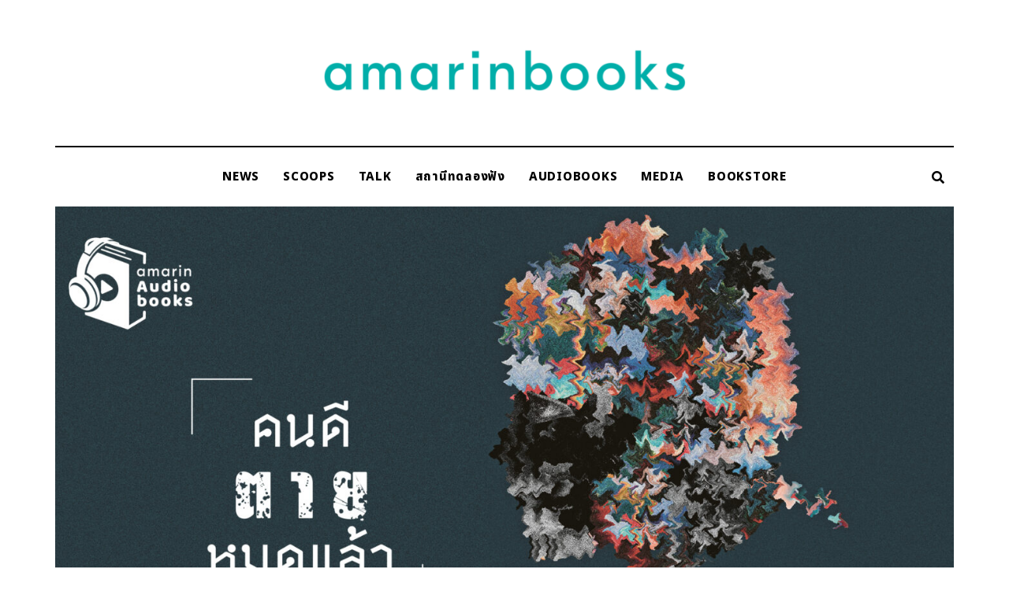

--- FILE ---
content_type: text/html; charset=UTF-8
request_url: https://nakscoops.amarinbooks.com/ep-12-%E0%B8%AA%E0%B8%A5%E0%B8%B1%E0%B8%9A%E0%B8%A3%E0%B9%88%E0%B8%B2%E0%B8%87/
body_size: 15388
content:
<!DOCTYPE html>
<html lang="en-US" class="no-js no-svg">
	<head>
		<meta charset="UTF-8">
		<meta name="viewport" content="width=device-width, initial-scale=1">
		<link rel="profile" href="//gmpg.org/xfn/11">
				<link rel="pingback" href="https://nakscoops.amarinbooks.com/xmlrpc.php">
				<meta name='robots' content='index, follow, max-image-preview:large, max-snippet:-1, max-video-preview:-1' />

	<!-- This site is optimized with the Yoast SEO plugin v20.0 - https://yoast.com/wordpress/plugins/seo/ -->
	<title>EP 12 สลับร่าง - NAKSCOOPS</title>
	<meta name="description" content="หนังสือเสียงรวม 30 เรื่องสั้นหักมุมจากชุดศพ (ศพใต้เตียง, ศพข้างบ้าน, ศพท้ายรถ) ของสรจักร ศิริบริรักษ์ นักเขียนระดับตำนานของเมืองไทย! ที่แพรวสำนักพิมพ์คัดสรรมาแล้วว่ากลมกล่อมที่สุดจากเรื่องสั้น “ชุดศพ”" />
	<link rel="canonical" href="https://nakscoops.amarinbooks.com/ep-12-สลับร่าง/" />
	<meta property="og:locale" content="en_US" />
	<meta property="og:type" content="article" />
	<meta property="og:title" content="EP 12 สลับร่าง - NAKSCOOPS" />
	<meta property="og:description" content="หนังสือเสียงรวม 30 เรื่องสั้นหักมุมจากชุดศพ (ศพใต้เตียง, ศพข้างบ้าน, ศพท้ายรถ) ของสรจักร ศิริบริรักษ์ นักเขียนระดับตำนานของเมืองไทย! ที่แพรวสำนักพิมพ์คัดสรรมาแล้วว่ากลมกล่อมที่สุดจากเรื่องสั้น “ชุดศพ”" />
	<meta property="og:url" content="https://nakscoops.amarinbooks.com/ep-12-สลับร่าง/" />
	<meta property="og:site_name" content="NAKSCOOPS" />
	<meta property="article:published_time" content="2023-02-22T08:22:07+00:00" />
	<meta property="article:modified_time" content="2023-02-22T08:59:36+00:00" />
	<meta property="og:image" content="https://nakscoops.amarinbooks.com/wp-content/uploads/2023/02/ปกคนดีตายหมดแล้ว-13-scaled.jpg" />
	<meta property="og:image:width" content="2560" />
	<meta property="og:image:height" content="1440" />
	<meta property="og:image:type" content="image/jpeg" />
	<meta name="author" content="AMB MEDIA" />
	<meta name="twitter:card" content="summary_large_image" />
	<meta name="twitter:label1" content="Written by" />
	<meta name="twitter:data1" content="AMB MEDIA" />
	<meta name="twitter:label2" content="Est. reading time" />
	<meta name="twitter:data2" content="1 minute" />
	<script type="application/ld+json" class="yoast-schema-graph">{"@context":"https://schema.org","@graph":[{"@type":"Article","@id":"https://nakscoops.amarinbooks.com/ep-12-%e0%b8%aa%e0%b8%a5%e0%b8%b1%e0%b8%9a%e0%b8%a3%e0%b9%88%e0%b8%b2%e0%b8%87/#article","isPartOf":{"@id":"https://nakscoops.amarinbooks.com/ep-12-%e0%b8%aa%e0%b8%a5%e0%b8%b1%e0%b8%9a%e0%b8%a3%e0%b9%88%e0%b8%b2%e0%b8%87/"},"author":{"name":"AMB MEDIA","@id":"https://nakscoops.amarinbooks.com/#/schema/person/07044f3e89472d85798c20d6984fef97"},"headline":"EP 12 สลับร่าง","datePublished":"2023-02-22T08:22:07+00:00","dateModified":"2023-02-22T08:59:36+00:00","mainEntityOfPage":{"@id":"https://nakscoops.amarinbooks.com/ep-12-%e0%b8%aa%e0%b8%a5%e0%b8%b1%e0%b8%9a%e0%b8%a3%e0%b9%88%e0%b8%b2%e0%b8%87/"},"wordCount":6,"publisher":{"@id":"https://nakscoops.amarinbooks.com/#organization"},"image":{"@id":"https://nakscoops.amarinbooks.com/ep-12-%e0%b8%aa%e0%b8%a5%e0%b8%b1%e0%b8%9a%e0%b8%a3%e0%b9%88%e0%b8%b2%e0%b8%87/#primaryimage"},"thumbnailUrl":"https://nakscoops.amarinbooks.com/wp-content/uploads/2023/02/ปกคนดีตายหมดแล้ว-13-scaled.jpg","articleSection":["คนดีตายหมดแล้ว"],"inLanguage":"en-US"},{"@type":"WebPage","@id":"https://nakscoops.amarinbooks.com/ep-12-%e0%b8%aa%e0%b8%a5%e0%b8%b1%e0%b8%9a%e0%b8%a3%e0%b9%88%e0%b8%b2%e0%b8%87/","url":"https://nakscoops.amarinbooks.com/ep-12-%e0%b8%aa%e0%b8%a5%e0%b8%b1%e0%b8%9a%e0%b8%a3%e0%b9%88%e0%b8%b2%e0%b8%87/","name":"EP 12 สลับร่าง - NAKSCOOPS","isPartOf":{"@id":"https://nakscoops.amarinbooks.com/#website"},"primaryImageOfPage":{"@id":"https://nakscoops.amarinbooks.com/ep-12-%e0%b8%aa%e0%b8%a5%e0%b8%b1%e0%b8%9a%e0%b8%a3%e0%b9%88%e0%b8%b2%e0%b8%87/#primaryimage"},"image":{"@id":"https://nakscoops.amarinbooks.com/ep-12-%e0%b8%aa%e0%b8%a5%e0%b8%b1%e0%b8%9a%e0%b8%a3%e0%b9%88%e0%b8%b2%e0%b8%87/#primaryimage"},"thumbnailUrl":"https://nakscoops.amarinbooks.com/wp-content/uploads/2023/02/ปกคนดีตายหมดแล้ว-13-scaled.jpg","datePublished":"2023-02-22T08:22:07+00:00","dateModified":"2023-02-22T08:59:36+00:00","description":"หนังสือเสียงรวม 30 เรื่องสั้นหักมุมจากชุดศพ (ศพใต้เตียง, ศพข้างบ้าน, ศพท้ายรถ) ของสรจักร ศิริบริรักษ์ นักเขียนระดับตำนานของเมืองไทย! ที่แพรวสำนักพิมพ์คัดสรรมาแล้วว่ากลมกล่อมที่สุดจากเรื่องสั้น “ชุดศพ”","breadcrumb":{"@id":"https://nakscoops.amarinbooks.com/ep-12-%e0%b8%aa%e0%b8%a5%e0%b8%b1%e0%b8%9a%e0%b8%a3%e0%b9%88%e0%b8%b2%e0%b8%87/#breadcrumb"},"inLanguage":"en-US","potentialAction":[{"@type":"ReadAction","target":["https://nakscoops.amarinbooks.com/ep-12-%e0%b8%aa%e0%b8%a5%e0%b8%b1%e0%b8%9a%e0%b8%a3%e0%b9%88%e0%b8%b2%e0%b8%87/"]}]},{"@type":"ImageObject","inLanguage":"en-US","@id":"https://nakscoops.amarinbooks.com/ep-12-%e0%b8%aa%e0%b8%a5%e0%b8%b1%e0%b8%9a%e0%b8%a3%e0%b9%88%e0%b8%b2%e0%b8%87/#primaryimage","url":"https://nakscoops.amarinbooks.com/wp-content/uploads/2023/02/ปกคนดีตายหมดแล้ว-13-scaled.jpg","contentUrl":"https://nakscoops.amarinbooks.com/wp-content/uploads/2023/02/ปกคนดีตายหมดแล้ว-13-scaled.jpg","width":2560,"height":1440},{"@type":"BreadcrumbList","@id":"https://nakscoops.amarinbooks.com/ep-12-%e0%b8%aa%e0%b8%a5%e0%b8%b1%e0%b8%9a%e0%b8%a3%e0%b9%88%e0%b8%b2%e0%b8%87/#breadcrumb","itemListElement":[{"@type":"ListItem","position":1,"name":"Home","item":"https://nakscoops.amarinbooks.com/"},{"@type":"ListItem","position":2,"name":"EP 12 สลับร่าง"}]},{"@type":"WebSite","@id":"https://nakscoops.amarinbooks.com/#website","url":"https://nakscoops.amarinbooks.com/","name":"NAKSCOOPS","description":"พื้นที่ของผู้คนและการอ่านโดย amarinbooks","publisher":{"@id":"https://nakscoops.amarinbooks.com/#organization"},"potentialAction":[{"@type":"SearchAction","target":{"@type":"EntryPoint","urlTemplate":"https://nakscoops.amarinbooks.com/?s={search_term_string}"},"query-input":"required name=search_term_string"}],"inLanguage":"en-US"},{"@type":"Organization","@id":"https://nakscoops.amarinbooks.com/#organization","name":"NAKSCOOPS","url":"https://nakscoops.amarinbooks.com/","logo":{"@type":"ImageObject","inLanguage":"en-US","@id":"https://nakscoops.amarinbooks.com/#/schema/logo/image/","url":"https://nakscoops.amarinbooks.com/wp-content/uploads/2022/12/cropped-cropped-cropped-logo-amarinbooks-04-1.png","contentUrl":"https://nakscoops.amarinbooks.com/wp-content/uploads/2022/12/cropped-cropped-cropped-logo-amarinbooks-04-1.png","width":1488,"height":313,"caption":"NAKSCOOPS"},"image":{"@id":"https://nakscoops.amarinbooks.com/#/schema/logo/image/"}},{"@type":"Person","@id":"https://nakscoops.amarinbooks.com/#/schema/person/07044f3e89472d85798c20d6984fef97","name":"AMB MEDIA","image":{"@type":"ImageObject","inLanguage":"en-US","@id":"https://nakscoops.amarinbooks.com/#/schema/person/image/","url":"https://nakscoops.amarinbooks.com/wp-content/uploads/2023/01/นากนักเขียน-AMB-02-1-96x96.png","contentUrl":"https://nakscoops.amarinbooks.com/wp-content/uploads/2023/01/นากนักเขียน-AMB-02-1-96x96.png","caption":"AMB MEDIA"},"url":"https://nakscoops.amarinbooks.com/author/ambmedia/"}]}</script>
	<!-- / Yoast SEO plugin. -->


<link rel='dns-prefetch' href='//www.googletagmanager.com' />
<link rel='dns-prefetch' href='//fonts.googleapis.com' />
<link rel='dns-prefetch' href='//s.w.org' />
<link rel="alternate" type="application/rss+xml" title="NAKSCOOPS &raquo; Feed" href="https://nakscoops.amarinbooks.com/feed/" />
<link rel="alternate" type="application/rss+xml" title="NAKSCOOPS &raquo; Comments Feed" href="https://nakscoops.amarinbooks.com/comments/feed/" />
<link rel="alternate" type="application/rss+xml" title="NAKSCOOPS &raquo; EP 12 สลับร่าง Comments Feed" href="https://nakscoops.amarinbooks.com/ep-12-%e0%b8%aa%e0%b8%a5%e0%b8%b1%e0%b8%9a%e0%b8%a3%e0%b9%88%e0%b8%b2%e0%b8%87/feed/" />
<script type="text/javascript">
window._wpemojiSettings = {"baseUrl":"https:\/\/s.w.org\/images\/core\/emoji\/14.0.0\/72x72\/","ext":".png","svgUrl":"https:\/\/s.w.org\/images\/core\/emoji\/14.0.0\/svg\/","svgExt":".svg","source":{"concatemoji":"https:\/\/nakscoops.amarinbooks.com\/wp-includes\/js\/wp-emoji-release.min.js?ver=6.0.2"}};
/*! This file is auto-generated */
!function(e,a,t){var n,r,o,i=a.createElement("canvas"),p=i.getContext&&i.getContext("2d");function s(e,t){var a=String.fromCharCode,e=(p.clearRect(0,0,i.width,i.height),p.fillText(a.apply(this,e),0,0),i.toDataURL());return p.clearRect(0,0,i.width,i.height),p.fillText(a.apply(this,t),0,0),e===i.toDataURL()}function c(e){var t=a.createElement("script");t.src=e,t.defer=t.type="text/javascript",a.getElementsByTagName("head")[0].appendChild(t)}for(o=Array("flag","emoji"),t.supports={everything:!0,everythingExceptFlag:!0},r=0;r<o.length;r++)t.supports[o[r]]=function(e){if(!p||!p.fillText)return!1;switch(p.textBaseline="top",p.font="600 32px Arial",e){case"flag":return s([127987,65039,8205,9895,65039],[127987,65039,8203,9895,65039])?!1:!s([55356,56826,55356,56819],[55356,56826,8203,55356,56819])&&!s([55356,57332,56128,56423,56128,56418,56128,56421,56128,56430,56128,56423,56128,56447],[55356,57332,8203,56128,56423,8203,56128,56418,8203,56128,56421,8203,56128,56430,8203,56128,56423,8203,56128,56447]);case"emoji":return!s([129777,127995,8205,129778,127999],[129777,127995,8203,129778,127999])}return!1}(o[r]),t.supports.everything=t.supports.everything&&t.supports[o[r]],"flag"!==o[r]&&(t.supports.everythingExceptFlag=t.supports.everythingExceptFlag&&t.supports[o[r]]);t.supports.everythingExceptFlag=t.supports.everythingExceptFlag&&!t.supports.flag,t.DOMReady=!1,t.readyCallback=function(){t.DOMReady=!0},t.supports.everything||(n=function(){t.readyCallback()},a.addEventListener?(a.addEventListener("DOMContentLoaded",n,!1),e.addEventListener("load",n,!1)):(e.attachEvent("onload",n),a.attachEvent("onreadystatechange",function(){"complete"===a.readyState&&t.readyCallback()})),(e=t.source||{}).concatemoji?c(e.concatemoji):e.wpemoji&&e.twemoji&&(c(e.twemoji),c(e.wpemoji)))}(window,document,window._wpemojiSettings);
</script>
<style type="text/css">
img.wp-smiley,
img.emoji {
	display: inline !important;
	border: none !important;
	box-shadow: none !important;
	height: 1em !important;
	width: 1em !important;
	margin: 0 0.07em !important;
	vertical-align: -0.1em !important;
	background: none !important;
	padding: 0 !important;
}
</style>
	<link rel='stylesheet' id='wprm-public-css'  href='https://nakscoops.amarinbooks.com/wp-content/plugins/wp-recipe-maker/dist/public-modern.css?ver=8.5.0' type='text/css' media='all' />
<link rel='stylesheet' id='lemon-limes-theme-google-fonts-css'  href='https://fonts.googleapis.com/css?family=Kanit%3A100%2C200%2C300%2C400%2C500%2C600%2C700%2C800%2C100italic%2C200italic%2C300italic%2C400italic%2C500italic%2C600italic%2C700italic%2C800italic%7CNoto+Sans+Thai%3A100%2C200%2C300%2C400%2C500%2C600%2C700%2C800&#038;display=swap&#038;ver=2022060501' type='text/css' media='all' />
<link rel='stylesheet' id='slick-css'  href='https://nakscoops.amarinbooks.com/wp-content/themes/lemon-limes/assets/libs/slick/slick.min.css?ver=1.8.1' type='text/css' media='all' />
<link rel='stylesheet' id='font-awesome-css'  href='https://nakscoops.amarinbooks.com/wp-content/themes/lemon-limes/assets/fonts/font-awesome/css/all.min.css?ver=6.0.2' type='text/css' media='all' />
<link rel='stylesheet' id='elegant-font-css'  href='https://nakscoops.amarinbooks.com/wp-content/themes/lemon-limes/assets/fonts/elegant-font/font.min.css?ver=6.0.2' type='text/css' media='all' />
<link rel='stylesheet' id='wp-block-library-css'  href='https://nakscoops.amarinbooks.com/wp-includes/css/dist/block-library/style.min.css?ver=6.0.2' type='text/css' media='all' />
<link rel='stylesheet' id='lemon-limes-theme-style-css'  href='https://nakscoops.amarinbooks.com/wp-content/themes/lemon-limes/assets/styles/front/main.min.css?ver=2022060501' type='text/css' media='all' />
<link rel='stylesheet' id='mpp_gutenberg-css'  href='https://nakscoops.amarinbooks.com/wp-content/plugins/metronet-profile-picture/dist/blocks.style.build.css?ver=2.6.0' type='text/css' media='all' />
<style id='global-styles-inline-css' type='text/css'>
body{--wp--preset--color--black: #000000;--wp--preset--color--cyan-bluish-gray: #abb8c3;--wp--preset--color--white: #ffffff;--wp--preset--color--pale-pink: #f78da7;--wp--preset--color--vivid-red: #cf2e2e;--wp--preset--color--luminous-vivid-orange: #ff6900;--wp--preset--color--luminous-vivid-amber: #fcb900;--wp--preset--color--light-green-cyan: #7bdcb5;--wp--preset--color--vivid-green-cyan: #00d084;--wp--preset--color--pale-cyan-blue: #8ed1fc;--wp--preset--color--vivid-cyan-blue: #0693e3;--wp--preset--color--vivid-purple: #9b51e0;--wp--preset--gradient--vivid-cyan-blue-to-vivid-purple: linear-gradient(135deg,rgba(6,147,227,1) 0%,rgb(155,81,224) 100%);--wp--preset--gradient--light-green-cyan-to-vivid-green-cyan: linear-gradient(135deg,rgb(122,220,180) 0%,rgb(0,208,130) 100%);--wp--preset--gradient--luminous-vivid-amber-to-luminous-vivid-orange: linear-gradient(135deg,rgba(252,185,0,1) 0%,rgba(255,105,0,1) 100%);--wp--preset--gradient--luminous-vivid-orange-to-vivid-red: linear-gradient(135deg,rgba(255,105,0,1) 0%,rgb(207,46,46) 100%);--wp--preset--gradient--very-light-gray-to-cyan-bluish-gray: linear-gradient(135deg,rgb(238,238,238) 0%,rgb(169,184,195) 100%);--wp--preset--gradient--cool-to-warm-spectrum: linear-gradient(135deg,rgb(74,234,220) 0%,rgb(151,120,209) 20%,rgb(207,42,186) 40%,rgb(238,44,130) 60%,rgb(251,105,98) 80%,rgb(254,248,76) 100%);--wp--preset--gradient--blush-light-purple: linear-gradient(135deg,rgb(255,206,236) 0%,rgb(152,150,240) 100%);--wp--preset--gradient--blush-bordeaux: linear-gradient(135deg,rgb(254,205,165) 0%,rgb(254,45,45) 50%,rgb(107,0,62) 100%);--wp--preset--gradient--luminous-dusk: linear-gradient(135deg,rgb(255,203,112) 0%,rgb(199,81,192) 50%,rgb(65,88,208) 100%);--wp--preset--gradient--pale-ocean: linear-gradient(135deg,rgb(255,245,203) 0%,rgb(182,227,212) 50%,rgb(51,167,181) 100%);--wp--preset--gradient--electric-grass: linear-gradient(135deg,rgb(202,248,128) 0%,rgb(113,206,126) 100%);--wp--preset--gradient--midnight: linear-gradient(135deg,rgb(2,3,129) 0%,rgb(40,116,252) 100%);--wp--preset--duotone--dark-grayscale: url('#wp-duotone-dark-grayscale');--wp--preset--duotone--grayscale: url('#wp-duotone-grayscale');--wp--preset--duotone--purple-yellow: url('#wp-duotone-purple-yellow');--wp--preset--duotone--blue-red: url('#wp-duotone-blue-red');--wp--preset--duotone--midnight: url('#wp-duotone-midnight');--wp--preset--duotone--magenta-yellow: url('#wp-duotone-magenta-yellow');--wp--preset--duotone--purple-green: url('#wp-duotone-purple-green');--wp--preset--duotone--blue-orange: url('#wp-duotone-blue-orange');--wp--preset--font-size--small: 13px;--wp--preset--font-size--medium: 20px;--wp--preset--font-size--large: 36px;--wp--preset--font-size--x-large: 42px;}.has-black-color{color: var(--wp--preset--color--black) !important;}.has-cyan-bluish-gray-color{color: var(--wp--preset--color--cyan-bluish-gray) !important;}.has-white-color{color: var(--wp--preset--color--white) !important;}.has-pale-pink-color{color: var(--wp--preset--color--pale-pink) !important;}.has-vivid-red-color{color: var(--wp--preset--color--vivid-red) !important;}.has-luminous-vivid-orange-color{color: var(--wp--preset--color--luminous-vivid-orange) !important;}.has-luminous-vivid-amber-color{color: var(--wp--preset--color--luminous-vivid-amber) !important;}.has-light-green-cyan-color{color: var(--wp--preset--color--light-green-cyan) !important;}.has-vivid-green-cyan-color{color: var(--wp--preset--color--vivid-green-cyan) !important;}.has-pale-cyan-blue-color{color: var(--wp--preset--color--pale-cyan-blue) !important;}.has-vivid-cyan-blue-color{color: var(--wp--preset--color--vivid-cyan-blue) !important;}.has-vivid-purple-color{color: var(--wp--preset--color--vivid-purple) !important;}.has-black-background-color{background-color: var(--wp--preset--color--black) !important;}.has-cyan-bluish-gray-background-color{background-color: var(--wp--preset--color--cyan-bluish-gray) !important;}.has-white-background-color{background-color: var(--wp--preset--color--white) !important;}.has-pale-pink-background-color{background-color: var(--wp--preset--color--pale-pink) !important;}.has-vivid-red-background-color{background-color: var(--wp--preset--color--vivid-red) !important;}.has-luminous-vivid-orange-background-color{background-color: var(--wp--preset--color--luminous-vivid-orange) !important;}.has-luminous-vivid-amber-background-color{background-color: var(--wp--preset--color--luminous-vivid-amber) !important;}.has-light-green-cyan-background-color{background-color: var(--wp--preset--color--light-green-cyan) !important;}.has-vivid-green-cyan-background-color{background-color: var(--wp--preset--color--vivid-green-cyan) !important;}.has-pale-cyan-blue-background-color{background-color: var(--wp--preset--color--pale-cyan-blue) !important;}.has-vivid-cyan-blue-background-color{background-color: var(--wp--preset--color--vivid-cyan-blue) !important;}.has-vivid-purple-background-color{background-color: var(--wp--preset--color--vivid-purple) !important;}.has-black-border-color{border-color: var(--wp--preset--color--black) !important;}.has-cyan-bluish-gray-border-color{border-color: var(--wp--preset--color--cyan-bluish-gray) !important;}.has-white-border-color{border-color: var(--wp--preset--color--white) !important;}.has-pale-pink-border-color{border-color: var(--wp--preset--color--pale-pink) !important;}.has-vivid-red-border-color{border-color: var(--wp--preset--color--vivid-red) !important;}.has-luminous-vivid-orange-border-color{border-color: var(--wp--preset--color--luminous-vivid-orange) !important;}.has-luminous-vivid-amber-border-color{border-color: var(--wp--preset--color--luminous-vivid-amber) !important;}.has-light-green-cyan-border-color{border-color: var(--wp--preset--color--light-green-cyan) !important;}.has-vivid-green-cyan-border-color{border-color: var(--wp--preset--color--vivid-green-cyan) !important;}.has-pale-cyan-blue-border-color{border-color: var(--wp--preset--color--pale-cyan-blue) !important;}.has-vivid-cyan-blue-border-color{border-color: var(--wp--preset--color--vivid-cyan-blue) !important;}.has-vivid-purple-border-color{border-color: var(--wp--preset--color--vivid-purple) !important;}.has-vivid-cyan-blue-to-vivid-purple-gradient-background{background: var(--wp--preset--gradient--vivid-cyan-blue-to-vivid-purple) !important;}.has-light-green-cyan-to-vivid-green-cyan-gradient-background{background: var(--wp--preset--gradient--light-green-cyan-to-vivid-green-cyan) !important;}.has-luminous-vivid-amber-to-luminous-vivid-orange-gradient-background{background: var(--wp--preset--gradient--luminous-vivid-amber-to-luminous-vivid-orange) !important;}.has-luminous-vivid-orange-to-vivid-red-gradient-background{background: var(--wp--preset--gradient--luminous-vivid-orange-to-vivid-red) !important;}.has-very-light-gray-to-cyan-bluish-gray-gradient-background{background: var(--wp--preset--gradient--very-light-gray-to-cyan-bluish-gray) !important;}.has-cool-to-warm-spectrum-gradient-background{background: var(--wp--preset--gradient--cool-to-warm-spectrum) !important;}.has-blush-light-purple-gradient-background{background: var(--wp--preset--gradient--blush-light-purple) !important;}.has-blush-bordeaux-gradient-background{background: var(--wp--preset--gradient--blush-bordeaux) !important;}.has-luminous-dusk-gradient-background{background: var(--wp--preset--gradient--luminous-dusk) !important;}.has-pale-ocean-gradient-background{background: var(--wp--preset--gradient--pale-ocean) !important;}.has-electric-grass-gradient-background{background: var(--wp--preset--gradient--electric-grass) !important;}.has-midnight-gradient-background{background: var(--wp--preset--gradient--midnight) !important;}.has-small-font-size{font-size: var(--wp--preset--font-size--small) !important;}.has-medium-font-size{font-size: var(--wp--preset--font-size--medium) !important;}.has-large-font-size{font-size: var(--wp--preset--font-size--large) !important;}.has-x-large-font-size{font-size: var(--wp--preset--font-size--x-large) !important;}
</style>
<link rel='stylesheet' id='contact-form-7-css'  href='https://nakscoops.amarinbooks.com/wp-content/plugins/contact-form-7/includes/css/styles.css?ver=5.6.3' type='text/css' media='all' />
<link rel='stylesheet' id='lemon-limes-child-theme-style-css'  href='https://nakscoops.amarinbooks.com/wp-content/themes/lemon-limes-child/style.css?ver=6.0.2' type='text/css' media='all' />
<style id='lemon-limes-child-theme-style-inline-css' type='text/css'>
:root { --primary-color: #00aea9; --primary-color-semi: rgba(0, 174, 169, 0.4); --primary-color-light: rgba(0, 174, 169, 0.25); --secondary-color: #67d3c8; --custom-site-width: 1200px; --heading-font: "Kanit"; --body-font: "Noto Sans Thai"; } .to-top { background: #08aeb0; } .to-top { color: #ffffff; } .wprm-recipe-container { display: none; }  .sidemenu .container { background-color: #67d3c8; } .sidemenu .container { color: #050505; } .site-footer .site-footer-bottom { color: #ffffff; } .site-footer-main { background-color: #00aea9; } .site-footer-main .site-footer-signup .container .widget { background-color: #faf0eb; } .featured-section.custom-section .section-bg { background-color: #ffffff; } .featured-section.custom-section .custom-content { min-height: 100px; } 
.entry-content h1, .entry-content h2, .entry-content h3, .entry-content h4, .entry-content h5, .entry-content h6 {
	font-weight: 300;
}
 
.entry-content, .home-widget .section-content {
	font-size: 15px;
	line-height: 1.5;
}
 
.entry-title, .post-title, .featured-slider .slider-title {
	font-weight: 300;
	line-height: 1.5;
}
 
.posts .post-excerpt {
	line-height: 1.5;
}
 @media screen and (min-width: 1120px) { .posts.layout-large.style-normal .post-excerpt { font-size: 15px;; } } 
.widget-area .widget h5.widget-title {
	font-size: 10px;
	font-weight: 300;
	letter-spacing: 0.4em;
}
 
.front-page .section-header .section-title {
	font-size: 30px;
	font-weight: 400;
	letter-spacing: 0.1em;
}
 
.site-header .primary-menu > li > a {
	font-weight: 800;
}
 
.header-top-bar .secondary-navigation a {
	font-size: 15px;
}
 
.site-header nav .sub-menu a {
	font-size: 15px;
	font-weight: 300;
	font-style: normal;
}
 
.site-footer .site-footer-bottom .widget.widget_nav_menu ul li a {
	font-size: 15px;
	font-weight: 800;
}
</style>
<!--n2css--><script type='text/javascript' src='https://nakscoops.amarinbooks.com/wp-content/themes/lemon-limes/assets/scripts/libs/modernizr.min.js?ver=3.3.1' id='modernizr-js'></script>
<!--[if lt IE 9]>
<script type='text/javascript' src='https://nakscoops.amarinbooks.com/wp-content/themes/lemon-limes/assets/scripts/libs/html5shiv.min.js?ver=3.7.3' id='html5shiv-js'></script>
<![endif]-->
<script type='text/javascript' src='https://nakscoops.amarinbooks.com/wp-includes/js/jquery/jquery.min.js?ver=3.6.0' id='jquery-core-js'></script>
<script type='text/javascript' src='https://nakscoops.amarinbooks.com/wp-includes/js/jquery/jquery-migrate.min.js?ver=3.3.2' id='jquery-migrate-js'></script>

<!-- Google Analytics snippet added by Site Kit -->
<script type='text/javascript' src='https://www.googletagmanager.com/gtag/js?id=UA-90130045-3' id='google_gtagjs-js' async></script>
<script type='text/javascript' id='google_gtagjs-js-after'>
window.dataLayer = window.dataLayer || [];function gtag(){dataLayer.push(arguments);}
gtag('set', 'linker', {"domains":["nakscoops.amarinbooks.com"]} );
gtag("js", new Date());
gtag("set", "developer_id.dZTNiMT", true);
gtag("config", "UA-90130045-3", {"anonymize_ip":true});
gtag("config", "G-PKJ75WV5F0");
</script>

<!-- End Google Analytics snippet added by Site Kit -->
<link rel="https://api.w.org/" href="https://nakscoops.amarinbooks.com/wp-json/" /><link rel="alternate" type="application/json" href="https://nakscoops.amarinbooks.com/wp-json/wp/v2/posts/2905" /><link rel="EditURI" type="application/rsd+xml" title="RSD" href="https://nakscoops.amarinbooks.com/xmlrpc.php?rsd" />
<link rel="wlwmanifest" type="application/wlwmanifest+xml" href="https://nakscoops.amarinbooks.com/wp-includes/wlwmanifest.xml" /> 
<meta name="generator" content="WordPress 6.0.2" />
<link rel='shortlink' href='https://nakscoops.amarinbooks.com/?p=2905' />
<link rel="alternate" type="application/json+oembed" href="https://nakscoops.amarinbooks.com/wp-json/oembed/1.0/embed?url=https%3A%2F%2Fnakscoops.amarinbooks.com%2Fep-12-%25e0%25b8%25aa%25e0%25b8%25a5%25e0%25b8%25b1%25e0%25b8%259a%25e0%25b8%25a3%25e0%25b9%2588%25e0%25b8%25b2%25e0%25b8%2587%2F" />
<link rel="alternate" type="text/xml+oembed" href="https://nakscoops.amarinbooks.com/wp-json/oembed/1.0/embed?url=https%3A%2F%2Fnakscoops.amarinbooks.com%2Fep-12-%25e0%25b8%25aa%25e0%25b8%25a5%25e0%25b8%25b1%25e0%25b8%259a%25e0%25b8%25a3%25e0%25b9%2588%25e0%25b8%25b2%25e0%25b8%2587%2F&#038;format=xml" />
<meta name="generator" content="Site Kit by Google 1.96.0" /><style type="text/css"> .wprm-comment-rating svg { width: 18px !important; height: 18px !important; } img.wprm-comment-rating { width: 90px !important; height: 18px !important; } .wprm-comment-rating svg path { fill: #343434; } .wprm-comment-rating svg polygon { stroke: #343434; } .wprm-comment-ratings-container svg .wprm-star-full { fill: #343434; } .wprm-comment-ratings-container svg .wprm-star-empty { stroke: #343434; }</style><style type="text/css">.wprm-recipe-template-lemon-limes-snippet {
    font-family: inherit; /* wprm_font_family type=font */
    font-size: 13px; /* wprm_font_size type=font_size */
    font-weight: 500; /* wprm_font_weight type=size */
    text-align: center; /* wprm_text_align type=align */
    margin-top: 0px; /* wprm_margin_top type=size */
    margin-bottom: 30px; /* wprm_margin_bottom type=size */
    letter-spacing: 0em; /* wprm_text_letter_spacing type=size */
}

.wprm-recipe-template-lemon-limes-snippet .wprm-block-text-normal {
    font-weight: inherit;
}

.wprm-recipe-template-lemon-limes-snippet a  {
    margin: 5px 3px !important; /* wprm_margin_button type=size */
}

.wprm-recipe-template-lemon-limes-snippet a:first-child {
    margin-left: 0 !important;
}

.wprm-recipe-template-lemon-limes-snippet a:last-child {
    margin-right: 0 !important;
}

.wprm-recipe-template-lemon-limes-snippet a:hover {
	opacity: 0.7;
}.wprm-recipe-template-snippet-basic-buttons {
    font-family: inherit; /* wprm_font_family type=font */
    font-size: 0.9em; /* wprm_font_size type=font_size */
    text-align: center; /* wprm_text_align type=align */
    margin-top: 0px; /* wprm_margin_top type=size */
    margin-bottom: 10px; /* wprm_margin_bottom type=size */
}
.wprm-recipe-template-snippet-basic-buttons a  {
    margin: 5px; /* wprm_margin_button type=size */
    margin: 5px; /* wprm_margin_button type=size */
}

.wprm-recipe-template-snippet-basic-buttons a:first-child {
    margin-left: 0;
}
.wprm-recipe-template-snippet-basic-buttons a:last-child {
    margin-right: 0;
}.wprm-recipe-template-lemon-limes-recipe {
	padding: 0;
	margin-top: 50px;
	margin-bottom: 50px;
	background-color: #ffffff; /* wprm_background type=color */
	color: #000000; /* wprm_text type=color */
	padding-top: 35px; /* wprm_padding_top type=size */
	padding-right: 35px; /* wprm_padding_right type=size */
	padding-bottom: 35px; /* wprm_padding_bottom type=size */
	padding-left: 35px; /* wprm_padding_left type=size */
	font-size: 16px;
	border-style: double; /* wprm_border_style type=border */
    border-color: #d6d6d6; /* wprm_border type=color */
	border-radius: 0px; /* wprm_border_radius type=size */
	border-top-width: 4px; /* wprm_border_top_width type=size */
	border-right-width: 4px; /* wprm_border_right_width type=size */
	border-bottom-width: 4px; /* wprm_border_bottom_width type=size */
	border-left-width: 4px; /* wprm_border_left_width type=size */
}

.wprm-recipe-template-lemon-limes-recipe a:not([class*="button"]):not(:hover) {
	color: inherit !important;
}

.wprm-recipe-template-lemon-limes-recipe .wprm-recipe-link.wprm-recipe-link-inline-button:hover {
	background: var(--primary-color) !important;
	border-color: var(--primary-color) !important;
	color: #fff !important;
}

.wprm-ll-header .wprm-recipe-name {
	color: #000000; /* wprm_header_text type=color */
	font-size: 32px; /* wprm_header_text_size type=size */
	font-weight: 500 !important;
	font-family: var(--heading-font);
}

.wprm-ll-header > svg {
	display: block !important;
}

.wprm-recipe-summary {
	margin-top: 10px;
	font-size: 18px; /* wprm_summary_text_size type=size */
	font-weight: 400;
	font-style: italic;
	line-height: 1.5;
	font-family: var(--heading-font);
}

.wprm-recipe-template-lemon-limes-recipe .wprm-recipe-rating {
	margin-top: 10px;
}

.wprm-recipe-template-lemon-limes-recipe .wprm-recipe-rating svg {
	margin: 0;
	font-size: 14px;
}

.wprm-recipe-template-lemon-limes-recipe .wprm-recipe-rating .wprm-recipe-rating-details {
	font-size: 13px;
	opacity: 0.75;
}

.rtl .wprm-recipe-template-lemon-limes-recipe .wprm-recipe-rating .wprm-recipe-rating-details {
	margin-right: 10px;
	margin-left: 0;
}

.wprm-ll-main-meta {
	position: relative;
	margin: 20px 0 0;
}

.wprm-ll-main-meta > * {
	display: inline-block;
}

.wprm-recipe-block-container-inline {
	font-size: 14px;
}

.wprm-ll-main-meta .wprm-recipe-servings-container,
.wprm-ll-main-meta .wprm-recipe-times-container .wprm-recipe-block-container-inline {
	position: relative;
	width: auto;
	margin: 0 40px 20px 0;
}

.rtl .wprm-ll-main-meta .wprm-recipe-servings-container,
.rtl .wprm-ll-main-meta .wprm-recipe-times-container .wprm-recipe-block-container-inline {
	margin: 0 0 20px 40px;
}

.wprm-ll-main-meta .wprm-recipe-times-container .wprm-recipe-block-container-inline:last-child {
	margin-right: 0 !important;
}

.rtl .wprm-ll-main-meta .wprm-recipe-times-container .wprm-recipe-block-container-inline:last-child {
	margin-left: 0 !important;
}

.wprm-ll-main-meta .wprm-recipe-details-label,
.wprm-ll-main-meta .wprm-recipe-time {
	display: block;
}

.wprm-ll-main-meta .wprm-recipe-details-label {
	font-size: 12px;
    text-transform: uppercase;
    line-height: 1.2;
    font-weight: 700 !important;
}

.wprm-template-ll-buttons .wprm-recipe-link-inline-button {
	font-size: 12px;
	font-weight: 600;
	text-transform: uppercase;
	letter-spacing: 0.05em;
	line-height: 1.5;
	text-align: center;
}

.wprm-recipe-template-lemon-limes-recipe .wprm-ll-equipment-ingredients {
	display: block;
	margin-top: 30px;
	clear: both;
}

.wprm-recipe.wprm-recipe-template-lemon-limes-recipe h3 {
	margin-bottom: 20px;
	color: inherit;
	font-size: 26px;
	font-weight: 600 !important;
}

.wprm-recipe .wprm-recipe-equipment-container,
.wprm-recipe .wprm-recipe-ingredients-container {
	margin-bottom: 30px;
}

.wprm-recipe.wprm-recipe-template-lemon-limes-recipe ul {
	margin-left: 0;
	padding-left: 0;
}

.wprm-recipe.wprm-recipe-template-lemon-limes-recipe ul li {
	padding: 0;
	margin: 0 0 0 15px;
}

.rtl .wprm-recipe.wprm-recipe-template-lemon-limes-recipe ul li {
	padding: 0;
	margin: 0 15px 0 0;
}

.wprm-recipe .wprm-recipe-equipment-container ul li,
.wprm-recipe .wprm-recipe-ingredients-container ul li {
	position: relative;
	padding-left: 25px;
	margin-bottom: 10px;
    margin-left: 0;
	font-size: 15px;
	list-style: none !important;
}

.rtl .wprm-recipe .wprm-recipe-equipment-container ul li,
.rtl .wprm-recipe .wprm-recipe-ingredients-container ul li {
	padding-right: 25px;
	padding-left: 0;
	margin-right: 0;
	margin-left: auto;
}

.wprm-recipe .wprm-recipe-equipment-container ul li:before,
.wprm-recipe .wprm-recipe-ingredients-container ul li:before {
	position: absolute;
	top: 10px;
	left: 5px;
	display: block;
	color: var(--primary-color);
	content: "";
	width: 5px;
	height: 5px;
	border-radius: 50%;
	background: currentColor;
}

.rtl .wprm-recipe .wprm-recipe-equipment-container ul li:before,
.rtl .wprm-recipe .wprm-recipe-ingredients-container ul li:before {
	right: 0;
	left: auto;
}

.wprm-recipe .wprm-recipe-ingredients-container .wprm-recipe-ingredient-group-name {
	margin-top: 25px !important;
}

.wprm-recipe-equipment-name {
	display: inline !important;
}

.wprm-recipe-ingredient-name {
	font-weight: 700;
}

.wprm-recipe-template-lemon-limes-recipe .wprm-toggle-container {
	border: none;
}

.wprm-recipe-template-lemon-limes-recipe .wprm-toggle-container button.wprm-toggle {
	padding: 0;
	margin-left: 2px;
	width: 40px;
	height: 40px;
	border: 1px solid;
	border-radius: 80px;
	font-size: 12px;
	line-height: 38px;
	font-weight: 500;
	text-align: center;
	font-family: var(--body-font);
}

.wprm-recipe-template-lemon-limes-recipe .wprm-toggle-container button.wprm-toggle:first-child {
	margin: 0;
}

.wprm-recipe-template-lemon-limes-recipe .wprm-toggle-container button.wprm-toggle:not(.wprm-toggle-active) {
	border-color: #ebebeb !important;
	color: #aaa !important;
}

.wprm-recipe-template-lemon-limes-recipe .wprm-toggle-container button.wprm-toggle.wprm-toggle-active {
	border-color: #666 !important;
}

.wprm-recipe-template-lemon-limes-recipe .wprm-unit-conversion-container-buttons button.wprm-unit-conversion {
    padding: 0 15px;
	font-family: var(--body-font);
	line-height: 38px;
	font-size: 12px;
}

.wprm-recipe .wprm-ll-instructions .wprm-recipe-instructions {
	margin-top: 25px;
}

.wprm-recipe .wprm-ll-instructions .wprm-recipe-instructions li.wprm-recipe-instruction {
	position: relative;
	margin: 0;
	padding-left: 60px;
	list-style-type: none !important;
	counter-increment: step-counter;
	font-size: 16px;
}

.rtl .wprm-recipe .wprm-ll-instructions .wprm-recipe-instructions li.wprm-recipe-instruction {
	padding-right: 60px;
	padding-left: 0;
}

.wprm-recipe .wprm-ll-instructions .wprm-recipe-instructions li.wprm-recipe-instruction:not(:last-child) {
	margin-bottom: 30px;
}

.wprm-recipe .wprm-ll-instructions .wprm-recipe-instructions li.wprm-recipe-instruction:before {
	position: absolute;
	top: 0;
    left: 0;
	display: block;
    height: auto;
    width: 50px;
    background: none;
	content: counter(step-counter);
	color: var(--primary-color);
	font-family: var(--heading-font);
    font-size: 36px;
	font-weight: 600;
    text-align: center;
	line-height: 1;
}

.rtl .wprm-recipe .wprm-ll-instructions .wprm-recipe-instructions li.wprm-recipe-instruction:before {
	right: 0;
	left: auto;
}

.wprm-recipe-video-container {
	margin-top: 30px;
}

.wprm-recipe-notes-container {
	margin-top: 30px;
}

.wprm-recipe-notes-container .wprm-recipe-notes strong {
	display: inline-block;
}

.wprm-ll-meta {
	margin-top: 30px;
	padding: 30px;
	background: #f7f7f7; /* wprm_meta_background type=color */
	color: #000; /* wprm_meta_text type=color */
	font-size: 12px;
}

.wprm-ll-meta .wprm-recipe-block-container-inline {
	margin: 0 30px 0 0;
	padding: 5px 0;
}

.rtl .wprm-ll-meta .wprm-recipe-block-container-inline {
	margin: 0 0 0 30px;
}

.wprm-recipe-details-unit {
	font-size: inherit;
}

.wprm-recipe h4 {
	margin-bottom: 15px;
	font-size: 21px;
	color: inherit;
}

.wprm-recipe-template-lemon-limes-recipe .wprm-recipe-nutrition-header {
	margin-top: 30px;
}

.rtl .wprm-recipe-template-lemon-limes-recipe .wprm-icon-decoration-line.wprm-align-left .wprm-decoration-line,
.rtl .wprm-recipe-template-lemon-limes-recipe .wprm-header-decoration-line.wprm-align-left .wprm-decoration-line {
    margin-right: 15px;
	margin-left: 0;
}

@media only screen and (min-width: 641px) {
	.wprm-recipe-template-lemon-limes-recipe .wprm-container-float-right {
		margin: 10px 0 20px 20px;
	}
	
	.rtl .wprm-recipe-template-lemon-limes-recipe .wprm-container-float-right {
		margin: 10px 20px 20px 0;
	}
}

@media only screen and (max-width: 500px) {
	.wprm-recipe-template-lemon-limes-recipe {
		padding-top: 20px; /* wprm_mobile_view_padding_top type=size */
		padding-right: 20px; /* wprm_mobile_view_padding_right type=size */
		padding-bottom: 20px; /* wprm_mobile_view_padding_bottom type=size */
		padding-left: 20px; /* wprm_mobile_view_padding_left type=size */
	}
	
	.wprm-recipe .wprm-ll-instructions .wprm-recipe-instructions li.wprm-recipe-instruction {
		padding-left: 25px;
	}
	
	.rtl .wprm-recipe .wprm-ll-instructions .wprm-recipe-instructions li.wprm-recipe-instruction {
		padding-right: 25px;
		padding-left: 0;
	}
	
	.wprm-recipe .wprm-ll-instructions .wprm-recipe-instructions li.wprm-recipe-instruction:before {
		width: 18px;
		font-size: 24px;
	}
	
	.wprm-ll-header .wprm-recipe-image img {
		width: 100%;
		margin-bottom: 20px;
	}
	
	.wprm-template-ll-buttons .wprm-recipe-link-inline-button {
		display: block;
	}
}.wprm-recipe-template-compact-howto {
    margin: 20px auto;
    background-color: #fafafa; /* wprm_background type=color */
    font-family: -apple-system, BlinkMacSystemFont, "Segoe UI", Roboto, Oxygen-Sans, Ubuntu, Cantarell, "Helvetica Neue", sans-serif; /* wprm_main_font_family type=font */
    font-size: 0.9em; /* wprm_main_font_size type=font_size */
    line-height: 1.5em; /* wprm_main_line_height type=font_size */
    color: #333333; /* wprm_main_text type=color */
    max-width: 650px; /* wprm_max_width type=size */
}
.wprm-recipe-template-compact-howto a {
    color: #3498db; /* wprm_link type=color */
}
.wprm-recipe-template-compact-howto p, .wprm-recipe-template-compact-howto li {
    font-family: -apple-system, BlinkMacSystemFont, "Segoe UI", Roboto, Oxygen-Sans, Ubuntu, Cantarell, "Helvetica Neue", sans-serif; /* wprm_main_font_family type=font */
    font-size: 1em !important;
    line-height: 1.5em !important; /* wprm_main_line_height type=font_size */
}
.wprm-recipe-template-compact-howto li {
    margin: 0 0 0 32px !important;
    padding: 0 !important;
}
.rtl .wprm-recipe-template-compact-howto li {
    margin: 0 32px 0 0 !important;
}
.wprm-recipe-template-compact-howto ol, .wprm-recipe-template-compact-howto ul {
    margin: 0 !important;
    padding: 0 !important;
}
.wprm-recipe-template-compact-howto br {
    display: none;
}
.wprm-recipe-template-compact-howto .wprm-recipe-name,
.wprm-recipe-template-compact-howto .wprm-recipe-header {
    font-family: -apple-system, BlinkMacSystemFont, "Segoe UI", Roboto, Oxygen-Sans, Ubuntu, Cantarell, "Helvetica Neue", sans-serif; /* wprm_header_font_family type=font */
    color: #000000; /* wprm_header_text type=color */
    line-height: 1.3em; /* wprm_header_line_height type=font_size */
}
.wprm-recipe-template-compact-howto h1,
.wprm-recipe-template-compact-howto h2,
.wprm-recipe-template-compact-howto h3,
.wprm-recipe-template-compact-howto h4,
.wprm-recipe-template-compact-howto h5,
.wprm-recipe-template-compact-howto h6 {
    font-family: -apple-system, BlinkMacSystemFont, "Segoe UI", Roboto, Oxygen-Sans, Ubuntu, Cantarell, "Helvetica Neue", sans-serif; /* wprm_header_font_family type=font */
    color: #212121; /* wprm_header_text type=color */
    line-height: 1.3em; /* wprm_header_line_height type=font_size */
    margin: 0 !important;
    padding: 0 !important;
}
.wprm-recipe-template-compact-howto .wprm-recipe-header {
    margin-top: 1.2em !important;
}
.wprm-recipe-template-compact-howto h1 {
    font-size: 2em; /* wprm_h1_size type=font_size */
}
.wprm-recipe-template-compact-howto h2 {
    font-size: 1.8em; /* wprm_h2_size type=font_size */
}
.wprm-recipe-template-compact-howto h3 {
    font-size: 1.2em; /* wprm_h3_size type=font_size */
}
.wprm-recipe-template-compact-howto h4 {
    font-size: 1em; /* wprm_h4_size type=font_size */
}
.wprm-recipe-template-compact-howto h5 {
    font-size: 1em; /* wprm_h5_size type=font_size */
}
.wprm-recipe-template-compact-howto h6 {
    font-size: 1em; /* wprm_h6_size type=font_size */
}.wprm-recipe-template-compact-howto {
	border-style: solid; /* wprm_border_style type=border */
	border-width: 1px; /* wprm_border_width type=size */
	border-color: #777777; /* wprm_border type=color */
	border-radius: 0px; /* wprm_border_radius type=size */
	padding: 10px;
}.wprm-recipe-template-chic {
    margin: 20px auto;
    background-color: #fafafa; /* wprm_background type=color */
    font-family: -apple-system, BlinkMacSystemFont, "Segoe UI", Roboto, Oxygen-Sans, Ubuntu, Cantarell, "Helvetica Neue", sans-serif; /* wprm_main_font_family type=font */
    font-size: 0.9em; /* wprm_main_font_size type=font_size */
    line-height: 1.5em; /* wprm_main_line_height type=font_size */
    color: #333333; /* wprm_main_text type=color */
    max-width: 650px; /* wprm_max_width type=size */
}
.wprm-recipe-template-chic a {
    color: #3498db; /* wprm_link type=color */
}
.wprm-recipe-template-chic p, .wprm-recipe-template-chic li {
    font-family: -apple-system, BlinkMacSystemFont, "Segoe UI", Roboto, Oxygen-Sans, Ubuntu, Cantarell, "Helvetica Neue", sans-serif; /* wprm_main_font_family type=font */
    font-size: 1em !important;
    line-height: 1.5em !important; /* wprm_main_line_height type=font_size */
}
.wprm-recipe-template-chic li {
    margin: 0 0 0 32px !important;
    padding: 0 !important;
}
.rtl .wprm-recipe-template-chic li {
    margin: 0 32px 0 0 !important;
}
.wprm-recipe-template-chic ol, .wprm-recipe-template-chic ul {
    margin: 0 !important;
    padding: 0 !important;
}
.wprm-recipe-template-chic br {
    display: none;
}
.wprm-recipe-template-chic .wprm-recipe-name,
.wprm-recipe-template-chic .wprm-recipe-header {
    font-family: -apple-system, BlinkMacSystemFont, "Segoe UI", Roboto, Oxygen-Sans, Ubuntu, Cantarell, "Helvetica Neue", sans-serif; /* wprm_header_font_family type=font */
    color: #000000; /* wprm_header_text type=color */
    line-height: 1.3em; /* wprm_header_line_height type=font_size */
}
.wprm-recipe-template-chic h1,
.wprm-recipe-template-chic h2,
.wprm-recipe-template-chic h3,
.wprm-recipe-template-chic h4,
.wprm-recipe-template-chic h5,
.wprm-recipe-template-chic h6 {
    font-family: -apple-system, BlinkMacSystemFont, "Segoe UI", Roboto, Oxygen-Sans, Ubuntu, Cantarell, "Helvetica Neue", sans-serif; /* wprm_header_font_family type=font */
    color: #212121; /* wprm_header_text type=color */
    line-height: 1.3em; /* wprm_header_line_height type=font_size */
    margin: 0 !important;
    padding: 0 !important;
}
.wprm-recipe-template-chic .wprm-recipe-header {
    margin-top: 1.2em !important;
}
.wprm-recipe-template-chic h1 {
    font-size: 2em; /* wprm_h1_size type=font_size */
}
.wprm-recipe-template-chic h2 {
    font-size: 1.8em; /* wprm_h2_size type=font_size */
}
.wprm-recipe-template-chic h3 {
    font-size: 1.2em; /* wprm_h3_size type=font_size */
}
.wprm-recipe-template-chic h4 {
    font-size: 1em; /* wprm_h4_size type=font_size */
}
.wprm-recipe-template-chic h5 {
    font-size: 1em; /* wprm_h5_size type=font_size */
}
.wprm-recipe-template-chic h6 {
    font-size: 1em; /* wprm_h6_size type=font_size */
}.wprm-recipe-template-chic {
    font-size: 1em; /* wprm_main_font_size type=font_size */
	border-style: solid; /* wprm_border_style type=border */
	border-width: 1px; /* wprm_border_width type=size */
	border-color: #E0E0E0; /* wprm_border type=color */
    padding: 10px;
    background-color: #ffffff; /* wprm_background type=color */
    max-width: 950px; /* wprm_max_width type=size */
}
.wprm-recipe-template-chic a {
    color: #5A822B; /* wprm_link type=color */
}
.wprm-recipe-template-chic .wprm-recipe-name {
    line-height: 1.3em;
    font-weight: bold;
}
.wprm-recipe-template-chic .wprm-template-chic-buttons {
	clear: both;
    font-size: 0.9em;
    text-align: center;
}
.wprm-recipe-template-chic .wprm-template-chic-buttons .wprm-recipe-icon {
    margin-right: 5px;
}
.wprm-recipe-template-chic .wprm-recipe-header {
	margin-bottom: 0.5em !important;
}
.wprm-recipe-template-chic .wprm-nutrition-label-container {
	font-size: 0.9em;
}
.wprm-recipe-template-chic .wprm-call-to-action {
	border-radius: 3px;
}</style><link rel="icon" href="https://nakscoops.amarinbooks.com/wp-content/uploads/2023/01/cropped-tpr300-32x32.png" sizes="32x32" />
<link rel="icon" href="https://nakscoops.amarinbooks.com/wp-content/uploads/2023/01/cropped-tpr300-192x192.png" sizes="192x192" />
<link rel="apple-touch-icon" href="https://nakscoops.amarinbooks.com/wp-content/uploads/2023/01/cropped-tpr300-180x180.png" />
<meta name="msapplication-TileImage" content="https://nakscoops.amarinbooks.com/wp-content/uploads/2023/01/cropped-tpr300-270x270.png" />
	</head>

	<body data-rsssl=1 class="post-template post-template-template-1-no-sidebar post-template-template-1-no-sidebar-php single single-post postid-2905 single-format-standard wp-custom-logo wp-embed-responsive post-template-1 light-color custom-site-width has-header-img">
		<svg xmlns="http://www.w3.org/2000/svg" viewBox="0 0 0 0" width="0" height="0" focusable="false" role="none" style="visibility: hidden; position: absolute; left: -9999px; overflow: hidden;" ><defs><filter id="wp-duotone-dark-grayscale"><feColorMatrix color-interpolation-filters="sRGB" type="matrix" values=" .299 .587 .114 0 0 .299 .587 .114 0 0 .299 .587 .114 0 0 .299 .587 .114 0 0 " /><feComponentTransfer color-interpolation-filters="sRGB" ><feFuncR type="table" tableValues="0 0.49803921568627" /><feFuncG type="table" tableValues="0 0.49803921568627" /><feFuncB type="table" tableValues="0 0.49803921568627" /><feFuncA type="table" tableValues="1 1" /></feComponentTransfer><feComposite in2="SourceGraphic" operator="in" /></filter></defs></svg><svg xmlns="http://www.w3.org/2000/svg" viewBox="0 0 0 0" width="0" height="0" focusable="false" role="none" style="visibility: hidden; position: absolute; left: -9999px; overflow: hidden;" ><defs><filter id="wp-duotone-grayscale"><feColorMatrix color-interpolation-filters="sRGB" type="matrix" values=" .299 .587 .114 0 0 .299 .587 .114 0 0 .299 .587 .114 0 0 .299 .587 .114 0 0 " /><feComponentTransfer color-interpolation-filters="sRGB" ><feFuncR type="table" tableValues="0 1" /><feFuncG type="table" tableValues="0 1" /><feFuncB type="table" tableValues="0 1" /><feFuncA type="table" tableValues="1 1" /></feComponentTransfer><feComposite in2="SourceGraphic" operator="in" /></filter></defs></svg><svg xmlns="http://www.w3.org/2000/svg" viewBox="0 0 0 0" width="0" height="0" focusable="false" role="none" style="visibility: hidden; position: absolute; left: -9999px; overflow: hidden;" ><defs><filter id="wp-duotone-purple-yellow"><feColorMatrix color-interpolation-filters="sRGB" type="matrix" values=" .299 .587 .114 0 0 .299 .587 .114 0 0 .299 .587 .114 0 0 .299 .587 .114 0 0 " /><feComponentTransfer color-interpolation-filters="sRGB" ><feFuncR type="table" tableValues="0.54901960784314 0.98823529411765" /><feFuncG type="table" tableValues="0 1" /><feFuncB type="table" tableValues="0.71764705882353 0.25490196078431" /><feFuncA type="table" tableValues="1 1" /></feComponentTransfer><feComposite in2="SourceGraphic" operator="in" /></filter></defs></svg><svg xmlns="http://www.w3.org/2000/svg" viewBox="0 0 0 0" width="0" height="0" focusable="false" role="none" style="visibility: hidden; position: absolute; left: -9999px; overflow: hidden;" ><defs><filter id="wp-duotone-blue-red"><feColorMatrix color-interpolation-filters="sRGB" type="matrix" values=" .299 .587 .114 0 0 .299 .587 .114 0 0 .299 .587 .114 0 0 .299 .587 .114 0 0 " /><feComponentTransfer color-interpolation-filters="sRGB" ><feFuncR type="table" tableValues="0 1" /><feFuncG type="table" tableValues="0 0.27843137254902" /><feFuncB type="table" tableValues="0.5921568627451 0.27843137254902" /><feFuncA type="table" tableValues="1 1" /></feComponentTransfer><feComposite in2="SourceGraphic" operator="in" /></filter></defs></svg><svg xmlns="http://www.w3.org/2000/svg" viewBox="0 0 0 0" width="0" height="0" focusable="false" role="none" style="visibility: hidden; position: absolute; left: -9999px; overflow: hidden;" ><defs><filter id="wp-duotone-midnight"><feColorMatrix color-interpolation-filters="sRGB" type="matrix" values=" .299 .587 .114 0 0 .299 .587 .114 0 0 .299 .587 .114 0 0 .299 .587 .114 0 0 " /><feComponentTransfer color-interpolation-filters="sRGB" ><feFuncR type="table" tableValues="0 0" /><feFuncG type="table" tableValues="0 0.64705882352941" /><feFuncB type="table" tableValues="0 1" /><feFuncA type="table" tableValues="1 1" /></feComponentTransfer><feComposite in2="SourceGraphic" operator="in" /></filter></defs></svg><svg xmlns="http://www.w3.org/2000/svg" viewBox="0 0 0 0" width="0" height="0" focusable="false" role="none" style="visibility: hidden; position: absolute; left: -9999px; overflow: hidden;" ><defs><filter id="wp-duotone-magenta-yellow"><feColorMatrix color-interpolation-filters="sRGB" type="matrix" values=" .299 .587 .114 0 0 .299 .587 .114 0 0 .299 .587 .114 0 0 .299 .587 .114 0 0 " /><feComponentTransfer color-interpolation-filters="sRGB" ><feFuncR type="table" tableValues="0.78039215686275 1" /><feFuncG type="table" tableValues="0 0.94901960784314" /><feFuncB type="table" tableValues="0.35294117647059 0.47058823529412" /><feFuncA type="table" tableValues="1 1" /></feComponentTransfer><feComposite in2="SourceGraphic" operator="in" /></filter></defs></svg><svg xmlns="http://www.w3.org/2000/svg" viewBox="0 0 0 0" width="0" height="0" focusable="false" role="none" style="visibility: hidden; position: absolute; left: -9999px; overflow: hidden;" ><defs><filter id="wp-duotone-purple-green"><feColorMatrix color-interpolation-filters="sRGB" type="matrix" values=" .299 .587 .114 0 0 .299 .587 .114 0 0 .299 .587 .114 0 0 .299 .587 .114 0 0 " /><feComponentTransfer color-interpolation-filters="sRGB" ><feFuncR type="table" tableValues="0.65098039215686 0.40392156862745" /><feFuncG type="table" tableValues="0 1" /><feFuncB type="table" tableValues="0.44705882352941 0.4" /><feFuncA type="table" tableValues="1 1" /></feComponentTransfer><feComposite in2="SourceGraphic" operator="in" /></filter></defs></svg><svg xmlns="http://www.w3.org/2000/svg" viewBox="0 0 0 0" width="0" height="0" focusable="false" role="none" style="visibility: hidden; position: absolute; left: -9999px; overflow: hidden;" ><defs><filter id="wp-duotone-blue-orange"><feColorMatrix color-interpolation-filters="sRGB" type="matrix" values=" .299 .587 .114 0 0 .299 .587 .114 0 0 .299 .587 .114 0 0 .299 .587 .114 0 0 " /><feComponentTransfer color-interpolation-filters="sRGB" ><feFuncR type="table" tableValues="0.098039215686275 1" /><feFuncG type="table" tableValues="0 0.66274509803922" /><feFuncB type="table" tableValues="0.84705882352941 0.41960784313725" /><feFuncA type="table" tableValues="1 1" /></feComponentTransfer><feComposite in2="SourceGraphic" operator="in" /></filter></defs></svg>				<div id="page">
			<header id="masthead" class="site-header site-header-layout-1 light-color" data-sticky-status="disable">
    <div class="site-header-main">
        <div class="container"><!-- .site-branding -->
<div class="header-section branding">
    <div class="site-branding hide-title-tagline">
        
        <a href="https://nakscoops.amarinbooks.com/" class="custom-logo-link" rel="home">
			<img  width="500" height="105"  src="https://nakscoops.amarinbooks.com/wp-content/uploads/2022/12/cropped-cropped-cropped-logo-amarinbooks-04-1.png"  class="custom-logo" alt="NAKSCOOPS" srcset="https://nakscoops.amarinbooks.com/wp-content/uploads/2022/12/cropped-cropped-cropped-logo-amarinbooks-04-1.png 1488w, https://nakscoops.amarinbooks.com/wp-content/uploads/2022/12/cropped-cropped-cropped-logo-amarinbooks-04-1-300x63.png 300w, https://nakscoops.amarinbooks.com/wp-content/uploads/2022/12/cropped-cropped-cropped-logo-amarinbooks-04-1-1024x215.png 1024w, https://nakscoops.amarinbooks.com/wp-content/uploads/2022/12/cropped-cropped-cropped-logo-amarinbooks-04-1-768x162.png 768w, https://nakscoops.amarinbooks.com/wp-content/uploads/2022/12/cropped-cropped-cropped-logo-amarinbooks-04-1-1440x303.png 1440w, https://nakscoops.amarinbooks.com/wp-content/uploads/2022/12/cropped-cropped-cropped-logo-amarinbooks-04-1-1200x252.png 1200w, https://nakscoops.amarinbooks.com/wp-content/uploads/2022/12/cropped-cropped-cropped-logo-amarinbooks-04-1-780x164.png 780w, https://nakscoops.amarinbooks.com/wp-content/uploads/2022/12/cropped-cropped-cropped-logo-amarinbooks-04-1-600x126.png 600w, https://nakscoops.amarinbooks.com/wp-content/uploads/2022/12/cropped-cropped-cropped-logo-amarinbooks-04-1-550x116.png 550w, https://nakscoops.amarinbooks.com/wp-content/uploads/2022/12/cropped-cropped-cropped-logo-amarinbooks-04-1-370x78.png 370w, https://nakscoops.amarinbooks.com/wp-content/uploads/2022/12/cropped-cropped-cropped-logo-amarinbooks-04-1-255x54.png 255w" sizes="255px" data-loftocean-lazy-load-sizes="(max-width: 500px) 100vw, 500px" data-loftocean-loading-image="on" />		</a>        <p class="site-title">
            <a href="https://nakscoops.amarinbooks.com/" rel="home">NAKSCOOPS</a>
        </p>            <p class="site-description">พื้นที่ของผู้คนและการอ่านโดย amarinbooks</p>     </div>
</div> <!-- end of .site-branding -->
<div class="header-section menu"><nav id="site-navigation" class="main-navigation"><ul id="menu-main-menu" class="primary-menu"><li id="menu-item-1227" class="menu-item menu-item-type-taxonomy menu-item-object-category menu-item-1227"><a href="https://nakscoops.amarinbooks.com/category/news/">NEWS</a></li>
<li id="menu-item-1101" class="menu-item menu-item-type-taxonomy menu-item-object-category menu-item-has-children menu-item-1101"><a href="https://nakscoops.amarinbooks.com/category/scoops/">SCOOPS</a>
<ul class="sub-menu hide">
	<li id="menu-item-1112" class="menu-item menu-item-type-taxonomy menu-item-object-category menu-item-1112"><a href="https://nakscoops.amarinbooks.com/category/scoops/ent/">ENTERTAINMENT</a></li>
	<li id="menu-item-1113" class="menu-item menu-item-type-taxonomy menu-item-object-category menu-item-1113"><a href="https://nakscoops.amarinbooks.com/category/scoops/lit/">LITERATURE</a></li>
	<li id="menu-item-1114" class="menu-item menu-item-type-taxonomy menu-item-object-category menu-item-1114"><a href="https://nakscoops.amarinbooks.com/category/scoops/knowledge/">KNOWLEDGE</a></li>
	<li id="menu-item-1115" class="menu-item menu-item-type-taxonomy menu-item-object-category menu-item-1115"><a href="https://nakscoops.amarinbooks.com/category/scoops/parenting/">PARENTING</a></li>
</ul>
</li>
<li id="menu-item-1237" class="menu-item menu-item-type-taxonomy menu-item-object-category menu-item-1237"><a href="https://nakscoops.amarinbooks.com/category/talk/">TALK</a></li>
<li id="menu-item-1322" class="menu-item menu-item-type-taxonomy menu-item-object-category menu-item-has-children menu-item-1322"><a href="https://nakscoops.amarinbooks.com/category/sample-book-bar/">สถานีทดลองฟัง</a>
<ul class="sub-menu hide">
	<li id="menu-item-1359" class="menu-item menu-item-type-taxonomy menu-item-object-category menu-item-1359"><a href="https://nakscoops.amarinbooks.com/category/sample-book-bar/entertainment-station/">สถานี ENTERTAINMENT</a></li>
	<li id="menu-item-1306" class="menu-item menu-item-type-taxonomy menu-item-object-category menu-item-1306"><a href="https://nakscoops.amarinbooks.com/category/sample-book-bar/non-fiction-station/">สถานี NON-FICTION</a></li>
	<li id="menu-item-1361" class="menu-item menu-item-type-taxonomy menu-item-object-category menu-item-1361"><a href="https://nakscoops.amarinbooks.com/category/sample-book-bar/literature-station/">สถานี LITERATURE</a></li>
</ul>
</li>
<li id="menu-item-1433" class="menu-item menu-item-type-taxonomy menu-item-object-category current-post-ancestor menu-item-has-children menu-item-1433"><a href="https://nakscoops.amarinbooks.com/category/audiobooks/">AUDIOBOOKS</a>
<ul class="sub-menu hide">
	<li id="menu-item-1439" class="menu-item menu-item-type-taxonomy menu-item-object-category menu-item-1439"><a href="https://nakscoops.amarinbooks.com/category/audiobooks/sherlock-holmes-01-a-study-in-scarlet/">เชอร์ล็อก โฮล์มส์ ลำดับ 1 ตอนแรงพยาบาท</a></li>
	<li id="menu-item-1440" class="menu-item menu-item-type-taxonomy menu-item-object-category menu-item-1440"><a href="https://nakscoops.amarinbooks.com/category/audiobooks/sherlock-holmes-02-the-sign-of-four/">เชอร์ล็อก โฮล์มส์ ลำดับ 2 ตอนจัตวาลักษณ์</a></li>
	<li id="menu-item-1434" class="menu-item menu-item-type-taxonomy menu-item-object-category current-post-ancestor current-menu-parent current-post-parent menu-item-1434"><a href="https://nakscoops.amarinbooks.com/category/audiobooks/good-people-all-dead/">คนดีตายหมดแล้ว</a></li>
	<li id="menu-item-1435" class="menu-item menu-item-type-taxonomy menu-item-object-category menu-item-1435"><a href="https://nakscoops.amarinbooks.com/category/audiobooks/secret-of-success/">ความลับของคนที่ขายอะไรก็สำเร็จ</a></li>
	<li id="menu-item-1436" class="menu-item menu-item-type-taxonomy menu-item-object-category menu-item-1436"><a href="https://nakscoops.amarinbooks.com/category/audiobooks/thinks-like-iconic-person/">คิดแบบคนธรรมดาไปทำไม คิดแบบคนที่สำเร็จง่ายกว่า</a></li>
	<li id="menu-item-1437" class="menu-item menu-item-type-taxonomy menu-item-object-category menu-item-1437"><a href="https://nakscoops.amarinbooks.com/category/audiobooks/manifest-againt-devil/">บทสวดมนต์ พิชิตมาร สร้างบารมี</a></li>
	<li id="menu-item-1438" class="menu-item menu-item-type-taxonomy menu-item-object-category menu-item-1438"><a href="https://nakscoops.amarinbooks.com/category/audiobooks/manifest-for-life/">สวดแล้วรวย สวดแล้วดี เสริมบารมี สร้างบุญ</a></li>
	<li id="menu-item-1441" class="menu-item menu-item-type-taxonomy menu-item-object-category menu-item-1441"><a href="https://nakscoops.amarinbooks.com/category/audiobooks/story-from-mountain/">เรื่องเล่าจากยอดภูเขาน้ำแข็ง</a></li>
	<li id="menu-item-1442" class="menu-item menu-item-type-taxonomy menu-item-object-category menu-item-1442"><a href="https://nakscoops.amarinbooks.com/category/audiobooks/parenting-for-good-ef/">เลี้ยงลูกอย่างไรให้ได้ EF</a></li>
</ul>
</li>
<li id="menu-item-2081" class="menu-item menu-item-type-taxonomy menu-item-object-category menu-item-has-children menu-item-2081"><a href="https://nakscoops.amarinbooks.com/category/media/">MEDIA</a>
<ul class="sub-menu hide">
	<li id="menu-item-1750" class="menu-item menu-item-type-taxonomy menu-item-object-category menu-item-1750"><a href="https://nakscoops.amarinbooks.com/category/media/book-trailer/">BOOK TRAILER</a></li>
	<li id="menu-item-1751" class="menu-item menu-item-type-taxonomy menu-item-object-category menu-item-1751"><a href="https://nakscoops.amarinbooks.com/category/media/on-the-read/">ON THE READ</a></li>
	<li id="menu-item-1753" class="menu-item menu-item-type-taxonomy menu-item-object-category menu-item-1753"><a href="https://nakscoops.amarinbooks.com/category/media/weekly-story/">อาทิตย์ละเรื่อง</a></li>
	<li id="menu-item-1752" class="menu-item menu-item-type-taxonomy menu-item-object-category menu-item-1752"><a href="https://nakscoops.amarinbooks.com/category/media/write-like-veeraporn/">WRITE LIKE VEERAPORN</a></li>
	<li id="menu-item-1749" class="menu-item menu-item-type-taxonomy menu-item-object-category menu-item-1749"><a href="https://nakscoops.amarinbooks.com/category/media/amarin-kids-read-together/">Amarin Kids ชวนอ่าน</a></li>
</ul>
</li>
<li id="menu-item-1882" class="menu-item menu-item-type-custom menu-item-object-custom menu-item-1882"><a href="https://amarinbooks.com/">BOOKSTORE</a></li>
</ul></nav></div>            <div class="header-section header-right">
                <div class="site-header-search">
	<span class="toggle-button"><span class="screen-reader-text">Search</span></span>
</div>
                                <button id="menu-toggle" class="menu-toggle">Menu</button>
            </div>
        </div>
    </div><!-- .site-header-main -->
</header>
			<div id="content"  class="site-content">

<div class="main">
	<div class="container">
		        <header class="entry-header">		<div class="featured-media-section">
			<img  width="1920" height="1080"  src="https://nakscoops.amarinbooks.com/wp-content/uploads/2023/02/ปกคนดีตายหมดแล้ว-13-1920x1080.jpg"  class="attachment-1920x9999 size-1920x9999 wp-post-image" alt="" loading="lazy" srcset="https://nakscoops.amarinbooks.com/wp-content/uploads/2023/02/ปกคนดีตายหมดแล้ว-13-1920x1080.jpg 1920w, https://nakscoops.amarinbooks.com/wp-content/uploads/2023/02/ปกคนดีตายหมดแล้ว-13-300x169.jpg 300w, https://nakscoops.amarinbooks.com/wp-content/uploads/2023/02/ปกคนดีตายหมดแล้ว-13-1024x576.jpg 1024w, https://nakscoops.amarinbooks.com/wp-content/uploads/2023/02/ปกคนดีตายหมดแล้ว-13-768x432.jpg 768w, https://nakscoops.amarinbooks.com/wp-content/uploads/2023/02/ปกคนดีตายหมดแล้ว-13-1536x864.jpg 1536w, https://nakscoops.amarinbooks.com/wp-content/uploads/2023/02/ปกคนดีตายหมดแล้ว-13-2048x1152.jpg 2048w, https://nakscoops.amarinbooks.com/wp-content/uploads/2023/02/ปกคนดีตายหมดแล้ว-13-480x270.jpg 480w, https://nakscoops.amarinbooks.com/wp-content/uploads/2023/02/ปกคนดีตายหมดแล้ว-13-1440x810.jpg 1440w, https://nakscoops.amarinbooks.com/wp-content/uploads/2023/02/ปกคนดีตายหมดแล้ว-13-1200x675.jpg 1200w, https://nakscoops.amarinbooks.com/wp-content/uploads/2023/02/ปกคนดีตายหมดแล้ว-13-780x439.jpg 780w, https://nakscoops.amarinbooks.com/wp-content/uploads/2023/02/ปกคนดีตายหมดแล้ว-13-600x337.jpg 600w, https://nakscoops.amarinbooks.com/wp-content/uploads/2023/02/ปกคนดีตายหมดแล้ว-13-550x309.jpg 550w, https://nakscoops.amarinbooks.com/wp-content/uploads/2023/02/ปกคนดีตายหมดแล้ว-13-370x208.jpg 370w, https://nakscoops.amarinbooks.com/wp-content/uploads/2023/02/ปกคนดีตายหมดแล้ว-13-255x143.jpg 255w" sizes="255px" data-loftocean-lazy-load-sizes="(max-width: 1920px) 100vw, 1920px" data-loftocean-loading-image="on" />		</div>            <div class="header-text">			<div class="cat-links"><a href="https://nakscoops.amarinbooks.com/category/audiobooks/good-people-all-dead/" rel="tag">คนดีตายหมดแล้ว</a></div><h1 class="entry-title">EP 12 สลับร่าง</h1></div>
        </header>		<div id="primary" class="primary content-area">
                                            <article class="post-2905 post type-post status-publish format-standard has-post-thumbnail hentry category-good-people-all-dead">
        <div class="entry-content">
<figure class="wp-block-embed is-type-video is-provider-youtube wp-block-embed-youtube wp-embed-aspect-16-9 wp-has-aspect-ratio"><div class="wp-block-embed__wrapper">
<iframe title="คนดีตายหมดแล้ว  EP 12 | สลับร่าง" width="1778" height="1000" src="https://www.youtube.com/embed/YzDs196aM_0?feature=oembed" frameborder="0" allow="accelerometer; autoplay; clipboard-write; encrypted-media; gyroscope; picture-in-picture; web-share" allowfullscreen></iframe>
</div></figure>



<p>หนังสือเสียงรวม 30 เรื่องสั้นหักมุมจากชุดศพ (ศพใต้เตียง, ศพข้างบ้าน, ศพท้ายรถ) ของสรจักร ศิริบริรักษ์ นักเขียนระดับตำนานของเมืองไทย! ที่แพรวสำนักพิมพ์คัดสรรมาแล้วว่ากลมกล่อมที่สุดจากเรื่องสั้น “ชุดศพ” </p>



<p>แม้ชื่อเรื่องทั้งสามจะชวนให้นึกถึงความสยองขวัญ ความสะอิดสะเอียน หรือกลิ่นคาวเลือด หากได้อ่านงานของสรจักรแล้วจะพบว่าแท้จริงแล้วกลับสะท้อนความคิด ความอ่าน จิตใจ และสภาพของสังคมที่เป็นอยู่ในทุกวันนี้อย่างชัดแจ้ง แม้กาลเวลาจะผ่านไป</p>



<p><strong>คนดีตายหมดแล้ว</strong> <br>เขียนโดย สรจักร <br>สำนักพิมพ์ แพรวสำนักพิมพ์ <br>อ่านโดย กันต์ พลสงคราม </p>



<p>สงวนลิขสิทธิ์โดยบริษัทอมรินทร์พริ้นติ้งแอนด์พับลิชชิ่ง จำกัด มหาชน</p>
    </div><!-- .post-entry -->
        <footer class="article-footer">				<div class="article-share">
					<div class="article-share-title">
						<span class="title-decor-line"></span>
    					<span class="title-text">Share the love</span>
						<span class="title-decor-line"></span>
					</div>
					<div class="article-share-container">			<a
				target="_blank"
				title="Like"
				href="#"
				class="post-like sharing-like-icon loftocean-like-meta"
				data-post-id="2905"
				data-like-count="0"
			>
				<i class="fas fa-heart"></i>
				<span>Like</span>
				<span class="like-count count">0</span>
			</a>						<a
							class="popup-window loftocean-social-share-icon"
							target="_blank"
							title="Facebook"
							href="https://www.facebook.com/sharer.php?u=https%3A%2F%2Fnakscoops.amarinbooks.com%2Fep-12-%25e0%25b8%25aa%25e0%25b8%25a5%25e0%25b8%25b1%25e0%25b8%259a%25e0%25b8%25a3%25e0%25b9%2588%25e0%25b8%25b2%25e0%25b8%2587%2F&#038;t=EP%2012%20%E0%B8%AA%E0%B8%A5%E0%B8%B1%E0%B8%9A%E0%B8%A3%E0%B9%88%E0%B8%B2%E0%B8%87"
							data-social-type="facebook"
							data-facebook-post-id="2905"
							data-raw-counter="0"
													>
							<i class="fab fa-facebook"></i>							<span>Facebook</span>
							<span class="count">0</span>						</a> 						<a
							class="popup-window loftocean-social-share-icon"
							target="_blank"
							title="Twitter"
							href="https://twitter.com/share?text=EP%2012%20%E0%B8%AA%E0%B8%A5%E0%B8%B1%E0%B8%9A%E0%B8%A3%E0%B9%88%E0%B8%B2%E0%B8%87&#038;url=https%3A%2F%2Fnakscoops.amarinbooks.com%2Fep-12-%25e0%25b8%25aa%25e0%25b8%25a5%25e0%25b8%25b1%25e0%25b8%259a%25e0%25b8%25a3%25e0%25b9%2588%25e0%25b8%25b2%25e0%25b8%2587%2F"
							data-social-type="twitter"
							data-twitter-post-id="2905"
							data-raw-counter="0"
													>
							<i class="fab fa-twitter"></i>							<span>Twitter</span>
							<span class="count">0</span>						</a> </div>
				</div>        <div class="footer-meta">                <div class="meta meta-basic">			<div class="meta-item author">
										Written By: <a href="https://nakscoops.amarinbooks.com/author/ambmedia/">AMB MEDIA</a>
						</div>		<div class="meta-item post-date">Posted On: February 22, 2023</div>                </div>                <div class="meta meta-counts">			<div class="meta-item view-count loftocean-view-meta" data-post-id="2905"><span class="count">75</span> Views</div>                </div>        </div>    </footer></article>
	<nav class="navigation post-navigation" aria-label="Posts">
		<h2 class="screen-reader-text">Post navigation</h2>
		<div class="nav-links"><div class="nav-previous"><a href="https://nakscoops.amarinbooks.com/ep-11-%e0%b8%86%e0%b8%b2%e0%b8%95%e0%b8%81%e0%b8%a3%e0%b8%a5%e0%b9%88%e0%b8%ad%e0%b8%87%e0%b8%ab%e0%b8%99/" rel="prev"><div style="background-image: url(https://nakscoops.amarinbooks.com/wp-content/uploads/2023/02/ปกคนดีตายหมดแล้ว-13-150x150.jpg); filter: blur(5px);" data-loftocean-image="1" data-loftocean-normal-image="https://nakscoops.amarinbooks.com/wp-content/uploads/2023/02/ปกคนดีตายหมดแล้ว-13-150x150.jpg" data-loftocean-retina-image="https://nakscoops.amarinbooks.com/wp-content/uploads/2023/02/ปกคนดีตายหมดแล้ว-13-255x143.jpg" data-no-lazy="1" class="post-thumb"></div><div class="post-info"><span class="text">Previous post</span><span class="post-title">EP 11 ฆาตกรล่องหน</span></div></a></div><div class="nav-next"><a href="https://nakscoops.amarinbooks.com/ep-13-%e0%b8%a8%e0%b8%9e%e0%b8%97%e0%b9%89%e0%b8%b2%e0%b8%a2%e0%b8%a3%e0%b8%96/" rel="next"><div style="background-image: url(https://nakscoops.amarinbooks.com/wp-content/uploads/2023/02/ปกคนดีตายหมดแล้ว-13-150x150.jpg); filter: blur(5px);" data-loftocean-image="1" data-loftocean-normal-image="https://nakscoops.amarinbooks.com/wp-content/uploads/2023/02/ปกคนดีตายหมดแล้ว-13-150x150.jpg" data-loftocean-retina-image="https://nakscoops.amarinbooks.com/wp-content/uploads/2023/02/ปกคนดีตายหมดแล้ว-13-255x143.jpg" data-no-lazy="1" class="post-thumb"></div><div class="post-info"><span class="text">Next post</span><span class="post-title">EP 13 ศพท้ายรถ</span></div></a></div></div>
	</nav>                    </div>
			</div>
</div>

            </div> <!-- end of #content -->
            				<footer id="colophon" class="site-footer">						<div class="site-footer-main light-color" ><div class="site-footer-branding">        <div class="footer-logo"><img  width="500" height="98"  src="https://nakscoops.amarinbooks.com/wp-content/uploads/2022/12/logo-amarinbooks-03-1.png"  class="attachment-500x999999 size-500x999999" alt="" srcset="https://nakscoops.amarinbooks.com/wp-content/uploads/2022/12/logo-amarinbooks-03-1.png 1500w, https://nakscoops.amarinbooks.com/wp-content/uploads/2022/12/logo-amarinbooks-03-1-300x59.png 300w, https://nakscoops.amarinbooks.com/wp-content/uploads/2022/12/logo-amarinbooks-03-1-1024x201.png 1024w, https://nakscoops.amarinbooks.com/wp-content/uploads/2022/12/logo-amarinbooks-03-1-768x151.png 768w, https://nakscoops.amarinbooks.com/wp-content/uploads/2022/12/logo-amarinbooks-03-1-1440x282.png 1440w, https://nakscoops.amarinbooks.com/wp-content/uploads/2022/12/logo-amarinbooks-03-1-1200x235.png 1200w, https://nakscoops.amarinbooks.com/wp-content/uploads/2022/12/logo-amarinbooks-03-1-780x153.png 780w, https://nakscoops.amarinbooks.com/wp-content/uploads/2022/12/logo-amarinbooks-03-1-600x118.png 600w, https://nakscoops.amarinbooks.com/wp-content/uploads/2022/12/logo-amarinbooks-03-1-550x108.png 550w, https://nakscoops.amarinbooks.com/wp-content/uploads/2022/12/logo-amarinbooks-03-1-370x73.png 370w, https://nakscoops.amarinbooks.com/wp-content/uploads/2022/12/logo-amarinbooks-03-1-255x50.png 255w" sizes="255px" data-loftocean-lazy-load-sizes="(max-width: 500px) 100vw, 500px" data-loftocean-loading-image="on" /></div><nav class="social-navigation"><ul id="site-footer-social-menu" class="social-nav menu"><li id="menu-item-629" class="menu-item menu-item-type-custom menu-item-object-custom menu-item-629"><a href="https://www.facebook.com/amarinpublishing/">facebook</a></li>
<li id="menu-item-630" class="menu-item menu-item-type-custom menu-item-object-custom menu-item-630"><a href="https://twitter.com/amarinbooks">twitter</a></li>
<li id="menu-item-631" class="menu-item menu-item-type-custom menu-item-object-custom menu-item-631"><a href="https://www.instagram.com/amarinbooks/">instagram</a></li>
<li id="menu-item-633" class="menu-item menu-item-type-custom menu-item-object-custom menu-item-633"><a href="https://www.youtube.com/@Amarinbooks">youtube</a></li>
</ul></nav></div>
						</div>    <div class="site-footer-bottom column-single">
        <div class="container"><div class="widget widget_nav_menu">
    <div id="footer-bottom-menu-container" class="menu-footer-bottom-menu-container"><ul id="footer-bottom-menu" class="menu"><li id="menu-item-1821" class="menu-item menu-item-type-taxonomy menu-item-object-category menu-item-1821"><a href="https://nakscoops.amarinbooks.com/category/news/">NEWS</a></li>
<li id="menu-item-1822" class="menu-item menu-item-type-taxonomy menu-item-object-category menu-item-1822"><a href="https://nakscoops.amarinbooks.com/category/scoops/">SCOOPS</a></li>
<li id="menu-item-1823" class="menu-item menu-item-type-taxonomy menu-item-object-category menu-item-1823"><a href="https://nakscoops.amarinbooks.com/category/talk/">TALK</a></li>
<li id="menu-item-1824" class="menu-item menu-item-type-taxonomy menu-item-object-category menu-item-1824"><a href="https://nakscoops.amarinbooks.com/category/sample-book-bar/">สถานีทดลองฟัง</a></li>
<li id="menu-item-1825" class="menu-item menu-item-type-taxonomy menu-item-object-category current-post-ancestor menu-item-1825"><a href="https://nakscoops.amarinbooks.com/category/audiobooks/">AUDIOBOOKS</a></li>
<li id="menu-item-1826" class="menu-item menu-item-type-taxonomy menu-item-object-category menu-item-1826"><a href="https://nakscoops.amarinbooks.com/category/media/">MEDIA</a></li>
<li id="menu-item-1919" class="menu-item menu-item-type-custom menu-item-object-custom menu-item-1919"><a href="https://amarinbooks.com/">BOOKSTORE</a></li>
</ul></div></div>
                <div class="widget widget_text">
                    <div class="textwidget">Copyright © 2022 บริษัท อมรินทร์ บุ๊ค เซ็นเตอร์ จํากัด</div>
                </div>        </div>
    </div>				</footer><a href="#" class="to-top"></a>
			<a
				target="_blank"
				title="Like"
				href="#"
				class="post-like sharing-like-icon loftocean-like-meta sticky-post-like"
				data-post-id="2905"
				data-like-count="0"
			>
				<i class="fas fa-heart"></i>
				<span>Like</span>
				<span class="like-count count">0</span>
			</a>        </div> <!-- end of #page -->

        <div class="sidemenu">
	<div class="container">
		<span class="close-button">Close</span><nav id="sidemenu-navigation" class="main-navigation"><ul id="sidemenu-main-menu" class="primary-menu"><li class="menu-item menu-item-type-taxonomy menu-item-object-category menu-item-1227"><a href="https://nakscoops.amarinbooks.com/category/news/">NEWS</a></li>
<li class="menu-item menu-item-type-taxonomy menu-item-object-category menu-item-has-children menu-item-1101"><a href="https://nakscoops.amarinbooks.com/category/scoops/">SCOOPS</a>
<button class="dropdown-toggle" aria-expanded="false"><span class="screen-reader-text">expand child menu</span></button><ul class="sub-menu">
	<li class="menu-item menu-item-type-taxonomy menu-item-object-category menu-item-1112"><a href="https://nakscoops.amarinbooks.com/category/scoops/ent/">ENTERTAINMENT</a></li>
	<li class="menu-item menu-item-type-taxonomy menu-item-object-category menu-item-1113"><a href="https://nakscoops.amarinbooks.com/category/scoops/lit/">LITERATURE</a></li>
	<li class="menu-item menu-item-type-taxonomy menu-item-object-category menu-item-1114"><a href="https://nakscoops.amarinbooks.com/category/scoops/knowledge/">KNOWLEDGE</a></li>
	<li class="menu-item menu-item-type-taxonomy menu-item-object-category menu-item-1115"><a href="https://nakscoops.amarinbooks.com/category/scoops/parenting/">PARENTING</a></li>
</ul>
</li>
<li class="menu-item menu-item-type-taxonomy menu-item-object-category menu-item-1237"><a href="https://nakscoops.amarinbooks.com/category/talk/">TALK</a></li>
<li class="menu-item menu-item-type-taxonomy menu-item-object-category menu-item-has-children menu-item-1322"><a href="https://nakscoops.amarinbooks.com/category/sample-book-bar/">สถานีทดลองฟัง</a>
<button class="dropdown-toggle" aria-expanded="false"><span class="screen-reader-text">expand child menu</span></button><ul class="sub-menu">
	<li class="menu-item menu-item-type-taxonomy menu-item-object-category menu-item-1359"><a href="https://nakscoops.amarinbooks.com/category/sample-book-bar/entertainment-station/">สถานี ENTERTAINMENT</a></li>
	<li class="menu-item menu-item-type-taxonomy menu-item-object-category menu-item-1306"><a href="https://nakscoops.amarinbooks.com/category/sample-book-bar/non-fiction-station/">สถานี NON-FICTION</a></li>
	<li class="menu-item menu-item-type-taxonomy menu-item-object-category menu-item-1361"><a href="https://nakscoops.amarinbooks.com/category/sample-book-bar/literature-station/">สถานี LITERATURE</a></li>
</ul>
</li>
<li class="menu-item menu-item-type-taxonomy menu-item-object-category current-post-ancestor menu-item-has-children menu-item-1433"><a href="https://nakscoops.amarinbooks.com/category/audiobooks/">AUDIOBOOKS</a>
<button class="dropdown-toggle" aria-expanded="false"><span class="screen-reader-text">expand child menu</span></button><ul class="sub-menu">
	<li class="menu-item menu-item-type-taxonomy menu-item-object-category menu-item-1439"><a href="https://nakscoops.amarinbooks.com/category/audiobooks/sherlock-holmes-01-a-study-in-scarlet/">เชอร์ล็อก โฮล์มส์ ลำดับ 1 ตอนแรงพยาบาท</a></li>
	<li class="menu-item menu-item-type-taxonomy menu-item-object-category menu-item-1440"><a href="https://nakscoops.amarinbooks.com/category/audiobooks/sherlock-holmes-02-the-sign-of-four/">เชอร์ล็อก โฮล์มส์ ลำดับ 2 ตอนจัตวาลักษณ์</a></li>
	<li class="menu-item menu-item-type-taxonomy menu-item-object-category current-post-ancestor current-menu-parent current-post-parent menu-item-1434"><a href="https://nakscoops.amarinbooks.com/category/audiobooks/good-people-all-dead/">คนดีตายหมดแล้ว</a></li>
	<li class="menu-item menu-item-type-taxonomy menu-item-object-category menu-item-1435"><a href="https://nakscoops.amarinbooks.com/category/audiobooks/secret-of-success/">ความลับของคนที่ขายอะไรก็สำเร็จ</a></li>
	<li class="menu-item menu-item-type-taxonomy menu-item-object-category menu-item-1436"><a href="https://nakscoops.amarinbooks.com/category/audiobooks/thinks-like-iconic-person/">คิดแบบคนธรรมดาไปทำไม คิดแบบคนที่สำเร็จง่ายกว่า</a></li>
	<li class="menu-item menu-item-type-taxonomy menu-item-object-category menu-item-1437"><a href="https://nakscoops.amarinbooks.com/category/audiobooks/manifest-againt-devil/">บทสวดมนต์ พิชิตมาร สร้างบารมี</a></li>
	<li class="menu-item menu-item-type-taxonomy menu-item-object-category menu-item-1438"><a href="https://nakscoops.amarinbooks.com/category/audiobooks/manifest-for-life/">สวดแล้วรวย สวดแล้วดี เสริมบารมี สร้างบุญ</a></li>
	<li class="menu-item menu-item-type-taxonomy menu-item-object-category menu-item-1441"><a href="https://nakscoops.amarinbooks.com/category/audiobooks/story-from-mountain/">เรื่องเล่าจากยอดภูเขาน้ำแข็ง</a></li>
	<li class="menu-item menu-item-type-taxonomy menu-item-object-category menu-item-1442"><a href="https://nakscoops.amarinbooks.com/category/audiobooks/parenting-for-good-ef/">เลี้ยงลูกอย่างไรให้ได้ EF</a></li>
</ul>
</li>
<li class="menu-item menu-item-type-taxonomy menu-item-object-category menu-item-has-children menu-item-2081"><a href="https://nakscoops.amarinbooks.com/category/media/">MEDIA</a>
<button class="dropdown-toggle" aria-expanded="false"><span class="screen-reader-text">expand child menu</span></button><ul class="sub-menu">
	<li class="menu-item menu-item-type-taxonomy menu-item-object-category menu-item-1750"><a href="https://nakscoops.amarinbooks.com/category/media/book-trailer/">BOOK TRAILER</a></li>
	<li class="menu-item menu-item-type-taxonomy menu-item-object-category menu-item-1751"><a href="https://nakscoops.amarinbooks.com/category/media/on-the-read/">ON THE READ</a></li>
	<li class="menu-item menu-item-type-taxonomy menu-item-object-category menu-item-1753"><a href="https://nakscoops.amarinbooks.com/category/media/weekly-story/">อาทิตย์ละเรื่อง</a></li>
	<li class="menu-item menu-item-type-taxonomy menu-item-object-category menu-item-1752"><a href="https://nakscoops.amarinbooks.com/category/media/write-like-veeraporn/">WRITE LIKE VEERAPORN</a></li>
	<li class="menu-item menu-item-type-taxonomy menu-item-object-category menu-item-1749"><a href="https://nakscoops.amarinbooks.com/category/media/amarin-kids-read-together/">Amarin Kids ชวนอ่าน</a></li>
</ul>
</li>
<li class="menu-item menu-item-type-custom menu-item-object-custom menu-item-1882"><a href="https://amarinbooks.com/">BOOKSTORE</a></li>
</ul></nav><nav id="sidemenu-social-navigation" class="social-navigation"><ul id="sidemenu-social-menu" class="social-nav menu"><li class="menu-item menu-item-type-custom menu-item-object-custom menu-item-629"><a href="https://www.facebook.com/amarinpublishing/">facebook</a></li>
<li class="menu-item menu-item-type-custom menu-item-object-custom menu-item-630"><a href="https://twitter.com/amarinbooks">twitter</a></li>
<li class="menu-item menu-item-type-custom menu-item-object-custom menu-item-631"><a href="https://www.instagram.com/amarinbooks/">instagram</a></li>
<li class="menu-item menu-item-type-custom menu-item-object-custom menu-item-633"><a href="https://www.youtube.com/@Amarinbooks">youtube</a></li>
</ul></nav>			<div class="text">Copyright © 2022<br>บริษัท อมรินทร์พริ้นติ้งแอนด์พับลิชชิ่ง จำกัด (มหาชน)</div>	</div>
</div>
                	<div class="search-screen">
		<div class="container">
			<span class="close-button">Close</span>

			<div class="search-wrapper">
				<div class="search">
    <form class="search-form" role="search" method="get" action="https://nakscoops.amarinbooks.com/">
        <label>
            <span class="screen-reader-text">Search for:</span>
            <input type="search" class="search-field" placeholder="Enter a keyword to search" autocomplete="off" name="s">
        </label>
        <button type="submit" class="search-submit"><span class="screen-reader-text">Search</span></button>
    </form>
</div>
							</div>
		</div>
	</div>        <link rel='stylesheet' id='justified-gallery-css'  href='https://nakscoops.amarinbooks.com/wp-content/themes/lemon-limes/assets/libs/justified-gallery/justifiedGallery.min.css?ver=3.6.3' type='text/css' media='all' />
<script type='text/javascript' id='wprm-public-js-extra'>
/* <![CDATA[ */
var wprm_public = {"endpoints":{"analytics":"https:\/\/nakscoops.amarinbooks.com\/wp-json\/wp-recipe-maker\/v1\/analytics"},"settings":{"features_comment_ratings":true,"template_color_comment_rating":"#343434","instruction_media_toggle_default":"on","video_force_ratio":false,"analytics_enabled":false,"print_new_tab":true},"post_id":"2905","home_url":"https:\/\/nakscoops.amarinbooks.com\/","print_slug":"wprm_print","permalinks":"\/%postname%\/","ajax_url":"https:\/\/nakscoops.amarinbooks.com\/wp-admin\/admin-ajax.php","nonce":"9b7e8e5779","api_nonce":"1589e815fd","translations":[]};
/* ]]> */
</script>
<script type='text/javascript' src='https://nakscoops.amarinbooks.com/wp-content/plugins/wp-recipe-maker/dist/public-modern.js?ver=8.5.0' id='wprm-public-js'></script>
<script type='text/javascript' src='https://nakscoops.amarinbooks.com/wp-content/plugins/metronet-profile-picture/js/mpp-frontend.js?ver=2.6.0' id='mpp_gutenberg_tabs-js'></script>
<script type='text/javascript' src='https://nakscoops.amarinbooks.com/wp-content/plugins/contact-form-7/includes/swv/js/index.js?ver=5.6.3' id='swv-js'></script>
<script type='text/javascript' id='contact-form-7-js-extra'>
/* <![CDATA[ */
var wpcf7 = {"api":{"root":"https:\/\/nakscoops.amarinbooks.com\/wp-json\/","namespace":"contact-form-7\/v1"},"cached":"1"};
/* ]]> */
</script>
<script type='text/javascript' src='https://nakscoops.amarinbooks.com/wp-content/plugins/contact-form-7/includes/js/index.js?ver=5.6.3' id='contact-form-7-js'></script>
<script type='text/javascript' id='loftocean-front-media-js-extra'>
/* <![CDATA[ */
var loftoceanImageLoad = {"lazyLoadEnabled":""};
/* ]]> */
</script>
<script type='text/javascript' src='https://nakscoops.amarinbooks.com/wp-content/plugins/lemon-limes-extension/assets/scripts/front/front-media.min.js?ver=2022060501' id='loftocean-front-media-js'></script>
<script type='text/javascript' src='https://nakscoops.amarinbooks.com/wp-includes/js/underscore.min.js?ver=1.13.3' id='underscore-js'></script>
<script type='text/javascript' src='https://nakscoops.amarinbooks.com/wp-includes/js/backbone.min.js?ver=1.4.1' id='backbone-js'></script>
<script type='text/javascript' id='wp-api-request-js-extra'>
/* <![CDATA[ */
var wpApiSettings = {"root":"https:\/\/nakscoops.amarinbooks.com\/wp-json\/","nonce":"1589e815fd","versionString":"wp\/v2\/"};
/* ]]> */
</script>
<script type='text/javascript' src='https://nakscoops.amarinbooks.com/wp-includes/js/api-request.min.js?ver=6.0.2' id='wp-api-request-js'></script>
<script type='text/javascript' src='https://nakscoops.amarinbooks.com/wp-includes/js/wp-api.min.js?ver=6.0.2' id='wp-api-js'></script>
<script type='text/javascript' id='loftocean-post-metas-js-extra'>
/* <![CDATA[ */
var loftoceanSocialAjax = {"url":"https:\/\/nakscoops.amarinbooks.com\/wp-admin\/admin-ajax.php","like":{"action":"loftocean_post_like"},"social":{"action":"loftocean_social_counter"},"loadPostMetasDynamically":"1","currentPostID":"2905"};
/* ]]> */
</script>
<script type='text/javascript' src='https://nakscoops.amarinbooks.com/wp-content/plugins/lemon-limes-extension/assets/scripts/front/post-metas.min.js?ver=2022060501' id='loftocean-post-metas-js'></script>
<script type='text/javascript' src='https://nakscoops.amarinbooks.com/wp-includes/js/jquery/ui/core.min.js?ver=1.13.1' id='jquery-ui-core-js'></script>
<script type='text/javascript' src='https://nakscoops.amarinbooks.com/wp-includes/js/jquery/ui/accordion.min.js?ver=1.13.1' id='jquery-ui-accordion-js'></script>
<script type='text/javascript' src='https://nakscoops.amarinbooks.com/wp-content/plugins/lemon-limes-extension/assets/scripts/front/shortcodes.min.js?ver=2022060501' id='loftocean-shortcodes-js'></script>
<script type='text/javascript' id='loftocean-video-player-js-extra'>
/* <![CDATA[ */
var loftoceanFullscreenVideos = {"videos":[],"wrapClass":"loftocean-media-wrapper loftocean-media-fullscreen-playing"};
/* ]]> */
</script>
<script type='text/javascript' src='https://nakscoops.amarinbooks.com/wp-content/plugins/lemon-limes-extension/assets/scripts/front/video-player.min.js?ver=2022060501' id='loftocean-video-player-js'></script>
<script type='text/javascript' src='https://nakscoops.amarinbooks.com/wp-content/themes/lemon-limes/assets/libs/slick/slick.min.js?ver=1.8.1' id='slick-js'></script>
<script type='text/javascript' src='https://nakscoops.amarinbooks.com/wp-content/themes/lemon-limes/assets/scripts/libs/jquery.fitvids.min.js?ver=1.1' id='jquery-fitvids-js'></script>
<script type='text/javascript' src='https://nakscoops.amarinbooks.com/wp-content/themes/lemon-limes/assets/libs/justified-gallery/jquery.justifiedGallery.min.js?ver=3.6.5' id='justified-gallery-js'></script>
<script type='text/javascript' id='lemon-limes-helper-js-extra'>
/* <![CDATA[ */
var lemonLimesHelper = {"siteURL":"https:\/\/nakscoops.amarinbooks.com\/"};
/* ]]> */
</script>
<script type='text/javascript' src='https://nakscoops.amarinbooks.com/wp-content/themes/lemon-limes/assets/scripts/front/helper.min.js?ver=2022060501' id='lemon-limes-helper-js'></script>
<script type='text/javascript' src='https://nakscoops.amarinbooks.com/wp-content/themes/lemon-limes/assets/scripts/front/single-post.min.js?ver=2022060501' id='lemon-limes-post-js'></script>
<script type='text/javascript' src='https://nakscoops.amarinbooks.com/wp-content/themes/lemon-limes/assets/scripts/front/animations.min.js?ver=2022060501' id='lemon-limes-animations-js'></script>
<script type='text/javascript' id='lemon-limes-theme-script-js-extra'>
/* <![CDATA[ */
var lemonLimes = {"errorText":{"noMediaFound":"No image found"}};
/* ]]> */
</script>
<script type='text/javascript' src='https://nakscoops.amarinbooks.com/wp-content/themes/lemon-limes/assets/scripts/front/main.min.js?ver=2022060501' id='lemon-limes-theme-script-js'></script>
    </body>
</html>

<!-- Page generated by LiteSpeed Cache 4.5.0.1 on 2026-01-10 05:12:56 -->

--- FILE ---
content_type: text/css
request_url: https://nakscoops.amarinbooks.com/wp-content/themes/lemon-limes/assets/styles/front/main.min.css?ver=2022060501
body_size: 34144
content:
:root{--heading-font:Crimson Pro,serif;--body-font:Catamaran,sans-serif;--primary-color:#f99f6f;--primary-color-semi:rgba(249, 159, 111, 0.4);--primary-color-light:rgba(249, 159, 111, 0.25);--secondary-color:#faf0eb;--content-color:#232323;--mobile-menu-highlight:var(--primary-color);--site-width:1260px;--slider-max-width:var(--site-width);--intro-font:var(--heading-font);--intro-font-style:italic;--sub-menu-bg:var(--secondary-color);--sub-menu-color:#111;--sub-menu-font:var(--heading-font);--sub-menu-font-style:italic;--cat-bg:var(--primary-color);--light-bg-color:#fff;--light-text-color:#000;--light-content-color:#232323;--dark-bg-color:#111;--dark-text-color:#fff;--dark-content-color:#eee}:root .home-widget.light-color,:root .light-color{--bg-color:var(--light-bg-color);--text-color:var(--light-text-color);--content-color:var(--light-content-color)}:root .dark-color,:root .home-widget.dark-color{--bg-color:var(--dark-bg-color);--text-color:var(--dark-text-color);--content-color:var(--dark-content-color)}:root .custom-site-width{--site-width:var(--custom-site-width);--slider-max-width:var(--custom-site-width)}@-webkit-keyframes stickyHeaderShow{0%{-webkit-transform:translateY(-100%);-ms-transform:translateY(-100%);transform:translateY(-100%)}100%{-webkit-transform:translateY(0);-ms-transform:translateY(0);transform:translateY(0)}}@keyframes stickyHeaderShow{0%{-webkit-transform:translateY(-100%);-ms-transform:translateY(-100%);transform:translateY(-100%)}100%{-webkit-transform:translateY(0);-ms-transform:translateY(0);transform:translateY(0)}}@-webkit-keyframes heartBeat{0%,100%{-webkit-transform:scale(1);-ms-transform:scale(1);transform:scale(1)}50%{-webkit-transform:scale(.85);-ms-transform:scale(.85);transform:scale(.85)}}@keyframes heartBeat{0%,100%{-webkit-transform:scale(1);-ms-transform:scale(1);transform:scale(1)}50%{-webkit-transform:scale(.85);-ms-transform:scale(.85);transform:scale(.85)}}@-webkit-keyframes spin{0%{-webkit-transform:rotate(0)}100%{-webkit-transform:rotate(360deg)}}@keyframes spin{0%{transform:rotate(0)}100%{transform:rotate(360deg)}}html{line-height:1.15;-webkit-text-size-adjust:100%}body{margin:0}h1{font-size:2em;margin:.67em 0}hr{box-sizing:content-box;height:0;overflow:visible}pre{font-family:monospace,monospace;font-size:1em}a{background-color:transparent}abbr[title]{border-bottom:none;text-decoration:underline;text-decoration:underline dotted}b,strong{font-weight:bolder}code,kbd,samp{font-family:monospace,monospace;font-size:1em}small{font-size:80%}sub,sup{font-size:75%;line-height:0;position:relative;vertical-align:baseline}sub{bottom:-.25em}sup{top:-.5em}img{border-style:none}button,input,optgroup,select,textarea{font-family:inherit;font-size:100%;line-height:1.15;margin:0}button,input{overflow:visible}button,select{text-transform:none}[type=button],[type=reset],[type=submit],button{-webkit-appearance:button}[type=button]::-moz-focus-inner,[type=reset]::-moz-focus-inner,[type=submit]::-moz-focus-inner,button::-moz-focus-inner{border-style:none;padding:0}[type=button]:-moz-focusring,[type=reset]:-moz-focusring,[type=submit]:-moz-focusring,button:-moz-focusring{outline:1px dotted ButtonText}fieldset{padding:.35em .75em .625em}legend{box-sizing:border-box;color:inherit;display:table;max-width:100%;padding:0;white-space:normal}progress{vertical-align:baseline}textarea{overflow:auto}[type=checkbox],[type=radio]{box-sizing:border-box;padding:0}[type=number]::-webkit-inner-spin-button,[type=number]::-webkit-outer-spin-button{height:auto}[type=search]{-webkit-appearance:textfield;outline-offset:-2px}[type=search]::-webkit-search-decoration{-webkit-appearance:none}::-webkit-file-upload-button{-webkit-appearance:button;font:inherit}details{display:block}summary{display:list-item}template{display:none}[hidden]{display:none}*{margin:0 auto;padding:0;box-sizing:border-box;-webkit-font-smoothing:antialiased;-ms-word-wrap:break-word;word-wrap:break-word}:focus{outline:0}html{width:100%;min-height:100%}html:not(.no-touch) div{background-attachment:scroll!important}body{width:100%;height:auto;min-height:100%;margin:0 auto;background:#fff;color:#000}body#tinymce{padding:20px!important;background:#fff}#page{position:relative;z-index:2;overflow-x:hidden;width:100%;height:auto}ol,ul{padding:0;margin:0 0 34px 34px}li>ol,li>ul{margin-bottom:0}dl{margin:0 0 34px}dt{font-weight:700}dd{margin:0 0 34px 34px}figure{position:relative;overflow:hidden;max-width:100%;margin:0}figure img{display:block}img{height:auto;max-width:100%;border:0}hr{display:block;height:1px;padding:0;margin:50px auto;border:0;border-top:1px solid #ccc}.dark-color hr{background-color:rgba(255,255,255,.1)}hr.lo-divider{background:0 0!important}.hide{display:none!important}#page ul:after,.authors-list:after,.comments-area .navigation .nav-links:after,.container:after,.entry-content .gallery:after,.entry-content:after,.fields-container:after,.gallery[class*=gallery-columns-]:after,.home-widget .section-content:after,.image-gallery:after,.lo-row:after,.main:after,.post-navigation .nav-links:after,.posts-wrapper:after,.single #primary>.post:after,.widget-area-row:after,.widget.widget_archive ul li:after,.widget.widget_categories ul li:after,.widget_mc4wp_form_widget .fields-container:after,.wp-block-latest-posts.wp-block-latest-posts__list li:after{position:relative;display:block;content:"";clear:both}.says,.screen-reader-text{position:absolute!important;overflow:hidden;clip:rect(1px,1px,1px,1px);clip-path:inset(50%);width:1px;height:1px;padding:0;margin:-1px;border:0;word-wrap:normal!important}.site .skip-link{top:-9999em;left:-9999em;display:block;padding:15px 23px 14px;background-color:#f1f1f1;box-shadow:0 0 1px 1px rgba(0,0,0,.2);color:#21759b;font-family:Montserrat,"Helvetica Neue",sans-serif;font-size:14px;font-weight:700;outline:0;text-decoration:none;text-transform:none}.logged-in .site .skip-link{box-shadow:0 0 2px 2px rgba(0,0,0,.2);font-family:"Open Sans",sans-serif}.site .skip-link:focus{z-index:100000;top:7px;left:6px;clip:auto;width:auto;height:auto}.alignleft{float:left;display:inline}.alignleft[class*=wp-block-]{margin-right:34px}.alignright{float:right;display:inline}.alignright[class*=wp-block-]{margin-left:34px}.aligncenter{display:block;margin-right:auto!important;margin-left:auto!important}figure.alignleft,img.alignleft{margin:8px 34px 34px 0}figure.alignright,img.alignright{margin:8px 0 34px 34px}.site-content .button,.widget-area .button{position:relative;z-index:9;display:inline-block;padding:11.5px 35px;background:var(--primary-color);border:none;border-radius:0;box-shadow:none;color:#fff;font-size:12px;font-size:.75rem;font-weight:600;letter-spacing:.05em;text-transform:uppercase;line-height:1.6;text-align:center;transition:.4s;cursor:pointer}.no-touch .site-content .button:hover,.no-touch .widget-area .button:hover{background:#000;color:#fff}.no-touch .dark-color .site-content .button:hover,.no-touch .dark-color .widget-area .button:hover{background:#fff;color:#000}.button.lo-button.small{padding:0 14px;font-size:10px;font-size:.625rem;line-height:28px}.button.lo-button.large{padding:0 25px;font-size:16px;font-size:1rem;line-height:45px}.button.lo-button.extra-large{padding:0 35px;font-size:24px;font-size:1.5rem;line-height:60px}.button.lo-button span{transition:color .3s}.no-touch .button.lo-button:hover{background:#000}.no-touch .button.lo-button:hover span{color:#fff!important}.no-touch .dark-color .button.lo-button:hover{background:#fff}.no-touch .dark-color .button.lo-button:hover span{color:#000!important}.meta{font-size:13px;font-size:.8125rem;font-weight:400;letter-spacing:.025em}.meta .meta-item{display:inline-block}.meta .meta-item:not(:last-child){margin-right:2px}.meta .meta-item:not(:last-child):after{margin-left:2px;content:"."}.featured-slider .meta{width:100%}.no-touch .meta a:hover{opacity:.5}.meta .meta-item.recipe-rating .rating-counts,.meta .meta-item.recipe-rating .rating-details,.meta .meta-item.recipe-rating .wprm-recipe-rating{display:inline-block}.meta .meta-item.recipe-rating .wprm-recipe-rating{margin-left:5px;letter-spacing:.1em}.meta .meta-item.recipe-rating .wprm-recipe-rating .star{position:relative;-webkit-transform:translateY(1px);-ms-transform:translateY(1px);transform:translateY(1px);display:inline-block}.meta .meta-item.recipe-rating .wprm-recipe-rating .star:before{font-family:ElegantIcons;speak:none;font-style:normal;font-weight:400;font-variant:normal;text-transform:none;line-height:1;-webkit-font-smoothing:antialiased;font-size:14px}.meta .meta-item.recipe-rating .wprm-recipe-rating .star.full:before{content:"\e033"}.meta .meta-item.recipe-rating .wprm-recipe-rating .star.half:before{content:"\e033";opacity:.5}.meta .meta-item.recipe-rating .wprm-recipe-rating .star.half:after{font-family:ElegantIcons;speak:none;font-style:normal;font-weight:400;font-variant:normal;text-transform:none;line-height:1;-webkit-font-smoothing:antialiased;content:"\e034";position:absolute;top:1px;left:0}.recipe-rating.no-rating{display:none!important}.author-photo{width:108px}.author-photo img{display:block;border-radius:50%}.tagcloud{font-size:0}.tagcloud a{position:relative;display:inline-block;overflow:hidden;padding:0;margin:0 6px;background:0 0;color:inherit;font-size:12px!important;font-size:.75rem!important;font-weight:500;letter-spacing:.075em;line-height:30px;text-transform:uppercase}.tagcloud a:after{content:"/";margin-left:12px}.tagcloud a:last-child:after{display:none}.no-touch .tagcloud a:hover,.tagcloud a:focus{color:var(--primary-color)}.author-social ul.social-nav{font-size:0}.author-social ul.social-nav li:not(:last-child){margin-right:10px}.author-social ul.social-nav li a:before{font-size:15px;font-size:.9375rem}.close-button{z-index:9;display:block;width:46px;height:46px;border-radius:50%;background:#000;color:#fff;font-size:0;cursor:pointer;transition:.4s}.close-button:after,.close-button:before{position:absolute;top:23px;left:12px;display:block;width:22px;height:1px;background:currentColor;content:""}.close-button:before{-webkit-transform:rotate(45deg);-ms-transform:rotate(45deg);transform:rotate(45deg)}.close-button:after{-webkit-transform:rotate(135deg);-ms-transform:rotate(135deg);transform:rotate(135deg)}.slick-arrow,.slick-dots button{background:0 0;border:0;box-shadow:none;font-size:0;pointer-events:auto;transition:.4s}.slick-arrow{position:relative;width:40px;height:40px;line-height:40px;border-radius:50%;cursor:pointer;font-feature-settings:normal}.slick-arrow:before{position:absolute;top:0;left:0;width:100%;height:100%;z-index:1;background:#f7f7f7;border-radius:50%;content:"";transition:opacity .4s,filter .3s}.slick-arrow:after{position:relative;z-index:3;line-height:inherit!important;font-family:ElegantIcons;speak:none;font-style:normal;font-weight:400;font-variant:normal;text-transform:none;line-height:1;-webkit-font-smoothing:antialiased;font-size:18px;font-size:1.125rem;color:inherit}.slick-arrow.slick-prev:after{content:"\34"}.slick-arrow.slick-next:after{content:"\35"}.no-touch .slick-arrow:hover:before{filter:brightness(95%)}.container{position:relative;z-index:1;width:100%;max-width:var(--site-width);padding:0 20px}.site-content{position:relative;z-index:9}.site-content>.container{margin-top:50px}.primary{padding-bottom:80px}.primary>:last-child{margin-bottom:0}.hide-post-pagination .primary{padding-bottom:50px}.sidebar{max-width:600px;padding-bottom:80px}.dark-color,.light-color{background-color:var(--bg-color);color:var(--text-color)}.lemon-limes-loader{position:relative;text-align:center;pointer-events:none}.lemon-limes-loader #loader-message{position:absolute;top:50%;left:50%;-webkit-transform:translate(-50%,-50%);-ms-transform:translate(-50%,-50%);transform:translate(-50%,-50%);display:block;color:var(--primary-color);font-size:24px;font-size:1.5rem;font-weight:400;text-align:center}.lemon-limes-loader #loader{position:relative;width:130px;height:130px;color:var(--primary-color)}.lemon-limes-loader #loader span{position:absolute;top:0;left:0;display:block;width:130px;height:130px;background:0 0;border-radius:50%;box-sizing:border-box;transform-origin:50% 50%;-webkit-animation:spin 2s ease infinite;animation:spin 2s ease infinite}.lemon-limes-loader #loader span:after,.lemon-limes-loader #loader span:before{position:absolute;top:0;left:0;display:block;width:100%;height:100%;background:inherit;border:1px solid currentColor;border-radius:50%;content:"";transform-origin:50% 50%;box-sizing:border-box}.lemon-limes-loader #loader span:before{border-top-color:transparent;border-right-color:transparent;border-bottom-color:transparent}.lemon-limes-loader #loader span:after{border-bottom-color:transparent;border-left-color:transparent;-webkit-animation:spin 2s linear .5s infinite;animation:spin 2s linear .5s infinite}.lemon-limes-bannr.site-top{position:relative;z-index:99}.n2-section-smartslider *{margin:0}@media screen and (min-width:480px){.author-social ul.social-nav li a{text-align:left}}@media screen and (min-width:600px){.container{padding:0 30px}}@media screen and (min-width:1120px){.site-content[class*=with-sidebar-] .primary{float:left;width:calc(100% - 400px)}.site-content[class*=with-sidebar-] .sidebar{float:left;width:330px}.site-content[class*=with-sidebar-] .sidebar-container{width:330px}.site-content[class*=with-sidebar-].with-sidebar-left .primary{float:right}.site-content[class*=with-sidebar-].with-sidebar-right .sidebar{float:right}}@media screen and (max-width:500px){.button.lo-button{max-width:100%!important}}.comment-reply-title a,.primary-menu a,.sidemenu .secondary-menu .sub-menu a,.ui-widget,.widget-area .widget-title,body,input,select,textarea{font-family:var(--body-font)}#loader-message,.category-name,.comment-author.vcard,.entry-title,.lo-accordions .accordion-item .accordion-title,.post-title,.search-screen input[type=search],.sidemenu .primary-menu>li>a,.sidemenu .secondary-menu a,.widget.widget_recent_entries a,.widget.widget_rss ul li a.rsswidget,.widget_mc4wp_form_widget .widget-title,.widget_recent_comments ul li>a,.woocommerce-mini-cart__empty-message,.wp-caption-text,blockquote,figcaption,h1,h2,h3,h4,h5,h6{font-family:var(--heading-font)}body{font-size:16px;font-size:1rem;font-weight:400;line-height:1.6}a{color:inherit;text-decoration:none;transition:all .4s}.comment-content a:not([class*=button]),.entry-content a:not([class*=button]){color:#000;text-decoration:underline;text-decoration-color:var(--primary-color-semi);text-decoration-thickness:2px}.dark-color .comment-content a:not([class*=button]),.dark-color .entry-content a:not([class*=button]){color:#fff}.no-touch .comment-content a:not([class*=button]):hover,.no-touch .entry-content a:not([class*=button]):hover{color:var(--primary-color)}.textwidget a{color:var(--primary-color)}.entry-content,.home-widget .section-content{font-size:16px;font-size:1rem}.entry-content{color:var(--content-color);line-height:1.8}.entry-content form,.entry-content h1,.entry-content h2,.entry-content h3,.entry-content h4,.entry-content h5,.entry-content h6{color:var(--text-color)}.entry-content>ol li:not(:last-child),.entry-content>ul li:not(:last-child){margin-bottom:8px}.entry-content>ol ol,.entry-content>ol ul,.entry-content>ul ol,.entry-content>ul ul{margin-top:8px}h1,h2,h3,h4,h5,h6{font-weight:600;line-height:1.35}.entry-content h1,.entry-content h2,.entry-content h3,.entry-content h4,.entry-content h5,.entry-content h6,.home-widget .section-content h1,.home-widget .section-content h2,.home-widget .section-content h3,.home-widget .section-content h4,.home-widget .section-content h5,.home-widget .section-content h6{margin-bottom:34px}.entry-content *+h1,.entry-content *+h2,.entry-content *+h3,.entry-content *+h4,.entry-content *+h5,.entry-content *+h6,.home-widget .section-content *+h1,.home-widget .section-content *+h2,.home-widget .section-content *+h3,.home-widget .section-content *+h4,.home-widget .section-content *+h5,.home-widget .section-content *+h6{margin-top:50px}.comment-content *+h1,.comment-content *+h2,.comment-content *+h3,.comment-content *+h4,.comment-content *+h5,.comment-content *+h6{margin-top:34px}.comment-content h1,.comment-content h2,.comment-content h3,.comment-content h4,.comment-content h5,.comment-content h6,.widget-area .widget h1,.widget-area .widget h2,.widget-area .widget h3,.widget-area .widget h4,.widget-area .widget h5,.widget-area .widget h6{margin-bottom:17px}.entry-content h1,.featured-section.custom-section h1,.home-widget .optional-content h1,.home-widget .section-content h1{font-size:36px;font-size:2.25rem}.entry-content h2,.featured-section.custom-section h2,.home-widget .optional-content h2,.home-widget .section-content h2{font-size:32px;font-size:2rem}.entry-content h3,.featured-section.custom-section h3,.home-widget .optional-content h3,.home-widget .section-content h3{font-size:28px;font-size:1.75rem}.entry-content h4,.featured-section.custom-section h4,.home-widget .optional-content h4,.home-widget .section-content h4{font-size:24px;font-size:1.5rem}.entry-content h5,.featured-section.custom-section h5,.home-widget .optional-content h5,.home-widget .section-content h5{font-size:21px;font-size:1.3125rem}.entry-content h6,.featured-section.custom-section h6,.home-widget .optional-content h6,.home-widget .section-content h6{font-size:18px;font-size:1.125rem}.comment-content h1,.widget-area .widget h1{font-size:28px;font-size:1.75rem}.comment-content h2,.widget-area .widget h2{font-size:24px;font-size:1.5rem}.comment-content h3,.widget-area .widget h3{font-size:21px;font-size:1.3125rem}.comment-content h4,.widget-area .widget h4{font-size:18px;font-size:1.125rem}.comment-content h5,.widget-area .widget h5{font-size:16px;font-size:1rem}.comment-content h6,.widget-area .widget h6{font-size:14px;font-size:.875rem}.entry-title,.post-title,.style-title{margin:0;font-weight:500;letter-spacing:0;line-height:1.2}.entry-content .style-title{margin-top:20px;margin-bottom:20px}.entry-content .style-title:first-child{margin-top:0}.entry-title a{color:inherit}.entry-header h1.entry-title{font-size:32px;font-size:2rem}.entry-header h1.entry-title:last-child{margin-bottom:0}.section-title a{position:relative}.section-title a:before{position:absolute;z-index:-1;bottom:0;left:-5px;display:block;width:calc(100% + 10px);height:10px;background:var(--primary-color-semi);content:"";-webkit-transform:scaleX(0);-ms-transform:scaleX(0);transform:scaleX(0);transform-origin:0 0;transition:.3s;pointer-events:none}.no-touch .section-title a:hover:before{-webkit-transform:scaleX(1);-ms-transform:scaleX(1);transform:scaleX(1)}.comment-reply-title,.comments-title,.section-title{position:relative;display:block;font-size:21px;font-size:1.3125rem;font-weight:500;letter-spacing:0;text-transform:none;text-align:center}.comment-reply-title-wrap,.comments-title-wrap,.section-header{display:flex;align-items:center;margin-bottom:34px}.comment-reply-title-wrap .title-decor-line,.comments-title-wrap .title-decor-line,.section-header .title-decor-line{display:block;position:relative;width:100%;height:1px;flex:1 0 20px}.comment-reply-title-wrap .title-decor-line:after,.comment-reply-title-wrap .title-decor-line:before,.comments-title-wrap .title-decor-line:after,.comments-title-wrap .title-decor-line:before,.section-header .title-decor-line:after,.section-header .title-decor-line:before{position:absolute;top:50%;-webkit-transform:translateY(-50%);-ms-transform:translateY(-50%);transform:translateY(-50%);display:block;background-color:currentColor;content:""}.comment-reply-title-wrap .title-decor-line:before,.comments-title-wrap .title-decor-line:before,.section-header .title-decor-line:before{left:0;width:100%;height:1px}.comment-reply-title-wrap .title-decor-line:after,.comments-title-wrap .title-decor-line:after,.section-header .title-decor-line:after{width:1px;height:16px}.comment-reply-title-wrap .title-decor-line:first-child,.comments-title-wrap .title-decor-line:first-child,.section-header .title-decor-line:first-child{margin-left:0}.comment-reply-title-wrap .title-decor-line:first-child:after,.comments-title-wrap .title-decor-line:first-child:after,.section-header .title-decor-line:first-child:after{right:0}.comment-reply-title-wrap .title-decor-line:last-child,.comments-title-wrap .title-decor-line:last-child,.section-header .title-decor-line:last-child{margin-right:0}.comment-reply-title-wrap .title-decor-line:last-child:after,.comments-title-wrap .title-decor-line:last-child:after,.section-header .title-decor-line:last-child:after{left:0}.comment-reply-title-wrap .comment-reply-title,.comments-title-wrap .comments-title,.section-header .section-title{display:inline;padding:0 40px;margin:0}h5.widget-title{font-weight:600;letter-spacing:0;text-transform:none}.widget-area h5.widget-title{position:relative;display:block;width:100%;padding:13px;font-size:12px;font-size:.75rem;line-height:1;letter-spacing:.05em;text-transform:uppercase;text-align:center}.widget-area .widget_block .wp-block-group__inner-container>h2{position:relative;display:block;width:100%;padding:13px;font-family:var(--body-font);font-size:12px;font-size:.75rem;line-height:1;letter-spacing:.05em;text-transform:uppercase;text-align:center}.comments-area h2.comments-title{margin-bottom:0}p{margin:0 auto 34px;font-size:inherit}blockquote{position:relative;margin:0}blockquote p:last-of-type{margin-bottom:0}.entry-content blockquote{padding:0 50px;margin:50px auto;font-size:21px;font-size:1.3125rem}.entry-content blockquote:before{position:absolute;top:0;left:0;z-index:1;display:block;width:30px;height:40px;font-size:inherit;line-height:30px;content:"\201C"}.entry-content blockquote:first-child{margin-top:0}.entry-content blockquote p{font-size:inherit;color:var(--text-color)}.entry-content blockquote cite{color:inherit;font-style:normal;text-transform:none}blockquote p{position:relative;z-index:9;font-style:normal;line-height:1.25}blockquote cite,blockquote small{display:block;margin-top:20px;font-size:16px;font-size:1rem;font-weight:400;font-style:normal;line-height:1.5}table{width:100%;max-width:100%;margin:0 0 34px;border-collapse:separate;border-spacing:0;border-width:1px;border-style:solid;border-color:currentColor;background:0 0;color:inherit}table td,table th{padding:16px;vertical-align:top;line-height:1.5}table th{font-weight:700;text-align:left}table thead tr td,table thead tr th{border-bottom:1px solid rgba(0,0,0,.1)}table tbody tr:not(:last-child) td,table tbody tr:not(:last-child) th{border-bottom:1px solid rgba(0,0,0,.1)}table tfoot tr td{border-top:1px solid rgba(0,0,0,.1)}table td{font-size:14px;font-size:.875rem}table caption{margin:17px auto;font-size:12px;font-size:.75rem}code,kbd,pre{background-color:#f7f7f7;color:#000}pre{display:block;padding:34px;margin:34px 0;border:1px solid #eee;tab-size:4;overflow:auto;font-size:16px}code,kbd{padding:5px;font-size:14px}fieldset{padding:0;margin:0;border:none}cite,dfn,em,i{font-style:italic}address{margin:0 0 34px;font-style:italic}code,kbd,pre,samp,tt,var{font-family:Menlo,Consolas,monaco,monospace}abbr,acronym{border-bottom:1px dotted;cursor:help}mark{padding:1.75px 3.5px;background:var(--primary-color);text-decoration:none}ins{font-style:italic}big{font-size:125%}@media screen and (min-width:1024px){.entry-content blockquote{font-size:24px;font-size:1.5rem}.entry-content blockquote cite,.entry-content blockquote small{font-size:18px;font-size:1.125rem}.entry-header h1.entry-title{font-size:36px;font-size:2.25rem}}@media screen and (min-width:1120px){.featured-section.custom-section h1{font-size:60px;font-size:3.75rem}.featured-section.custom-section h2{font-size:48px;font-size:3rem}.comment-reply-title,.comments-title,.related-posts .section-header{margin-bottom:42px}.front-page .section-header{margin-bottom:50px}.front-page .section-header .section-title{font-size:24px;font-size:1.5rem}.front-page .title-margin-s .section-header{margin-bottom:34px}.entry-content .style-title{font-size:50px;font-size:3.125rem}}@media screen and (max-width:599px){.entry-content blockquote{padding-right:0}.comment-reply-title-wrap .comment-reply-title,.comments-title-wrap .comments-title,.section-header .section-title{padding:0 15px}}@media screen and (max-width:480px){table td,table th{padding-right:8px;padding-left:8px}}nav ul{margin:0;list-style:none;font-size:0}.header-top-bar{position:relative;z-index:5;display:block;width:100%;background:#111;color:#fff}.header-top-bar .container{display:flex}.header-top-bar .secondary-navigation{margin-left:0;width:50%}.header-top-bar .secondary-navigation ul li{margin-right:20px}.header-top-bar .secondary-navigation a{text-transform:uppercase}.header-top-bar .social-navigation{width:auto;margin-right:0;text-align:right}.header-top-bar .social-navigation a:before{font-size:18px;font-size:1.125rem}.header-top-bar .site-header-search{margin:0 0 0 50px}.header-top-bar .site-header-search:last-child{margin-right:-10px}.site-header .secondary-navigation ul li{position:relative;display:inline-block}.site-header .secondary-navigation a{font-size:13px;font-size:.8125rem;font-weight:600;letter-spacing:.025em;white-space:nowrap}.site-header .secondary-navigation .sub-menu{left:-25px;padding:10px 0;white-space:nowrap}.site-header .secondary-navigation .sub-menu li{display:block;margin-right:0}.site-branding{padding:30px 0;font-size:0}.site-branding p{margin-bottom:0}.site-branding .site-title{font-size:28px;font-size:1.75rem;font-weight:700;line-height:1.2;text-transform:uppercase;letter-spacing:.1em}.site-branding .site-description{display:block;margin-top:5px;font-size:15px;font-size:.9375rem;line-height:1}.site-branding.hide-title-tagline .site-description,.site-branding.hide-title-tagline .site-title{position:absolute!important;overflow:hidden;clip:rect(1px,1px,1px,1px);clip-path:inset(50%);width:1px;height:1px;padding:0;margin:-1px;border:0;word-wrap:normal!important}.site-branding a{display:inline-block;color:inherit}.site-branding img{display:block}.site-header.is-sticky .site-branding .custom-logo-link+.site-title,.site-header.is-sticky .site-branding .site-description,.site-header.sticky .site-branding .custom-logo-link+.site-title,.site-header.sticky .site-branding .site-description{display:none}.site-header-layout-3 .site-branding{text-align:center}@media screen and (-ms-high-contrast:active),(-ms-high-contrast:none){.site-branding img{width:100%!important}}.site-header{position:relative;z-index:999;margin-bottom:50px;width:100%;height:auto;line-height:1.5}.front-page .site-header,.has-header-img .site-header{margin-bottom:0}.has-header-img.has-bottom-space .site-header{margin-bottom:50px}.site-header>*{width:100%}.site-header .site-header-search .toggle-button{z-index:999;display:block;width:40px;height:40px;background:0 0;border:none;border-radius:0;box-shadow:none;color:inherit;font-size:0;line-height:40px;text-align:center;transition:.4s;cursor:pointer}.site-header .site-header-search .toggle-button:after{position:relative;z-index:3;-moz-osx-font-smoothing:grayscale;-webkit-font-smoothing:antialiased;display:inline-block;font:normal normal normal 14px/1 "Font Awesome 5 Free";font-size:inherit;text-rendering:auto;line-height:inherit;font-weight:900;font-size:16px;font-size:1rem;line-height:40px;content:"\f002"}.site-header .site-header-main{position:relative;z-index:3;background:inherit}.site-header .site-header-main.with-bg{background-size:cover;background-position:center;background-repeat:no-repeat}.site-header .site-header-main .container{-webkit-align-items:center;-ms-flex-align:center;align-items:center;display:-webkit-flex;display:-ms-flexbox;display:flex}.site-header .header-section{position:relative;z-index:2}.site-header .header-section.branding{-webkit-align-items:center;-ms-flex-align:center;align-items:center;display:-webkit-flex;display:-ms-flexbox;display:flex;-webkit-flex-wrap:wrap;-ms-flex-wrap:wrap;flex-wrap:wrap;-webkit-flex-direction:column;-ms-flex-direction:column;flex-direction:column;-webkit-justify-content:center;justify-content:center;overflow:hidden;max-width:calc(100% - 160px)}.site-header .header-section.header-left{margin-left:0}.site-header .header-section.header-right{margin-right:0;-webkit-align-items:center;-ms-flex-align:center;align-items:center;display:-webkit-flex;display:-ms-flexbox;display:flex}.site-header .menu-toggle{position:relative;z-index:999;width:40px;height:40px;background:0 0;border:none;border-radius:0;box-shadow:none;color:inherit;font-size:0;line-height:40px;transition:.4s;cursor:pointer}.site-header .menu-toggle:before{-moz-osx-font-smoothing:grayscale;-webkit-font-smoothing:antialiased;display:inline-block;font:normal normal normal 14px/1 "Font Awesome 5 Free";font-size:inherit;text-rendering:auto;line-height:inherit;font-weight:900;content:"\f0c9";font-size:12px;-webkit-transform:scaleX(1.3);-ms-transform:scaleX(1.3);transform:scaleX(1.3)}@media screen and (min-width:1025px){.site-header .menu-toggle:focus,.site-header .menu-toggle:hover{color:var(--primary-color);outline:0}}.site-header .header-section.menu{display:none}.touch .site-header .menu-toggle{display:block}.site-header.site-header-layout-1 .header-section{width:100%}.site-header.site-header-layout-1 .header-section.branding{text-align:center}.site-header.site-header-layout-1 .site-header-main .container{-webkit-flex-wrap:wrap;-ms-flex-wrap:wrap;flex-wrap:wrap}.site-header.site-header-layout-2 .header-section.branding{max-width:none}.site-header.site-header-layout-3 .menu-toggle{position:absolute;top:50%;-webkit-transform:translateY(-50%);-ms-transform:translateY(-50%);transform:translateY(-50%);right:10px}.site-header.site-header-layout-3 .site-header-main .site-header-search{position:absolute;top:50%;-webkit-transform:translateY(-50%);-ms-transform:translateY(-50%);transform:translateY(-50%);left:20px;display:none}.site-header.site-header-layout-4 .header-section.branding{max-width:none}.site-header.site-header-layout-4 .header-section.branding,.site-header.site-header-layout-4 .site-header-search{margin-left:0}.site-header.site-header-layout-4 .social-navigation{margin-right:0}.site-header.site-header-layout-4 .container:first-child{z-index:9}.site-header.site-header-layout-4 .container:last-child{-webkit-flex-wrap:wrap;-ms-flex-wrap:wrap;flex-wrap:wrap}.site-header.site-header-layout-4 .header-section.menu+.site-header-search .toggle-button:after{font-size:14px;line-height:39px}.site-header.is-sticky .site-header-main,.site-header.sticky .site-header-main{position:fixed!important;top:0;left:0;z-index:999}@media screen and (min-width:601px) and (max-width:782px){.logged-in.admin-bar .site-header.is-sticky .site-header-main,.logged-in.admin-bar .site-header.sticky .site-header-main{top:46px}}@media screen and (min-width:783px){.logged-in.admin-bar .site-header.is-sticky .site-header-main,.logged-in.admin-bar .site-header.sticky .site-header-main{top:32px}}.site-header.sticky .site-header-main{-webkit-animation:stickyHeaderShow .4s ease-out;animation:stickyHeaderShow .4s ease-out}.site-header.is-sticky .site-header-main{-webkit-transform:translateY(-100%);-ms-transform:translateY(-100%);transform:translateY(-100%)}.site-header.is-sticky.show-header .site-header-main{-webkit-transform:translateY(0);-ms-transform:translateY(0);transform:translateY(0);transition:transform .4s ease-out}.site-header.is-sticky.hide-header .site-header-main{-webkit-transform:translateY(-100%);-ms-transform:translateY(-100%);transform:translateY(-100%);transition:transform .4s ease-out}.site-header.is-sticky.hide-header ul.sub-menu{opacity:0;pointer-events:none;visibility:hidden}.header-top-bar .site-header-search .toggle-button,.header-top-bar .site-header-search .toggle-button:after,.header-top-bar a{line-height:50px}ul.social-nav{margin:0}ul.social-nav li{display:inline-block}ul.social-nav li a{display:block;width:30px;height:30px;padding:0;text-align:center;line-height:30px;font-size:0!important}.no-touch .main ul.social-nav li a:hover{color:var(--primary-color)}ul.social-nav li a:before{-moz-osx-font-smoothing:grayscale;-webkit-font-smoothing:antialiased;display:inline-block;font:normal normal normal 14px/1 "Font Awesome 5 Free";font-size:inherit;text-rendering:auto;line-height:inherit;font-weight:900;font-size:18px;font-size:1.125rem;content:"\f1e0"}ul.social-nav li a[title=Website]:before,ul.social-nav li a[title=website]:before{content:"\f0c1"}ul.social-nav li a[href*=mailto]:before{content:"\f0e0"}ul.social-nav li a[href*=bloglovin]:before{content:"\f004"}ul.social-nav li a[href*="500px"]:before,ul.social-nav li a[href*="del.icio"]:before,ul.social-nav li a[href*="play.google"]:before,ul.social-nav li a[href*=amazon]:before,ul.social-nav li a[href*=apple]:before,ul.social-nav li a[href*=behance]:before,ul.social-nav li a[href*=codepen]:before,ul.social-nav li a[href*=deviantart]:before,ul.social-nav li a[href*=digg]:before,ul.social-nav li a[href*=dribbble]:before,ul.social-nav li a[href*=etsy]:before,ul.social-nav li a[href*=facebook]:before,ul.social-nav li a[href*=flickr]:before,ul.social-nav li a[href*=foursquare]:before,ul.social-nav li a[href*=github]:before,ul.social-nav li a[href*=google]:before,ul.social-nav li a[href*=houzz]:before,ul.social-nav li a[href*=instagram]:before,ul.social-nav li a[href*=linkedin]:before,ul.social-nav li a[href*=medium]:before,ul.social-nav li a[href*=pinterest]:before,ul.social-nav li a[href*=reddit]:before,ul.social-nav li a[href*=slack]:before,ul.social-nav li a[href*=snapchat]:before,ul.social-nav li a[href*=soundcloud]:before,ul.social-nav li a[href*=spotify]:before,ul.social-nav li a[href*=tiktok]:before,ul.social-nav li a[href*=tripadvisor]:before,ul.social-nav li a[href*=tumblr]:before,ul.social-nav li a[href*=twitter]:before,ul.social-nav li a[href*=unsplash]:before,ul.social-nav li a[href*=vimeo]:before,ul.social-nav li a[href*=vine]:before,ul.social-nav li a[href*=vk]:before,ul.social-nav li a[href*=wordpress]:before,ul.social-nav li a[href*=yelp]:before,ul.social-nav li a[href*=youtube]:before{font-family:"Font Awesome 5 Brands";font-weight:400}ul.social-nav li a[href*=twitter]:before{content:"\f099"}ul.social-nav li a[href*=facebook]:before{content:"\f39e"}ul.social-nav li a[href*=google]:before{content:"\f0d5"}ul.social-nav li a[href*=pinterest]:before{content:"\f0d2"}ul.social-nav li a[href*=instagram]:before{content:"\f16d"}ul.social-nav li a[href*=behance]:before{content:"\f1b4"}ul.social-nav li a[href*=vimeo]:before{content:"\f27d"}ul.social-nav li a[href*=youtube]:before{content:"\f167"}ul.social-nav li a[href*=snapchat]:before{content:"\f2ac"}ul.social-nav li a[href*=medium]:before{content:"\f3c7"}ul.social-nav li a[href*=linkedin]:before{content:"\f0e1"}ul.social-nav li a[href*=flickr]:before{content:"\f16e"}ul.social-nav li a[href*=etsy]:before{content:"\f2d7"}ul.social-nav li a[href*=dribbble]:before{content:"\f17d"}ul.social-nav li a[href*=tumblr]:before{content:"\f173"}ul.social-nav li a[href*=vine]:before{content:"\f1ca"}ul.social-nav li a[href*="/feed/"]:before,ul.social-nav li a[href*="?feed="]:before{content:"\f09e"}ul.social-nav li a[href*=vk]:before{content:"\f189"}ul.social-nav li a[href*="del.icio"]:before{content:"\f1a5"}ul.social-nav li a[href*=reddit]:before{content:"\f281"}ul.social-nav li a[href*=yelp]:before{content:"\f1e9"}ul.social-nav li a[href*=soundcloud]:before{content:"\f1be"}ul.social-nav li a[href*="500px"]:before{content:"\f26e"}ul.social-nav li a[href*=digg]:before{content:"\f1a6"}ul.social-nav li a[href*=foursquare]:before{content:"\f180"}ul.social-nav li a[href*=houzz]:before{content:"\f27c"}ul.social-nav li a[href*=tripadvisor]:before{content:"\f262"}ul.social-nav li a[href*="play.google"]:before{content:"\f3ab"}ul.social-nav li a[href*=apple]:before{content:"\f179"}ul.social-nav li a[href*=slack]:before{content:"\f198"}ul.social-nav li a[href*=amazon]:before{content:"\f270"}ul.social-nav li a[href*=codepen]:before{content:"\f1cb"}ul.social-nav li a[href*=deviantart]:before{content:"\f1bd"}ul.social-nav li a[href*=github]:before{content:"\f09b"}ul.social-nav li a[href*=wordpress]:before{content:"\f411"}ul.social-nav li a[href*=tiktok]:before{content:"\e07b"}ul.social-nav li a[href*=unsplash]:before{content:"\e07c"}ul.social-nav li a[href*=spotify]:before{content:"\f1bc"}.site-header ul.social-nav li a{width:45px;height:50px;line-height:50px}.sidemenu{position:fixed;top:0;right:0;z-index:100000;display:flex;align-items:center;width:100%;height:100%;background-color:#f7f7f7;background-size:cover;background-position:center;background-repeat:no-repeat;transition:.4s;opacity:0;pointer-events:none;visibility:hidden}.no-touch .sidemenu a:hover{color:var(--mobile-menu-highlight)}.sidemenu .close-button{position:absolute;top:15px;right:15px}.sidemenu .container{position:relative;z-index:9;width:470px;max-width:100%;height:auto;max-height:calc(100% - 100px);padding:70px 30px 60px;margin-right:60px;overflow:auto;transition:transform .4s;-ms-overflow-style:none;scrollbar-width:none;-webkit-overflow-scrolling:touch;background-color:var(--secondary-color);color:#000}.sidemenu .container::-webkit-scrollbar{display:none}.sidemenu .container>*{margin-bottom:30px}.sidemenu .container>:first-child,.sidemenu .container>:last-child{margin-bottom:0}.sidemenu.show{opacity:1;pointer-events:auto;visibility:visible}.sidemenu .primary-menu{display:block;text-align:left}.sidemenu .primary-menu li{position:relative;display:block}.sidemenu .primary-menu a{position:relative;text-transform:capitalize}.sidemenu .primary-menu>li{padding:0}.sidemenu .primary-menu>li>a{display:inline-block;padding:6px 0;font-size:26px;font-size:1.625rem;font-weight:400;font-style:italic;letter-spacing:0;line-height:1.5}.sidemenu .primary-menu>li>a:before{position:absolute;z-index:-1;bottom:8px;left:-5px;display:block;width:calc(100% + 10px);height:14px;background:var(--primary-color-semi);content:"";-webkit-transform:scaleX(0);-ms-transform:scaleX(0);transform:scaleX(0);transform-origin:0 0;transition:.3s;pointer-events:none}.no-touch .sidemenu .primary-menu>li>a:hover{color:inherit}.no-touch .sidemenu .primary-menu>li>a:hover:before{-webkit-transform:scaleX(1);-ms-transform:scaleX(1);transform:scaleX(1)}.sidemenu .primary-menu>li.current-menu-ancestor>a:before,.sidemenu .primary-menu>li.current-menu-item>a:before{-webkit-transform:scaleX(1);-ms-transform:scaleX(1);transform:scaleX(1)}.sidemenu .primary-menu ul.sub-menu{display:none;margin:0 0 0 30px}.sidemenu .primary-menu ul.sub-menu li a{padding:4px 0;font-size:16px;font-size:1rem;font-weight:400;line-height:40px}.sidemenu .primary-menu ul.sub-menu li.current-menu-ancestor>a,.sidemenu .primary-menu ul.sub-menu li.current-menu-item>a{color:var(--primary-color)}.sidemenu .primary-menu ul.sub-menu .dropdown-toggle{top:0}.sidemenu .secondary-navigation{border-top:1px solid;border-bottom:1px solid;padding:20px 0}.sidemenu .secondary-navigation li{position:relative}.sidemenu .secondary-navigation li:after{margin-right:0}.sidemenu .secondary-navigation a{display:inline-block;padding:6px 0;font-size:16px;font-size:1rem;font-weight:500;line-height:1.5}.sidemenu .secondary-navigation ul.sub-menu{display:none;margin:0 0 0 30px}.sidemenu .secondary-navigation ul.sub-menu a{font-size:14px;font-size:.875rem;font-weight:400}.sidemenu .secondary-navigation .dropdown-toggle{height:24px}.sidemenu .dropdown-toggle{position:absolute;top:6px;right:0;width:40px;height:36px;background:0 0;border:none;color:inherit;cursor:pointer;transition:.4s;text-align:right}.sidemenu .dropdown-toggle:before{font-family:ElegantIcons;speak:none;font-style:normal;font-weight:400;font-variant:normal;text-transform:none;line-height:1;-webkit-font-smoothing:antialiased;display:block;font-size:21px;font-size:1.3125rem;content:"\35"}.sidemenu .dropdown-toggle.toggled-on:before{content:"\33"}.sidemenu .dropdown-toggle.toggled-on+ul.sub-menu{display:block}.sidemenu .main-navigation+.social-navigation{padding-top:30px;border-top:1px solid}.sidemenu .social-navigation:not(:last-child){margin-bottom:17px}.sidemenu ul.social-nav{margin-left:-15px}.sidemenu ul.social-nav li a{width:auto;height:40px;padding:0 15px;line-height:40px}.sidemenu .text{font-size:14px;font-size:.875rem}.site-header .pll-parent-menu-item a img{display:inline-block;-webkit-transform:translateY(1.5px);-ms-transform:translateY(1.5px);transform:translateY(1.5px)}@media screen and (min-width:600px){.site-header.site-header-layout-3 .menu-toggle{right:20px}.sidemenu .container{padding-right:50px;padding-left:50px}}@media screen and (min-width:1024px){.site-header nav .sub-menu{position:absolute;z-index:-1;display:block;min-width:200px;padding:20px 5px;margin:0;background:var(--sub-menu-bg);color:var(--sub-menu-color);text-align:left;transition:.3s;opacity:0;pointer-events:none;visibility:hidden}.site-header nav .sub-menu li{padding:0 25px}.site-header nav .sub-menu ul.sub-menu{padding-top:20px}.site-header nav .sub-menu a{position:relative;display:inline-block;padding:0;width:auto;font-family:var(--sub-menu-font);font-size:17px;font-size:1.0625rem;font-weight:400;font-style:var(--sub-menu-font-style);letter-spacing:0;text-transform:capitalize;line-height:36px}.site-header nav .sub-menu a:before{position:absolute;z-index:-1;bottom:8px;left:0;display:block;width:100%;height:8px;background:var(--primary-color-semi);content:"";-webkit-transform:scaleX(0);-ms-transform:scaleX(0);transform:scaleX(0);transform-origin:0 0;transition:.3s;pointer-events:none}.no-touch .site-header nav .sub-menu a:hover:before{-webkit-transform:scaleX(1);-ms-transform:scaleX(1);transform:scaleX(1)}.site-header nav .sub-menu li.current-menu-ancestor>a,.site-header nav .sub-menu li.current-menu-item>a{color:var(--primary-color)}.no-touch .site-header nav li:hover>.sub-menu,.site-header nav li:focus>.sub-menu{z-index:99;opacity:1;pointer-events:auto;visibility:visible}.site-header ul.social-nav li:last-child{margin-right:-12px}.site-header.site-header-layout-1 .site-branding .site-title{font-size:48px;font-size:3rem}}@media screen and (min-width:1120px){.site-branding .site-title{font-size:36px;font-size:2.25rem}.site-header .menu-toggle{display:none}.site-header .header-section.menu{display:block}.site-header .primary-menu li{position:relative;white-space:nowrap}.site-header .primary-menu a{position:relative;display:block}.site-header .primary-menu>li{float:left}.site-header .primary-menu>li>a{padding:0 15px;font-size:15px;font-size:.9375rem;font-weight:700;letter-spacing:.05em;text-transform:uppercase;line-height:90px}.no-touch .site-header .primary-menu>li>a:hover{opacity:.5}.site-header .primary-menu>li>ul.sub-menu{bottom:0;-webkit-transform:translateY(105%);-ms-transform:translateY(105%);transform:translateY(105%)}.site-header .primary-menu>li>ul.sub-menu ul.sub-menu{top:-20px;left:100%}.site-header .primary-menu>li:not(.mega-menu)>ul.sub-menu{left:-15px}.site-header .primary-menu>li.current-menu-ancestor>a,.site-header .primary-menu>li.current-menu-item>a{color:var(--primary-color)}.site-header .primary-menu>li.current-menu-ancestor>a:before,.site-header .primary-menu>li.current-menu-item>a:before{display:block;position:absolute;bottom:28px;left:15px;width:calc(100% - 30px);height:2px;background:currentColor;content:""}.site-header .primary-menu>li.focus>ul.sub-menu,.site-header .primary-menu>li:hover>ul.sub-menu{-webkit-transform:translateY(100%);-ms-transform:translateY(100%);transform:translateY(100%)}.site-header .primary-menu li:not(.mega-menu) ul.sub-menu li.menu-item-has-children>a{padding-right:35px}.site-header .primary-menu li:not(.mega-menu) ul.sub-menu li.menu-item-has-children>a:after{position:absolute;top:10px;right:0;font-family:ElegantIcons;speak:none;font-style:normal;font-weight:400;font-variant:normal;text-transform:none;line-height:1;-webkit-font-smoothing:antialiased;display:block;width:auto;height:30px;color:inherit;font-size:14px;content:"\35"}.site-header .primary-menu li.mega-menu>ul.sub-menu{display:-webkit-flex;display:-ms-flexbox;display:flex;-webkit-flex-wrap:nowrap;-ms-flex-wrap:nowrap;flex-wrap:nowrap;width:100vw;padding:30px 60px 20px}.site-header .primary-menu li.mega-menu>ul.sub-menu>li{display:block;width:25%;padding:0 20px;margin:0;vertical-align:top}.site-header .primary-menu li.mega-menu>ul.sub-menu>li>a{margin:0 25px;font-size:15px;font-size:.9375rem;font-weight:600;letter-spacing:.5px;text-transform:uppercase;font-style:normal;opacity:1}.site-header .primary-menu li.mega-menu>ul.sub-menu>li>ul{position:relative;top:auto;left:auto;display:block;padding:10px 0 20px;margin-left:0;box-shadow:none}.site-header .primary-menu li.mega-menu.column-5>ul.sub-menu>li{width:20%}.site-header .primary-menu li.mega-menu.menu-item-object-category ul li{float:left;padding-bottom:10px}.site-header .primary-menu li.mega-menu.menu-item-object-category .mega-menu-post{width:100%;text-align:center;clear:both}.site-header .primary-menu li.mega-menu.menu-item-object-category .mega-menu-post .featured-img{position:relative;width:100%;height:0;padding-top:66.66%;margin-bottom:15px}.site-header .primary-menu li.mega-menu.menu-item-object-category .mega-menu-post .featured-img a:before{display:none}.site-header .primary-menu li.mega-menu.menu-item-object-category .mega-menu-post .entry-title{white-space:normal;line-height:1.3}.site-header .primary-menu li.mega-menu.menu-item-object-category .mega-menu-post .entry-title a{display:initial;background-image:linear-gradient(var(--primary-color-semi),var(--primary-color-semi));background-position:0 100%;background-repeat:no-repeat;background-size:0 8px;line-height:inherit;transition:background-size .3s}.no-touch .site-header .primary-menu li.mega-menu.menu-item-object-category .mega-menu-post .entry-title a:hover{background-size:100% 8px}.site-header .primary-menu li.mega-menu.menu-item-object-category .mega-menu-post .entry-title a:before{display:none}.site-header .primary-menu li.mega-menu.menu-item-object-category .mega-menu-post .featured-img-container{position:absolute;top:0;left:0;width:100%;height:100%;background-size:cover;background-position:center;background-repeat:no-repeat}.site-header .primary-menu li.mega-menu.menu-item-object-category.menu-item-has-children{display:block}.site-header .primary-menu li.mega-menu.menu-item-object-category.menu-item-has-children>ul.sub-menu li.sub-cat-list{width:20%}.site-header .primary-menu li.mega-menu.menu-item-object-category.menu-item-has-children>ul.sub-menu li.sub-cat-list li{float:none;padding-bottom:0}.site-header .primary-menu li.mega-menu.menu-item-object-category.menu-item-has-children>ul.sub-menu li.sub-cat-list li.current a{font-weight:800}.site-header .primary-menu li.mega-menu.menu-item-object-category.menu-item-has-children>ul.sub-menu li.sub-cat-posts{width:80%}.site-header .primary-menu li.mega-menu.menu-item-object-category.menu-item-has-children>ul.sub-menu li.sub-cat-posts .sub-cat{display:none}.site-header .primary-menu li.mega-menu.menu-item-object-category.menu-item-has-children>ul.sub-menu li.sub-cat-posts .sub-cat.current{display:block}.site-header .primary-menu li.mega-menu.menu-item-object-category.menu-item-has-children>ul.sub-menu li.sub-cat-posts .sub-cat>ul{position:relative}.site-header .primary-menu li.mega-menu.menu-item-object-category.menu-item-has-children>ul.sub-menu li.sub-cat-posts .sub-cat>ul>li{width:33.33%;padding:0 20px}.no-touch .site-header .primary-menu li.mega-menu:hover .sub-menu{z-index:99;opacity:1;pointer-events:auto;visibility:visible}.site-header .primary-menu li.mega-menu.cat-list>ul.sub-menu{padding-top:20px}.site-header .primary-menu li.mega-menu.cat-list>ul.sub-menu>li{flex-grow:1;padding:10px;width:auto}.site-header .primary-menu li.mega-menu.cat-list>ul.sub-menu>li a{display:block;padding:0}.no-touch .site-header .primary-menu li.mega-menu.cat-list>ul.sub-menu>li a:hover .cat-bg:after{opacity:.6}.site-header .primary-menu li.mega-menu.cat-list.large-font .cat-bg+.cat-meta{font-size:24px;font-size:1.5rem}.site-header .primary-menu li.mega-menu.cat-list .cat-bg{position:relative;z-index:1;width:100%;height:0;padding-top:66.6666%;background-size:cover;background-position:center;background-repeat:no-repeat}.site-header .primary-menu li.mega-menu.cat-list .cat-bg:after{position:absolute;top:0;left:0;width:100%;height:100%;z-index:2;background:#000;content:"";opacity:.35;pointer-events:none;transition:opacity .4s;will-change:opacity}.site-header .primary-menu li.mega-menu.cat-list .cat-bg+.cat-meta{position:absolute;top:50%;left:50%;-webkit-transform:translate(-50%,-50%);-ms-transform:translate(-50%,-50%);transform:translate(-50%,-50%);z-index:3;color:#fff;font-size:18px;font-size:1.125rem;font-weight:700;line-height:1.3;text-align:center}.site-header .primary-menu li.mega-menu.cat-list.column-10>ul.sub-menu{-webkit-flex-wrap:wrap;-ms-flex-wrap:wrap;flex-wrap:wrap;padding-right:20px;padding-left:20px}.site-header .primary-menu li.mega-menu.cat-list.column-10>ul.sub-menu>li{flex-grow:0;min-width:10%}.site-header .primary-menu li.mega-menu.cat-list.column-10 .cat-bg+.cat-meta{width:100%;padding:0 5px;font-size:12px;font-size:.75rem;white-space:pre-wrap}.site-header .primary-menu>li.right>ul.sub-menu{right:-10px;left:auto}.site-header .primary-menu>li.right>ul.sub-menu li.menu-item-has-children>a{padding-right:0;padding-left:35px}.site-header .primary-menu>li.right ul.sub-menu{text-align:right}.site-header .primary-menu>li.right ul.sub-menu li.menu-item-has-children>a:after{right:auto;left:0;content:"\34"}.site-header .primary-menu>li.right ul.sub-menu ul.sub-menu{left:auto;right:100%}.site-header.site-header-layout-1 .header-section.menu{-webkit-align-items:center;-ms-flex-align:center;align-items:center;display:-webkit-flex;display:-ms-flexbox;display:flex;-webkit-flex-wrap:wrap;-ms-flex-wrap:wrap;flex-wrap:wrap;border-top:2px solid}.site-header.site-header-layout-1.is-sticky.show-header .header-section.menu,.site-header.site-header-layout-1.sticky .header-section.menu{border-top:0}.site-header.site-header-layout-1 .primary-menu>li>a{line-height:75px}.site-header.site-header-layout-1 .primary-menu>li.current-menu-ancestor>a:before,.site-header.site-header-layout-1 .primary-menu>li.current-menu-item>a:before{bottom:25px}.site-header.site-header-layout-1.is-sticky .header-section.branding,.site-header.site-header-layout-1.sticky .header-section.branding{display:none}.site-header.site-header-layout-1 .site-branding{padding:40px 0}.site-header.site-header-layout-1 .header-section.header-right{position:absolute;right:30px;bottom:0;width:auto;height:75px;align-items:center}.site-header.site-header-layout-2 .header-section.menu{z-index:3;width:auto;margin-right:0;text-align:center;font-size:0;pointer-events:none}.site-header.site-header-layout-2 .header-section.menu .main-navigation{display:inline-block;width:auto;margin:0 auto;pointer-events:auto}.site-header.site-header-layout-2 .header-section.header-right{margin-left:20px}.site-header.site-header-layout-2.force-center .header-section.menu{position:absolute;top:50%;left:50%;-webkit-transform:translate(-50%,-50%);-ms-transform:translate(-50%,-50%);transform:translate(-50%,-50%);width:calc(100% - 400px)}.site-header.site-header-layout-3 .site-branding{padding:40px 0}.site-header.site-header-layout-3 .header-section.menu{position:absolute}.site-header.site-header-layout-3 .header-section.menu.header-left{left:15px}.site-header.site-header-layout-3 .header-section.menu.header-right{right:15px}.touch .site-header.site-header-layout-3 .header-section.menu.header-right{right:70px}.site-header.site-header-layout-4 .header-section.branding,.site-header.site-header-layout-4 .site-header-search{margin-left:0}.site-header.site-header-layout-4 .header-section.menu{margin-left:-15px}.site-header.site-header-layout-4 .header-section.menu,.site-header.site-header-layout-4 .secondary-navigation,.site-header.site-header-layout-4 .social-navigation{margin-right:0}.site-header.site-header-layout-4 .site-branding{padding-top:50px;padding-bottom:15px}.site-header.site-header-layout-4.is-sticky .container:first-child,.site-header.site-header-layout-4.sticky .container:first-child{display:none}.site-header.site-header-layout-4 .secondary-navigation>ul>li{margin-left:15px}.site-header.site-header-layout-4 .secondary-navigation>ul>li>a{line-height:50px;opacity:.75}.no-touch .site-header.site-header-layout-4 .secondary-navigation>ul>li>a:hover{opacity:1}.site-header.site-header-layout-4 .container:last-child:after{position:relative;display:block;width:100%;height:2px;background:currentColor;content:""}.site-header.site-header-layout-4 .header-section.header-right .site-header-search{display:none}}@media screen and (max-width:1439px){.site-header .primary-menu li.mega-menu.column-5>ul.sub-menu{padding-right:25px;padding-left:25px}}@media screen and (max-width:1119px){.site-header .site-header-main .container{min-height:70px}.site-header.site-header-layout-1 .header-section.branding{z-index:9}.site-header.site-header-layout-1 .header-section.header-right{position:absolute;left:0;padding:0 30px}.site-header.site-header-layout-1 .site-header-search{margin-left:0}.site-header.site-header-layout-1 .menu-toggle{margin-right:0;margin-left:0}.site-header.site-header-layout-1 .menu-toggle:first-child{margin-left:auto}.site-header.site-header-layout-2 .header-section.header-right,.site-header.site-header-layout-4 .header-section.header-right{margin-right:-10px}.site-header.site-header-layout-4 .container:nth-child(2){display:none}}@media screen and (max-width:1023px){.header-top-bar .site-header-search,.header-top-bar .sub-menu,.site-header .secondary-navigation,.site-header .social-navigation{display:none}.site-header.site-header-layout-3 .site-header-main .site-header-search{display:block}.touch .site-header-cart a.cart-contents:hover{pointer-events:none}}@media screen and (max-width:600px){.sidemenu .container{width:calc(100% - 40px);max-height:calc(100% - 40px);margin-right:20px}.site-header.site-header-layout-1 .header-section.header-right{padding:0 10px}.site-header.site-header-layout-1 .site-header-search{margin-right:0}.site-header.site-header-layout-1 .menu-toggle{margin-left:auto}.site-header.site-header-layout-2 .header-section.branding,.site-header.site-header-layout-4 .header-section.branding{margin-right:40px}}@media screen and (max-width:599px){.site-branding .site-title{font-size:18px;font-size:1.125rem}.site-branding .site-description{font-size:13px;font-size:.8125rem}.site-header.site-header-layout-3 .site-header-main .site-header-search{left:10px}}.home.front-page .main>.container{padding-top:50px}.featured-slider{font-size:0}.featured-slider .slider-bg-img,.featured-slider .slider-bg:after,.featured-slider .slider-link{position:absolute;top:0;left:0;width:100%;height:100%}.featured-slider,.featured-slider *{transition-property:transform,opacity!important}.featured-slider ul{margin:0;list-style:none}.featured-slider .slider{position:relative}.featured-slider .slider .slider-bg{z-index:1;overflow:hidden}.featured-slider .slider .slider-bg .background-video-wrapper{pointer-events:none}.featured-slider .slider .slider-bg .background-video-wrapper iframe,.featured-slider .slider .slider-bg .background-video-wrapper video{position:absolute;top:50%;left:50%;-webkit-transform:translate(-50%,-50%);-ms-transform:translate(-50%,-50%);transform:translate(-50%,-50%);margin-bottom:0}.featured-slider .slider .slider-bg-img{background-size:cover;background-position:center;background-repeat:no-repeat}.featured-slider .slider .slider-link{z-index:1}.featured-slider .slider .slider-content{position:relative;z-index:9;width:100%;color:#fff;text-align:center;pointer-events:none}.featured-slider .slider .slider-content>*{margin-bottom:15px}.featured-slider .slider .slider-content>:last-child{margin-bottom:0}.featured-slider .slider .slider-content a{pointer-events:auto}.featured-slider .slider-title{font-size:32px;font-size:2rem;line-height:1.2;font-weight:500}.featured-slider .slider-excerpt{font-size:15px;font-size:.9375rem}.featured-slider .slider-excerpt p{margin-bottom:0}.featured-slider .meta-item.time:after{display:none}.featured-slider .wprm-recipe-rating{margin-top:0!important}.featured-slider .slick-arrow{position:absolute;top:50%;-webkit-transform:translateY(-50%);-ms-transform:translateY(-50%);transform:translateY(-50%);z-index:9;overflow:hidden}.featured-slider .slick-arrow.slick-prev{left:10px}.featured-slider .slick-arrow.slick-next{right:10px}.no-touch .featured-slider .slick-arrow{opacity:0}.no-touch .featured-slider:hover .slick-arrow{opacity:1}.featured-slider .slider-bg:after{pointer-events:none}.featured-slider.slider-style-1 .slider,.featured-slider.slider-style-2 .slider{background:#111;height:calc(100vh - 160px);min-height:560px;max-height:640px;-webkit-align-items:center;-ms-flex-align:center;align-items:center;display:-webkit-flex;display:-ms-flexbox;display:flex;-webkit-flex-direction:column;-ms-flex-direction:column;flex-direction:column;-webkit-justify-content:flex-end;justify-content:flex-end}.featured-slider.slider-style-1 .meta-item.recipe-rating,.featured-slider.slider-style-2 .meta-item.recipe-rating{margin-left:30px}.featured-slider.slider-style-3 .meta-item.recipe-rating,.featured-slider.slider-style-4 .meta-item.recipe-rating,.featured-slider.slider-style-5 .meta-item.recipe-rating{display:block;margin-top:10px}.featured-slider.slider-style-1 .slider-content{text-align:left;width:calc(100% - 60px);max-width:1200px;padding:30px 0}.featured-slider.slider-style-1 .slider-content>:not(:last-child){margin-bottom:10px}.featured-slider.slider-style-1 .slider-title{max-width:850px;margin-left:0}.featured-slider.slider-style-1 .slider-title:not(:last-child){margin-bottom:14px}.featured-slider.slider-style-1 .slider-title a{display:inline;background:#fff;color:#000;box-decoration-break:clone;-webkit-box-decoration-break:clone;padding:2px 25px 6px}.featured-slider.slider-style-1 .slider-excerpt{max-width:850px;margin-left:0}.featured-slider.slider-style-1 .slider-excerpt p{display:inline;background:#fff;color:#000;box-decoration-break:clone;-webkit-box-decoration-break:clone;padding:2px 25px}.featured-slider.slider-style-1 .meta{display:inline-block;background:#000;color:#fff;width:auto;padding:8px 25px}.featured-slider.slider-style-2 .slider-content{padding:150px 30px 30px}.featured-slider.slider-style-2 .slider-content:before{position:absolute;z-index:1;bottom:0;left:0;display:block;width:100%;height:100%;background:linear-gradient(to top,rgba(0,0,0,.65),rgba(0,0,0,0));content:"";pointer-events:none}.featured-slider.slider-style-2 .slider-content>*{position:relative;z-index:3;max-width:800px}.featured-slider.slider-style-3,.featured-slider.slider-style-4,.featured-slider.slider-style-6{width:100%;max-width:var(--slider-max-width)}.featured-slider.slider-style-3 .slider-bg,.featured-slider.slider-style-4 .slider-bg,.featured-slider.slider-style-6 .slider-bg{position:relative}.featured-slider.slider-style-3 .slider-content,.featured-slider.slider-style-4 .slider-content,.featured-slider.slider-style-6 .slider-content{color:#000}.featured-slider.slider-style-3 .main-slider>.slider,.featured-slider.slider-style-4 .main-slider>.slider{opacity:0}.featured-slider.slider-style-3 .slider-bg,.featured-slider.slider-style-4 .slider-bg{width:100%;height:0;padding-top:150%;background:#f7f7f7}.featured-slider.slider-style-3 .slider-content,.featured-slider.slider-style-4 .slider-content{padding:15px 0}.featured-slider.slider-style-3 .cat-links,.featured-slider.slider-style-4 .cat-links{position:absolute;top:0;left:50%;-webkit-transform:translate(-50%,-50%);-ms-transform:translate(-50%,-50%);transform:translate(-50%,-50%);max-width:90%;text-overflow:ellipsis;overflow:hidden;white-space:nowrap}.featured-slider.slider-style-3 .cat-links+.slider-title,.featured-slider.slider-style-4 .cat-links+.slider-title{margin-top:15px}.featured-slider.slider-style-3 .meta-item.recipe-rating,.featured-slider.slider-style-4 .meta-item.recipe-rating{margin-top:15px}.featured-slider.slider-style-3 .meta-item.recipe-rating .rating-details,.featured-slider.slider-style-4 .meta-item.recipe-rating .rating-details{display:none}.featured-slider.slider-style-3 .meta-item.recipe-rating .wprm-recipe-rating,.featured-slider.slider-style-4 .meta-item.recipe-rating .wprm-recipe-rating{margin-left:0}.featured-slider.slider-style-3 .slider-wrapper{margin-left:-6px;margin-right:-6px}.featured-slider.slider-style-3 .slick-slide>div{margin:0 6px}.featured-slider.slider-style-3 .slider-content{padding-bottom:30px}.dark-color .featured-slider.slider-style-3 .slider-content{color:#fff}.featured-slider.slider-style-3 .cat-links{background:#000}.featured-slider.slider-style-3 .meta-item.recipe-rating .wprm-recipe-rating{color:var(--primary-color)}.featured-slider.slider-style-3 .slick-arrow{top:75vw}.featured-slider.slider-style-4 .slider-wrapper{margin-left:-8px;margin-right:-8px}.featured-slider.slider-style-4 .slick-slide>div{padding:0 8px}.featured-slider.slider-style-4 .slider{padding:45px 45px 10px;background:#f2f3ed}.featured-slider.slider-style-4 .cat-links{background:#fff;color:#000;box-shadow:0 2px 30px rgba(0,0,0,.08)}.featured-slider.slider-style-4 .slick-track{display:flex!important;align-items:stretch!important}.featured-slider.slider-style-4 .slick-slide{height:inherit!important;width:100%;margin:0!important}.featured-slider.slider-style-4 .slick-slide>div,.featured-slider.slider-style-4 .slider{height:100%}.featured-slider.slider-style-4 .slick-arrow{top:calc((100vw - 90px)*1.5/2 + 45px)}.featured-slider.slider-style-5{background:#f2f3ed;padding:20px 0}.featured-slider.slider-style-5 .container{-webkit-align-items:center;-ms-flex-align:center;align-items:center;display:-webkit-flex;display:-ms-flexbox;display:flex;-webkit-flex-wrap:wrap;-ms-flex-wrap:wrap;flex-wrap:wrap}.featured-slider.slider-style-5 .slider-for-wrapper{order:2;width:100%}.featured-slider.slider-style-5 .slider-for-wrapper .slick-list,.featured-slider.slider-style-5 .slider-for-wrapper .slick-slide>div,.featured-slider.slider-style-5 .slider-for-wrapper .slick-track,.featured-slider.slider-style-5 .slider-for-wrapper .slider-wrapper{height:100%}.featured-slider.slider-style-5 .slider-for-wrapper .slider{-webkit-align-items:center;-ms-flex-align:center;align-items:center;display:-webkit-flex;display:-ms-flexbox;display:flex;-webkit-flex-direction:column;-ms-flex-direction:column;flex-direction:column;-webkit-justify-content:center;justify-content:center;background-color:var(--primary-color);height:inherit}.featured-slider.slider-style-5 .slider-for-wrapper .slider-content{position:relative;-webkit-align-items:center;-ms-flex-align:center;align-items:center;display:-webkit-flex;display:-ms-flexbox;display:flex;-webkit-flex-direction:column;-ms-flex-direction:column;flex-direction:column;-webkit-justify-content:center;justify-content:center;padding:60px 30px 100px;width:100%;text-align:center;height:100%}.featured-slider.slider-style-5 .slider-for-wrapper .slider-excerpt{margin-bottom:0}.featured-slider.slider-style-5 .slider-for-wrapper .cat-links,.featured-slider.slider-style-5 .slider-for-wrapper .meta{position:absolute}.featured-slider.slider-style-5 .slider-for-wrapper .cat-links{top:0}.featured-slider.slider-style-5 .slider-for-wrapper .meta{bottom:30px}.featured-slider.slider-style-5 .slider-for-wrapper .cat-links{background:#000}.featured-slider.slider-style-5 .slider-nav-wrapper{order:1;width:100%;background:#111}.featured-slider.slider-style-5 .slider-nav-wrapper .slider-bg{width:100%;height:0;padding-top:125%}.no-touch .featured-slider.slider-style-5 .slick-arrow{opacity:1}.featured-slider.slider-style-6 .slider-bg{display:none}.featured-slider.slider-style-6 .slider-content{padding:40px;background:#f2f3ed}.featured-slider.slider-style-6 .slider-img{position:relative;width:100%;height:0;padding-top:100%;max-width:100%}.featured-slider.slider-style-6 .slider-img img{position:absolute;top:50%;left:50%;-webkit-transform:translate(-50%,-50%);-ms-transform:translate(-50%,-50%);transform:translate(-50%,-50%);width:100%;height:100%;object-fit:cover}.featured-slider.slider-style-6 .cat-links{position:relative;z-index:9;margin-top:-30px;overflow:hidden}.featured-slider.slider-style-6 .meta-item.recipe-rating{margin-left:30px}.featured-slider.slider-style-6 .slick-track{display:flex!important;align-items:stretch!important}.featured-slider.slider-style-6 .slick-slide{height:inherit!important;width:100%;margin:0!important}.featured-slider.slider-style-6 .slick-slide>div,.featured-slider.slider-style-6 .slider,.featured-slider.slider-style-6 .slider-bg,.featured-slider.slider-style-6 .slider-content{height:100%}.featured-section.custom-section .custom-content{position:relative;-webkit-align-items:center;-ms-flex-align:center;align-items:center;display:-webkit-flex;display:-ms-flexbox;display:flex;min-height:600px;background:rgba(0,0,0,.4);color:#fff;overflow:hidden}.featured-section.custom-section .section-bg,.featured-section.custom-section .section-bg-img{position:absolute;top:0;left:0;width:100%;height:100%}.touch .featured-section.custom-section .section-bg .section-bg-img{background-attachment:scroll!important}.featured-section.custom-section .section-bg-img{background-size:cover;background-position:center;background-repeat:no-repeat}.featured-section.custom-section .section-bg iframe{position:absolute;top:50%;left:50%;-webkit-transform:translate(-50%,-50%);-ms-transform:translate(-50%,-50%);transform:translate(-50%,-50%)}.featured-section.custom-section .section-bg:after{position:absolute;top:0;left:0;width:100%;height:100%;display:block;content:"";background:#000;opacity:.15}.featured-section.custom-section .section-bg.no-overlay:after{display:none}.featured-section.custom-section .container{width:100%}.featured-section.custom-section .container .content.align-left{margin-left:0;text-align:left}.featured-section.custom-section .container .content.align-right{margin-right:0;text-align:right}.featured-section.custom-section .container .content>*{margin-top:24px;margin-bottom:0}.featured-section.custom-section .container .content>:last-child{margin-bottom:24px}.featured-section.custom-section .container .content p+h2{margin-top:15px}.featured-section.custom-section .container .content h1+*{margin-top:15px}.featured-section.custom-section .container .content h1,.featured-section.custom-section .container .content h2{line-height:1}.home-widget{position:relative;z-index:9;padding:50px 0;background-color:var(--bg-color);color:var(--text-color)}.home-widget.fullwidth .container{max-width:100%;padding:0}.home-widget.fullwidth .container .section-header{max-width:calc(100% - 40px)}.home-widget.default-color{background:0 0}.home-widget .bg-container{position:absolute;top:0;left:0;width:100%;height:100%;z-index:1}.home-widget .bg-overlay{position:absolute;top:0;left:0;width:100%;height:100%;z-index:2}.home-widget .container{z-index:3}.home-widget .section-content,.home-widget .section-header{position:relative;z-index:9}.home-widget.custom-content .section-content>:last-child{margin-bottom:0}.home-widget.custom-content .section-content .video-block+*{margin-top:20px}.home-widget.promo-blocks .section-content{-webkit-align-items:center;-ms-flex-align:center;align-items:center;display:-webkit-flex;display:-ms-flexbox;display:flex;-webkit-flex-wrap:wrap;-ms-flex-wrap:wrap;flex-wrap:wrap;-webkit-align-items:flex-start;-ms-flex-align:flex-start;align-items:flex-start;margin:0 -10px -20px}.home-widget.promo-blocks .section-content .promo-block{position:relative;width:calc(100% - 20px);height:auto;margin:0 10px 20px;background:#000}.no-touch .home-widget.promo-blocks .section-content .promo-block:hover .promo-block-img{opacity:.8}.home-widget.promo-blocks .section-content .promo-block .promo-block-img{position:relative;z-index:1;width:100%;height:0;padding-top:66.6666%;background-size:cover;background-position:center;background-repeat:no-repeat;overflow:hidden;transition:opacity .4s}.home-widget.promo-blocks .section-content .promo-block .promo-block-text{position:absolute;top:50%;left:50%;-webkit-transform:translate(-50%,-50%);-ms-transform:translate(-50%,-50%);transform:translate(-50%,-50%);z-index:3;padding:6px;border:1px solid #fff}.home-widget.promo-blocks .section-content .promo-block .promo-block-text span{display:block;padding:10px 30px;width:auto;background:#fff;color:#000;font-family:inherit;font-size:13px;font-size:.8125rem;font-weight:600;letter-spacing:.05em;line-height:1.5;text-transform:uppercase;text-align:center}.home-widget.promo-blocks .section-content .promo-block .promo-block-link{position:absolute;top:0;left:0;width:100%;height:100%;z-index:4}.home-widget.lemon-limes-bannr .container{overflow:hidden}.home-widget.lemon-limes-bannr .section-content{text-align:center;font-size:0}.home-widget.lemon-limes-bannr .section-content a{display:inline-block}.home-widget.lemon-limes-bannr .section-content img{display:block;width:100%}.home-widget.call-to-action.align-center .section-content{text-align:center}.home-widget.call-to-action.align-left .section-content{text-align:left}.home-widget.call-to-action.align-right .section-content{text-align:right}.home-widget.call-to-action.text-bg .cta-text{background:#fff;padding:50px!important}.home-widget.call-to-action figure.cta-img{margin-bottom:34px}.home-widget.call-to-action .cta-text h2{line-height:1.2}.home-widget.call-to-action .cta-text :not(:last-child){margin-bottom:24px}.home-widget.call-to-action .cta-text a:not(.button){text-decoration:underline}.no-touch .home-widget.call-to-action .cta-text a:not(.button):hover{text-decoration:none}.home-widget.call-to-action.column-1 .section-content{-webkit-align-items:center;-ms-flex-align:center;align-items:center;display:-webkit-flex;display:-ms-flexbox;display:flex;-webkit-flex-direction:column;-ms-flex-direction:column;flex-direction:column}.home-widget.call-to-action.column-1 figure.cta-img{width:100%}.home-widget.call-to-action.column-1.reverse figure.cta-img{order:3;margin-top:34px;margin-bottom:0}.home-widget.search-keywords .search+.keywords{margin-top:30px}.home-widget.search-keywords .keywords{text-align:center}.home-widget.search-keywords .keywords-label{font-size:14px;font-size:.875rem;font-weight:500;line-height:30px}.home-widget.search-keywords .keywords-label+.tagcloud{margin-left:0}.home-widget.search-keywords .bg-container~.container .search-form input[type=search]{background:#fff;color:#000}.home-widget.search-keywords .bg-container~.container .search-form .search-submit{color:#000}.home-widget.search-keywords .optional-content *{margin-bottom:20px}.home-widget.search-keywords .optional-content :last-child{margin-bottom:30px}@media screen and (min-width:480px){.featured-slider.slider-style-3 .slider-title,.featured-slider.slider-style-4 .slider-title{font-size:26px;font-size:1.625rem}.featured-slider.slider-style-3 .slider,.featured-slider.slider-style-4 .slider{width:calc(50% - 12px)}.featured-slider.slider-style-3 .slick-arrow{top:37.5vw}.featured-slider.slider-style-4 .slick-arrow{top:50%}}@media screen and (min-width:600px){.featured-slider.slider-style-3,.featured-slider.slider-style-4{padding:0 30px}.featured-slider.slider-style-3 .slick-arrow.slick-prev,.featured-slider.slider-style-4 .slick-arrow.slick-prev{left:-14px}.featured-slider.slider-style-3 .slick-arrow.slick-next,.featured-slider.slider-style-4 .slick-arrow.slick-next{right:-14px}.featured-slider.slider-style-3 .slick-arrow{top:calc((100vw - 72px)/ 2*1.5/2)}.featured-slider.slider-style-5{padding:30px 0}.featured-slider.slider-style-6{padding:0 30px}.featured-slider.slider-style-6 .slick-arrow.slick-prev{left:-20px}.featured-slider.slider-style-6 .slick-arrow.slick-next{right:-20px}.home-widget.custom-content .lo-row:last-child .lo-column{margin-bottom:0}.home-widget.promo-blocks .section-content .promo-block{width:calc(33.333333% - 20px)}.home-widget.call-to-action.column-1 .cta-text{max-width:60%}.featured-section.custom-section .custom-content .lo-row .lo-column{margin-bottom:0}}@media screen and (min-width:768px){.featured-slider.slider-style-2 .slider-content{padding-bottom:50px}.featured-slider.slider-style-5{--arrow-size:25px}.featured-slider.slider-style-5 .container{align-items:stretch}.featured-slider.slider-style-5 .slick-list,.featured-slider.slider-style-5 .slick-slide>div,.featured-slider.slider-style-5 .slick-track,.featured-slider.slider-style-5 .slider{height:inherit}.featured-slider.slider-style-5 .slider-for-wrapper{width:50%}.featured-slider.slider-style-5 .slider-nav-wrapper{width:50%}.featured-slider.slider-style-5 .slick-arrow{width:var(--arrow-size);height:calc(var(--arrow-size)*2);line-height:calc(var(--arrow-size)*2);border-radius:0}.featured-slider.slider-style-5 .slick-arrow:before{width:calc(var(--arrow-size)*2);background:#000}.featured-slider.slider-style-5 .slick-arrow:after{font-size:16px;font-size:1rem;color:#fff}.featured-slider.slider-style-5 .slick-prev.slick-arrow{left:auto;right:0;text-align:right}.featured-slider.slider-style-5 .slick-next.slick-arrow{right:0;margin-right:calc(0px - var(--arrow-size));text-align:left}.featured-slider.slider-style-5 .slick-next.slick-arrow:before{right:0;left:auto}.featured-slider.slider-style-6 .slider{display:flex;-webkit-align-items:center;-ms-flex-align:center;align-items:center;align-items:stretch}.featured-slider.slider-style-6 .slider-bg{display:block}.featured-slider.slider-style-6 .slider-bg,.featured-slider.slider-style-6 .slider-content{width:50%}.featured-slider.slider-style-6 .slider-bg .slider-link{position:relative;display:block;height:100%;background:#f7f7f7}.featured-slider.slider-style-6 .slider-content{-webkit-align-items:center;-ms-flex-align:center;align-items:center;display:-webkit-flex;display:-ms-flexbox;display:flex;-webkit-flex-direction:column;-ms-flex-direction:column;flex-direction:column;-webkit-justify-content:center;justify-content:center}.home-widget.call-to-action .section-content{-webkit-align-items:center;-ms-flex-align:center;align-items:center;display:-webkit-flex;display:-ms-flexbox;display:flex}.home-widget.call-to-action.text-bg .section-content{align-items:stretch}.home-widget.call-to-action.text-bg .cta-text{-webkit-align-items:center;-ms-flex-align:center;align-items:center;display:-webkit-flex;display:-ms-flexbox;display:flex;-webkit-flex-direction:column;-ms-flex-direction:column;flex-direction:column;-webkit-justify-content:center;justify-content:center}.home-widget.call-to-action.column-2 figure.cta-img{width:60%;margin-bottom:0}.home-widget.call-to-action.column-2 .cta-text{width:40%}.home-widget.call-to-action.column-2 .cta-img+.cta-text{padding-left:30px}.home-widget.call-to-action.column-2.reverse .section-content{flex-direction:row-reverse}.home-widget.call-to-action.column-2.reverse .cta-img+.cta-text{padding-right:30px;padding-left:0}.home-widget.search-keywords .keywords{display:flex}.home-widget.search-keywords .keywords-label{margin-right:20px}}@media screen and (min-width:800px){.featured-slider.slider-style-3 .slider{width:calc(33.3333% - 12px)}.featured-slider.slider-style-3 .slick-arrow{top:calc((100vw - 84px)/ 3*1.5/2)}.featured-slider.slider-style-4 .slider{width:calc(33.3333% - 16px)}}@media screen and (min-width:1024px){.featured-slider .slider-excerpt{font-size:18px;font-size:1.125rem}.featured-slider.slider-style-6 .slider-excerpt{font-size:15px;font-size:.9375rem}.featured-slider.slider-style-5 .slider-for-wrapper .slider-content{padding:50px}.featured-slider.slider-style-6 .slider-bg{min-height:700px}.home-widget.lemon-limes-bannr.large-banner-special .section-content{height:400px;background-attachment:fixed;background-repeat:no-repeat;background-position:center;background-size:cover}.home-widget.lemon-limes-bannr.large-banner-special .section-content a{position:absolute;top:0;left:0;width:100%;height:100%;display:block}.home-widget.lemon-limes-bannr.large-banner-special .section-content img{opacity:0;visibility:hidden}.home-widget.search-keywords.column-2 .keywords,.home-widget.search-keywords.column-2 .section-content{display:flex}.home-widget.search-keywords.column-2 .search:not(:only-child){width:50%}.home-widget.search-keywords.column-2 .search+.keywords{padding:0 20px;margin-top:0;width:50%;border:1px solid;border-left:none;overflow:hidden}.home-widget.search-keywords.column-2 .keywords{text-align:center}.home-widget.search-keywords.column-2 .keywords .tagcloud{display:flex;align-items:center}.home-widget.search-keywords.column-2 .keywords-label{line-height:48px}.dark-color .home-widget.search-keywords.column-2.default-color .bg-container~.container .search-form input[type=search],.home-widget.search-keywords.column-2.dark-color .bg-container~.container .search-form input[type=search]{border-color:#fff!important}}@media screen and (min-width:1120px){.featured-slider.slider-style-1 .slider,.featured-slider.slider-style-2 .slider{max-height:700px}.featured-slider.slider-style-1 .slider-title,.featured-slider.slider-style-2 .slider-title{font-size:50px;font-size:3.125rem}.featured-slider.slider-style-1 .slider-content{padding-bottom:80px}.featured-slider.slider-style-5{--arrow-size:40px;padding:50px 20px}.featured-slider.slider-style-5 .slider-for-wrapper .slider-content{padding:50px 80px}.featured-slider.slider-style-5 .slider-title{font-size:44px;font-size:2.75rem}.home.front-page .site-content .main:first-child>.container{padding-top:70px}.home-widget.call-to-action.column-2 .cta-img+.cta-text{padding-left:50px}.home-widget.call-to-action.column-2.reverse .cta-img+.cta-text{padding-right:50px;padding-left:0}.home-widget.call-to-action.column-1 .cta-text h2{font-size:40px;font-size:2.5rem;line-height:1}.home-widget.promo-blocks .promo-block-text span{white-space:nowrap}}@media screen and (min-width:1200px){.featured-slider.slider-style-3 .slider{width:calc(25% - 12px)}.featured-slider.slider-style-3 .slick-arrow{top:calc((var(--slider-max-width) - 96px)/ 4*1.5/2)}}@media screen and (min-width:1440px){.home-widget.call-to-action .cta-text h2{font-size:46px;font-size:2.875rem}}@media screen and (max-width:1199px){.featured-slider.slider-style-3 .slider-content{padding-right:10px;padding-left:10px}}@media screen and (max-width:599px){.featured-section{margin-top:0!important}.featured-slider.slider-style-1 .meta-item.recipe-rating,.featured-slider.slider-style-2 .meta-item.recipe-rating,.featured-slider.slider-style-6 .meta-item.recipe-rating{display:block;margin-left:0}.featured-slider.slider-style-1 .slick-arrow.slick-prev,.featured-slider.slider-style-2 .slick-arrow.slick-prev,.featured-slider.slider-style-6 .slick-arrow.slick-prev{left:0}.featured-slider.slider-style-1 .slick-arrow.slick-next,.featured-slider.slider-style-2 .slick-arrow.slick-next,.featured-slider.slider-style-6 .slick-arrow.slick-next{right:0}.featured-slider.slider-style-1 .cat-links,.featured-slider.slider-style-1 .meta,.featured-slider.slider-style-1 .slider-excerpt p,.featured-slider.slider-style-1 .slider-title a{padding-right:10px;padding-left:10px}.home-widget .section-header .filter{position:relative;top:auto;right:auto;margin:-20px auto 34px;text-align:center}.home-widget.call-to-action.text-bg .cta-text{padding:50px 20px!important}}@media screen and (max-width:479px){.featured-slider.slider-style-4 .slider{padding-right:20px;padding-left:20px}.featured-slider.slider-style-4 .slick-arrow{top:calc((100vw - 40px)*1.5/2 + 45px)}}.cat-links{display:inline-block;padding:0 25px;background-color:var(--cat-bg);color:#fff;font-size:11px;font-size:.6875rem;font-weight:600}.cat-links a,.cat-links span{position:relative;color:inherit!important;letter-spacing:.075em;text-transform:uppercase;line-height:30px}.cat-links a:not(:last-child):after,.cat-links span:not(:last-child):after{position:relative;content:".";margin-left:2px}.no-touch .cat-links a:hover{opacity:.5}.more-btn .read-more-btn{position:relative;-webkit-transform:translateX(-20px);-ms-transform:translateX(-20px);transform:translateX(-20px);display:inline-flex;padding:0 20px;width:auto;background-color:transparent;border-radius:999px;font-size:11px;font-size:.6875rem;font-weight:600;text-transform:uppercase;letter-spacing:.05em;line-height:40px;overflow:hidden}.more-btn .read-more-btn span{margin:0;white-space:nowrap}.more-btn .read-more-btn:after{font-family:ElegantIcons;speak:none;font-style:normal;font-weight:400;font-variant:normal;text-transform:none;line-height:1;-webkit-font-smoothing:antialiased;content:"\24";margin-right:-5px;margin-left:5px;color:var(--primary-color);font-size:18px;font-size:1.125rem;line-height:40px}.no-touch .more-btn .read-more-btn:hover{background-color:var(--secondary-color);-webkit-transform:translateX(0);-ms-transform:translateX(0);transform:translateX(0);color:#000}.posts{--post-gap:35px;--img-ratio:66.6666%;--ratio:0.6666}.posts .posts-wrapper{-webkit-align-items:center;-ms-flex-align:center;align-items:center;display:-webkit-flex;display:-ms-flexbox;display:flex;-webkit-flex-wrap:wrap;-ms-flex-wrap:wrap;flex-wrap:wrap}.posts .featured-img img,.posts .post,.posts .post-content{width:100%}.posts .featured-img-container,.posts .post-bg{position:relative;display:block;width:100%;height:0;padding-top:var(--img-ratio)}.posts .post-bg{background:#000}.posts .featured-img-container{background-size:cover;background-position:center;background-repeat:no-repeat}.posts.img-ratio-4-3{--img-ratio:75%;--ratio:0.75}.posts.img-ratio-1-1{--img-ratio:100%;--ratio:1}.posts.img-ratio-2-3{--img-ratio:150%;--ratio:1.5}.posts.img-ratio-4-5{--img-ratio:125%;--ratio:1.25}.posts.text-center{text-align:center}.posts .cat-links,.posts .post-excerpt,.posts .post-header,.posts .post-title{margin-bottom:10px}.posts .post-title{font-size:21px;font-size:1.3125rem}.posts.large-title .post-title{font-size:26px;font-size:1.625rem}.posts .post-excerpt{font-size:15px;font-size:.9375rem}.posts .post-excerpt p,.posts .post-excerpt:last-child{margin-bottom:0}.posts .post-header{width:100%}.posts .post-header:last-child,.posts .post-header>:last-child{margin-bottom:0}.posts .post{position:relative;margin-top:var(--post-gap);overflow:hidden}.posts .post:first-child{margin-top:0}.posts .post .featured-img{position:relative;width:100%;margin:0;overflow:hidden}.posts .post .featured-img a,.posts .post .featured-img img{display:block}.posts .post .post-content{position:relative;width:100%;padding:0 0 20px}.posts .wprm-recipe-rating{margin:0!important}.posts .overlay-label{position:absolute;z-index:9;opacity:0;transition:opacity .4s}.posts .overlay-label.format-label{top:12px;left:12px;width:auto;height:auto;padding:0 14px;border-radius:999px;border:1px solid;background:rgba(0,0,0,.1);color:#fff;font-size:13px;font-size:.8125rem;font-weight:600;letter-spacing:.025em;line-height:25px;text-align:center;opacity:1;pointer-events:none;text-shadow:0 0 8px rgba(0,0,0,.2)}.posts .overlay-label.like,.posts .overlay-label.post-share,.posts .overlay-label.recipe-rating{right:10px;width:45px;height:45px;border-radius:50%;background:#fff;color:#000;text-align:center;cursor:pointer;box-shadow:0 4px 10px rgba(0,0,0,.12),0 0 1px rgba(0,0,0,.05) inset}.posts .overlay-label.recipe-rating{top:10px;display:flex;-webkit-flex-direction:column;-ms-flex-direction:column;flex-direction:column;-webkit-justify-content:center;justify-content:center}.posts .overlay-label.recipe-rating:not(.no-rating)+.like,.posts .overlay-label.recipe-rating:not(.no-rating)+.post-share{top:60px}.posts .overlay-label.recipe-rating:not(.no-rating)+.like+.post-share{top:110px}.posts .overlay-label.recipe-rating .star:before{font-family:ElegantIcons;speak:none;font-style:normal;font-weight:400;font-variant:normal;text-transform:none;line-height:1;-webkit-font-smoothing:antialiased;content:"\e033";display:block;font-size:15px;line-height:1;margin-bottom:2px}.posts .overlay-label.recipe-rating .rating-details{font-size:13px;font-size:.8125rem;line-height:1}.posts .overlay-label.like{top:10px;line-height:47px}.posts .overlay-label.like+.post-share{top:60px}.posts .overlay-label.like:not(.liked) i.fas.fa-heart:before{font-weight:400}.posts .overlay-label.like.liked{color:#e92e2e}.no-touch .posts .overlay-label.like:not(.liked):hover i{-webkit-animation:heartBeat 1s infinite;animation:heartBeat 1s infinite}.posts .overlay-label.like i{font-size:18px;font-size:1.125rem;line-height:inherit}.touch .posts .overlay-label.like.mobile-visible{opacity:1}.posts .overlay-label.post-share{top:10px}.posts .overlay-label.post-share i.fa-share-alt{display:block;width:45px;height:45px;line-height:47px}.posts .overlay-label.post-share .post-list-social-icon-list{position:absolute;bottom:0;right:0;-webkit-transform:translateY(130%);-ms-transform:translateY(130%);transform:translateY(130%);z-index:-99;box-sizing:content-box;display:flex;-webkit-justify-content:center;justify-content:center;-webkit-align-items:center;-ms-flex-align:center;align-items:center;padding:0 10px;margin:0;width:150px;height:40px;background:#fff;border-radius:5px;box-shadow:0 2px 30px rgba(0,0,0,.1);color:#000;font-size:16px;font-size:1rem;visibility:hidden;opacity:0;pointer-events:none;transition:.3s;will-change:opacity,transform}.no-touch .posts .overlay-label.post-share .post-list-social-icon-list a:hover{opacity:.7}.posts .overlay-label.post-share .post-list-social-icon-list:before{position:absolute;right:16px;top:-6px;display:block;width:0;height:0;border-left:6px solid transparent;border-right:6px solid transparent;border-bottom:6px solid #fff;content:""}.posts .overlay-label.post-share .post-list-social-icon-list span{display:none}.posts .overlay-label.post-share .post-list-social-icon-list a[title=Yummly]{position:relative;width:18px;height:25px;-webkit-transform:translateY(-1px);-ms-transform:translateY(-1px);transform:translateY(-1px)}.posts .overlay-label.post-share .post-list-social-icon-list a[title=Yummly]:before{position:absolute;top:50%;left:50%;-webkit-transform:translate(-50%,-50%);-ms-transform:translate(-50%,-50%);transform:translate(-50%,-50%);z-index:1;width:19px;height:16px;background:#000;border-radius:2px;content:""}.posts .overlay-label.post-share .post-list-social-icon-list a[title=Yummly] img{position:absolute;top:50%;left:50%;-webkit-transform:translate(-50%,-50%);-ms-transform:translate(-50%,-50%);transform:translate(-50%,-50%);z-index:3;margin-left:1px;width:28px;height:28px;max-width:none;opacity:1!important}.posts .overlay-label.post-share .post-list-social-icon-list.show{visibility:visible;opacity:1;pointer-events:auto;-webkit-transform:translateY(120%);-ms-transform:translateY(120%);transform:translateY(120%);z-index:9}.posts.layout-masonry .masonry-column{position:relative;width:100%}.posts .post.sticky .post-title{position:relative}.posts .post.sticky .post-title a:before{font-family:ElegantIcons;speak:none;font-style:normal;font-weight:400;font-variant:normal;text-transform:none;line-height:1;-webkit-font-smoothing:antialiased;content:"\e01e";position:relative;display:inline-block;margin-right:8px;-webkit-transform:translateY(2px) rotate(15deg);-ms-transform:translateY(2px) rotate(15deg);transform:translateY(2px) rotate(15deg);font-size:80%;line-height:1}.no-touch .posts .post:hover .overlay-label{opacity:1}.no-touch .posts.style-normal .post-title a:hover{color:var(--primary-color)}.thumbnail-rounded .posts.style-normal .post .featured-img{border-radius:10px}.thumbnail-rounded .posts.style-overlay:not(.no-gap) .post{border-radius:10px;overflow:hidden;-webkit-backface-visibility:hidden;-moz-backface-visibility:hidden;-webkit-transform:translate3d(0,0,0);-moz-transform:translate3d(0,0,0)}.posts.style-normal .featured-img+.post-content{padding-top:30px}.posts.style-normal .post-footer{position:relative;-webkit-align-items:center;-ms-flex-align:center;align-items:center;display:-webkit-flex;display:-ms-flexbox;display:flex}.posts.style-normal .post-footer .more-btn{margin-left:0}.posts.style-normal .post>*{position:relative;z-index:3}.posts.style-normal .cat-links{margin-bottom:15px}.posts.style-normal .meta{opacity:.65}.posts.text-center .post-footer .more-btn{margin:0 auto}.posts.text-center .post-footer .more-btn .read-more-btn{-webkit-transform:none;-ms-transform:none;transform:none}.posts.layout-grid.style-normal .post.has-post-thumbnail .cat-links,.posts.layout-large.style-normal .post.has-post-thumbnail .cat-links,.posts.layout-masonry.style-normal .post.has-post-thumbnail .cat-links{position:absolute;top:0;left:0;-webkit-transform:translateY(-50%);-ms-transform:translateY(-50%);transform:translateY(-50%);max-width:90%;text-overflow:ellipsis;overflow:hidden;white-space:nowrap;margin-bottom:0}.posts.layout-grid.style-normal.text-center .post.has-post-thumbnail .cat-links,.posts.layout-large.style-normal.text-center .post.has-post-thumbnail .cat-links,.posts.layout-masonry.style-normal.text-center .post.has-post-thumbnail .cat-links{left:50%;-webkit-transform:translate(-50%,-50%);-ms-transform:translate(-50%,-50%);transform:translate(-50%,-50%)}.posts.layout-grid.style-normal:not(.text-center) .cat-links,.posts.layout-large.style-normal:not(.text-center) .cat-links,.posts.layout-masonry.style-normal:not(.text-center) .cat-links{padding:0 10px}.posts.style-overlay .post{background:#000}.posts.style-overlay .post-content{position:absolute;z-index:8;bottom:0;left:0;width:100%;max-height:100%;padding:12px;color:#fff;pointer-events:none;transition:opacity .4s}.posts.style-overlay .post-content .post-excerpt{color:inherit}.posts.style-overlay .post-content>*{position:relative;z-index:3}.posts.style-overlay .post-content a{pointer-events:auto}.no-touch .posts.style-overlay.text-hover-visible .post-content{opacity:0}.no-touch .posts.style-overlay.text-hover-visible .post:hover .post-content{opacity:1}.posts.style-overlay.overlay-modern .cat-links{padding:0 10px}.posts.style-overlay.overlay-modern .post-title{line-height:1.3}.posts.style-overlay.overlay-modern .post-title a{display:inline;padding:3px 10px 4px;background:#fff;color:#000;box-decoration-break:clone;-webkit-box-decoration-break:clone}.posts.style-overlay.overlay-modern .meta{display:inline-block;padding:5px 10px;width:auto;background:#000;color:#fff}.posts.style-overlay.overlay-modern .post-header{overflow:hidden}.posts.style-overlay.overlay-classic .cat-links{padding:0;background:0 0;line-height:1.2}.posts.style-overlay.overlay-classic .cat-links a{line-height:inherit}.posts.style-overlay.overlay-classic .post-content{padding:20px}.posts.style-overlay.overlay-classic .post-content:before{position:absolute;z-index:1;bottom:0;left:0;display:block;width:100%;height:calc(100% + 80px);background:linear-gradient(to top,rgba(0,0,0,.35),rgba(0,0,0,0));content:"";pointer-events:none}.posts.style-overlay.overlay-classic .post-content>*{position:relative;z-index:3}.posts.style-overlay.overlay-classic.lighter-overlay .post-content:before{opacity:.5}.posts.style-overlay.overlay-classic.no-overlay .post-content:before{opacity:0}.posts.style-overlay.overlay-classic .featured-img .featured-img-container,.posts.style-overlay.overlay-classic .featured-img img{transition:opacity .4s}.no-touch .posts.style-overlay.overlay-classic .post:hover .featured-img .featured-img-container,.no-touch .posts.style-overlay.overlay-classic .post:hover .featured-img img{opacity:.7}.posts.layout-large.style-overlay .post-header{margin-bottom:0}.posts.layout-large.style-overlay .featured-img{width:100%;height:0;padding-top:46%}.posts.layout-large.style-overlay .featured-img img{position:absolute;top:50%;left:50%;-webkit-transform:translate(-50%,-50%);-ms-transform:translate(-50%,-50%);transform:translate(-50%,-50%);width:100%;height:100%;object-fit:cover}.posts.layout-large.style-overlay .post-bg{padding-top:46%}.posts.layout-large.style-overlay.text-center .post{-webkit-align-items:center;-ms-flex-align:center;align-items:center;display:-webkit-flex;display:-ms-flexbox;display:flex;-webkit-flex-direction:column;-ms-flex-direction:column;flex-direction:column;-webkit-justify-content:center;justify-content:center}.posts.layout-large.style-overlay.text-center .post-content{bottom:auto;left:auto;padding:20px 40px;text-align:center}.posts.layout-large.style-overlay.text-center.overlay-classic .post-content:before{display:none}.posts.layout-large.style-overlay.text-center.overlay-classic .featured-img:before{position:absolute;z-index:1;bottom:0;left:0;display:block;width:100%;height:100%;background:rgba(0,0,0,.35);content:"";pointer-events:none}.posts.layout-large.style-overlay.text-center.overlay-classic.lighter-overlay .featured-img:before{opacity:.5}.posts.layout-large.style-overlay.text-center.overlay-classic.no-overlay .featured-img:before{opacity:0}.posts.layout-list .cat-links{padding:0;background:0 0;color:var(--primary-color);line-height:1.6}.posts.layout-list .cat-links a{line-height:1}.posts.layout-list .post-footer{-webkit-align-items:center;-ms-flex-align:center;align-items:center;display:-webkit-flex;display:-ms-flexbox;display:flex;width:100%}.posts.layout-list .post-footer .meta,.posts.layout-list .post-footer .more-btn{margin-left:0}.posts.layout-list .post-footer .meta+.more-btn{margin-right:0;margin-left:auto}.posts.layout-list .post-footer .meta+.more-btn .read-more-btn{-webkit-transform:none;-ms-transform:none;transform:none}.posts.layout-list.style-normal .post:not(:first-child){padding-top:30px;margin-top:30px;border-top:1px solid #f2f2f2}.dark-color .posts.layout-list.style-normal .post:not(:first-child){border-color:#393939}.posts.layout-list.style-normal .post:last-child{padding-bottom:30px;border-bottom:1px solid #f2f2f2}.posts.layout-list.style-normal .post-content{padding-bottom:0}.posts.layout-list.style-overlay .featured-img-container,.posts.layout-list.style-overlay .post-bg{padding-top:40%}.posts.layout-list.style-overlay .post-content{top:50%;right:30px;bottom:auto;left:auto;-webkit-transform:translateY(-50%);-ms-transform:translateY(-50%);transform:translateY(-50%);-webkit-align-items:center;-ms-flex-align:center;align-items:center;display:-webkit-flex;display:-ms-flexbox;display:flex;-webkit-flex-direction:column;-ms-flex-direction:column;flex-direction:column;-webkit-justify-content:center;justify-content:center;padding:35px;width:60%;max-width:430px;height:auto}.posts.layout-list.style-overlay.overlay-modern .post-content{background:#fff;color:#000}.posts.layout-list.style-overlay.overlay-modern .post-header{overflow-x:initial}.posts.layout-list.style-overlay.overlay-modern .post-title{line-height:1.2}.posts.layout-list.style-overlay.overlay-modern .cat-links,.posts.layout-list.style-overlay.overlay-modern .meta,.posts.layout-list.style-overlay.overlay-modern .post-title a{padding:0;background:0 0}.posts.layout-list.style-overlay.overlay-modern .meta{color:inherit;opacity:.65}.posts.layout-list.style-overlay.overlay-classic .post-content{border:1px solid #fff}.posts.layout-list.style-overlay.overlay-classic .post-content:before{height:100%;background:rgba(0,0,0,.35)}.posts.layout-grid.style-overlay.no-gap .post{margin-top:0}.posts.layout-grid.style-overlay.small-gap .post{margin-top:4px}.posts.layout-grid.style-overlay.small-gap .post:first-child{margin-top:0}.posts.layout-carousel .post{display:flex!important;-webkit-align-items:center;-ms-flex-align:center;align-items:center}.posts.layout-carousel .featured-img{width:100px;margin-right:12px;border-radius:50%;align-self:flex-start}.posts.layout-carousel .featured-img-container{height:100px;padding:0}.posts.layout-carousel .post-content{padding:0}.posts.layout-carousel .post-content>*{width:100%}.posts.layout-carousel .featured-img+.post-content{width:calc(100% - 112px);padding:0}.posts.layout-carousel .cat-links{padding:0;background:0 0;color:var(--primary-color);line-height:1.6}.posts.layout-carousel .cat-links a{line-height:1}.posts.layout-carousel .post-title{font-size:18px;font-size:1.125rem}.posts.layout-carousel .posts-wrapper.slick-slider{margin-right:-15px;margin-left:-15px}.posts.layout-carousel .posts-wrapper>.post{opacity:0}.posts.layout-carousel .posts-wrapper>.post:not(:first-child){display:none!important}.posts.layout-carousel .slick-slide>div{margin:0 15px}.posts.layout-carousel .slick-arrow{position:absolute;top:50%;-webkit-transform:translateY(-50%);-ms-transform:translateY(-50%);transform:translateY(-50%);z-index:9;overflow:hidden}.posts.layout-carousel .slick-arrow.slick-prev{left:-40px}.posts.layout-carousel .slick-arrow.slick-next{right:-40px}.touch .posts.layout-carousel .slick-arrow{display:none!important}.no-touch .posts.layout-carousel .slick-arrow{opacity:0}.no-touch .posts.layout-carousel:hover .slick-arrow{opacity:1}.pagination{position:relative;width:100%;margin:50px 0 0;text-align:center;clear:both}.pagination .pagination-container{display:block;width:100%}.pagination a,.pagination span.page-numbers{color:currentColor;font-size:21px;font-size:1.3125rem;font-weight:400;font-family:var(--heading-font);font-style:italic;line-height:40px}.pagination .page-numbers{display:inline-block;padding:0;margin:0 2px;height:40px;border-radius:999px;line-height:40px;text-align:center}.pagination .page-numbers.next,.pagination .page-numbers.prev{position:relative;padding:0 18px}.pagination .page-numbers.next:after,.pagination .page-numbers.prev:after{font-family:ElegantIcons;speak:none;font-style:normal;font-weight:400;font-variant:normal;text-transform:none;line-height:1;-webkit-font-smoothing:antialiased;font-size:16px;font-size:1rem;line-height:40px;position:absolute;top:0}.pagination .page-numbers.prev{padding-left:44px}.pagination .page-numbers.prev:after{left:18px;content:"\34"}.pagination .page-numbers.next{padding-right:44px}.pagination .page-numbers.next:after{right:18px;content:"\35"}.pagination .page-numbers:not(.prev):not(.next){width:40px}.pagination .page-numbers:not(.prev):not(.next).current{background:var(--primary-color);color:#fff}.pagination span.page-numbers.next,.pagination span.page-numbers.prev{opacity:.35}.no-touch .pagination a.page-numbers:hover{background:var(--primary-color-semi)}.pagination a.load-more-btn{position:relative;display:block;width:fit-content;width:-moz-max-content;padding:0 40px;background:var(--primary-color-semi);border-radius:999px;overflow:hidden;color:#000;font-family:inherit;font-style:normal;font-size:11px;font-size:.6875rem;letter-spacing:.05em;font-weight:600;text-transform:uppercase;transition:all 0s;overflow-anchor:none;transition:background .3s,color .3s}.dark-color .pagination a.load-more-btn:not(:hover){color:#fff}.no-touch .pagination a.load-more-btn:hover{background:var(--primary-color);color:#fff}.pagination a.load-more-btn span{position:relative;z-index:3}.pagination a.load-more-btn.disabled{pointer-events:none}.pagination .load-more .lemon-limes-loader{position:absolute;top:50%;left:50%;-webkit-transform:translate(-50%,-50%);-ms-transform:translate(-50%,-50%);transform:translate(-50%,-50%);opacity:0}.pagination .load-more.loading .lemon-limes-loader{opacity:1}.pagination .load-more.loading .load-more-btn{opacity:0}.pagination .no-more-posts-message{font-size:14px;font-size:.875rem;font-weight:500;text-transform:uppercase;letter-spacing:1px;opacity:.4}.pagination .no-more-posts-message:after,.pagination .no-more-posts-message:before{content:" - "}.entry-content .posts:not(:last-child){margin-bottom:34px}.entry-content .posts a{color:inherit!important;text-decoration:none}.entry-content .posts .post-title{margin-top:0}.no-touch .entry-content .posts.style-normal .post-title a:hover{color:var(--primary-color)!important}.entry-content .posts.style-overlay.overlay-classic .post-content .post-title{color:#fff}.entry-content .posts.style-overlay.overlay-modern .post-content .post-title{color:#000}@media screen and (min-width:768px){.posts.layout-masonry .posts-wrapper{display:block;margin-left:calc(0px - var(--post-gap))}.posts.layout-masonry .masonry-column{float:left;width:50%;padding-left:var(--post-gap)}.posts.layout-masonry.adaptive-column .masonry-column{width:50%}.posts.layout-masonry.column-3 .masonry-column{width:33.333333%}.posts.layout-list .post-footer{margin-top:50px}.posts.layout-list.style-normal .post{-webkit-align-items:center;-ms-flex-align:center;align-items:center;display:-webkit-flex;display:-ms-flexbox;display:flex;-webkit-flex-wrap:wrap;-ms-flex-wrap:wrap;flex-wrap:wrap}.posts.layout-list.style-normal .featured-img{width:calc(50% - 30px);margin-right:30px}.posts.layout-list.style-normal .post-content{padding:0}.posts.layout-list.style-normal .post-content>*{width:100%}.posts.layout-list.style-normal .featured-img+.post-content{width:50%;padding:0}.posts.layout-list.style-overlay .post-content{padding:40px 35px}.posts.layout-list.style-overlay .post-footer{margin-bottom:-10px}.posts.layout-list.style-overlay .post-footer .meta:only-child{margin-bottom:10px}.posts.layout-grid .posts-wrapper{-webkit-align-items:center;-ms-flex-align:center;align-items:center;display:-webkit-flex;display:-ms-flexbox;display:flex;-webkit-flex-wrap:wrap;-ms-flex-wrap:wrap;flex-wrap:wrap;align-items:stretch;justify-content:flex-start;margin-left:calc(0px - var(--post-gap))}.posts.layout-grid .post{margin-right:0;margin-left:var(--post-gap);width:calc(50% - var(--post-gap))}.posts.layout-grid .post:nth-child(-n+2){margin-top:0!important}.posts.layout-grid.column-3 .post{width:calc(33.333333% - var(--post-gap))}.posts.layout-grid.column-3 .post:nth-child(-n+3){margin-top:0!important}.posts.layout-grid.column-4{--post-gap:24px}.posts.layout-grid.column-4 .post{width:calc(25% - var(--post-gap))}.posts.layout-grid.column-4 .post:nth-child(-n+4){margin-top:0!important}.posts.layout-grid.column-4.large-title .post-title{font-size:24px;font-size:1.5rem}.posts.layout-grid.no-gap{--post-gap:0px}.posts.layout-grid.small-gap{--post-gap:4px}}@media screen and (min-width:1024px){.posts.layout-grid.column-mix .posts-wrapper{display:block;margin-left:0}.posts.layout-grid.column-mix .post{float:left;margin-left:0}.posts.layout-grid.column-mix .post:nth-child(6n+1),.posts.layout-grid.column-mix .post:nth-child(6n+5){width:calc(66.66% - var(--post-gap))}.posts.layout-grid.column-mix .post:nth-child(6n+1) .post-title,.posts.layout-grid.column-mix .post:nth-child(6n+5) .post-title{font-size:28px;font-size:1.75rem}.posts.layout-grid.column-mix .post:nth-child(6n+2),.posts.layout-grid.column-mix .post:nth-child(6n+3),.posts.layout-grid.column-mix .post:nth-child(6n+4),.posts.layout-grid.column-mix .post:nth-child(6n+6){width:33.33%}.posts.layout-grid.column-mix .post:nth-child(6n+2) .post-title,.posts.layout-grid.column-mix .post:nth-child(6n+3) .post-title,.posts.layout-grid.column-mix .post:nth-child(6n+4) .post-title,.posts.layout-grid.column-mix .post:nth-child(6n+6) .post-title{font-size:18px;font-size:1.125rem}.posts.layout-grid.column-mix .post:nth-child(6n+1){margin-right:var(--post-gap)}.posts.layout-grid.column-mix .post:nth-child(6n+5){float:right;margin-left:var(--post-gap)}.posts.layout-grid.column-mix .post:nth-child(6n+1),.posts.layout-grid.column-mix .post:nth-child(6n+4){clear:both}.posts.layout-grid.column-mix.large-title .post:nth-child(6n+1) .post-title,.posts.layout-grid.column-mix.large-title .post:nth-child(6n+5) .post-title{font-size:32px;font-size:2rem}.posts.layout-grid.column-mix.large-title .post:nth-child(6n+2) .post-title,.posts.layout-grid.column-mix.large-title .post:nth-child(6n+3) .post-title,.posts.layout-grid.column-mix.large-title .post:nth-child(6n+4) .post-title,.posts.layout-grid.column-mix.large-title .post:nth-child(6n+6) .post-title{font-size:21px;font-size:1.3125rem}.posts.layout-grid.column-mix.style-normal .post{margin-top:0}.posts.layout-grid.column-mix.style-normal .post:nth-child(6n+2) .post-excerpt,.posts.layout-grid.column-mix.style-normal .post:nth-child(6n+2) .post-footer,.posts.layout-grid.column-mix.style-normal .post:nth-child(6n+3) .post-excerpt,.posts.layout-grid.column-mix.style-normal .post:nth-child(6n+3) .post-footer,.posts.layout-grid.column-mix.style-normal .post:nth-child(6n+4) .post-excerpt,.posts.layout-grid.column-mix.style-normal .post:nth-child(6n+4) .post-footer,.posts.layout-grid.column-mix.style-normal .post:nth-child(6n+6) .post-excerpt,.posts.layout-grid.column-mix.style-normal .post:nth-child(6n+6) .post-footer{display:none}.posts.layout-grid.column-mix.style-normal.hide-excerpt .post:nth-child(6n+1) .featured-img-container,.posts.layout-grid.column-mix.style-normal.hide-excerpt .post:nth-child(6n+1) .post-bg,.posts.layout-grid.column-mix.style-normal.hide-excerpt .post:nth-child(6n+5) .featured-img-container,.posts.layout-grid.column-mix.style-normal.hide-excerpt .post:nth-child(6n+5) .post-bg{padding-top:calc(var(--img-ratio) + var(--post-gap)*var(--ratio) + var(--post-gap))}.posts.layout-grid.column-mix.overlay-modern .post:nth-child(6n+1) .post-content,.posts.layout-grid.column-mix.overlay-modern .post:nth-child(6n+5) .post-content{padding:24px}.posts.layout-grid.column-mix.style-overlay .post:nth-child(6n+1) .post-content,.posts.layout-grid.column-mix.style-overlay .post:nth-child(6n+5) .post-content{padding-right:100px}.posts.layout-grid.column-mix.style-overlay .post:nth-child(6n+1) .featured-img-container,.posts.layout-grid.column-mix.style-overlay .post:nth-child(6n+1) .post-bg,.posts.layout-grid.column-mix.style-overlay .post:nth-child(6n+5) .featured-img-container,.posts.layout-grid.column-mix.style-overlay .post:nth-child(6n+5) .post-bg{padding-top:calc(var(--img-ratio) + var(--post-gap)*var(--ratio) + var(--post-gap))}.posts.layout-grid.column-mix.style-overlay.text-center .post:nth-child(6n+1) .post-content,.posts.layout-grid.column-mix.style-overlay.text-center .post:nth-child(6n+5) .post-content{padding-right:50px;padding-left:50px}.posts.layout-masonry.adaptive-column .masonry-column{width:33.333333%}}@media screen and (min-width:1120px){.posts.layout-large .post-title{font-size:32px;font-size:2rem}.posts.layout-large.style-normal .post-excerpt{font-size:17px;font-size:1.0625rem}.posts.layout-large.style-overlay.overlay-classic .post-content{padding:30px}.home-widget .posts.layout-large.style-overlay .post-title,.site-content:not([class*=with-sidebar-]) .primary .posts.layout-large.style-overlay .post-title{font-size:40px;font-size:2.5rem}.home-widget .posts.layout-large.style-overlay.text-center .post-title,.site-content:not([class*=with-sidebar-]) .primary .posts.layout-large.style-overlay.text-center .post-title{font-size:48px;font-size:3rem}.home-widget .posts.layout-large.style-overlay.overlay-modern .post-content,.site-content:not([class*=with-sidebar-]) .primary .posts.layout-large.style-overlay.overlay-modern .post-content{padding:24px}.home-widget .posts.layout-large.style-overlay.overlay-modern .post-title a,.site-content:not([class*=with-sidebar-]) .primary .posts.layout-large.style-overlay.overlay-modern .post-title a{padding-top:5px;padding-bottom:7px}.home-widget .posts.layout-large.style-overlay.overlay-classic.text-center .cat-links,.site-content:not([class*=with-sidebar-]) .primary .posts.layout-large.style-overlay.overlay-classic.text-center .cat-links{margin-bottom:20px}.home-widget .posts.layout-large.style-overlay.overlay-classic.text-center .post-title:not(:last-child),.site-content:not([class*=with-sidebar-]) .primary .posts.layout-large.style-overlay.overlay-classic.text-center .post-title:not(:last-child){margin-bottom:30px}.site-content:not([class*=with-sidebar-]) .primary .entry-content .posts.layout-large.style-overlay:not(.alignwide):not(.alignfull) .post-title,.site-content:not([class*=with-sidebar-]) .primary .entry-content .posts.layout-large.style-overlay:not(.alignwide):not(.alignfull).text-center .post-title{font-size:32px;font-size:2rem}.posts.layout-large.style-overlay.text-center .post-header{max-width:850px}.posts.layout-large.style-overlay.text-center.overlay-modern .cat-links,.posts.layout-large.style-overlay.text-center.overlay-modern .meta,.posts.layout-large.style-overlay.text-center.overlay-modern .post-title a{padding-right:25px;padding-left:25px}.posts.layout-list .post-title{font-size:26px;font-size:1.625rem}.site-content[class*=with-sidebar-] .primary .posts.layout-list.style-overlay .featured-img-container,.site-content[class*=with-sidebar-] .primary .posts.layout-list.style-overlay .post-bg{padding-top:50%}.site-content[class*=with-sidebar-] .primary .posts.layout-list.style-overlay .post-footer{margin-top:10px}.site-content:not([class*=with-sidebar-]) .posts.layout-list.style-normal .post-title{font-size:36px;font-size:2.25rem}}@media screen and (min-width:1440px){.site-content:not([class*=with-sidebar-]) .posts.layout-masonry.adaptive-column{position:relative;left:50%;-webkit-transform:translateX(-50%);-ms-transform:translateX(-50%);transform:translateX(-50%);width:100vw;max-width:1920px;padding:0 60px}}@media screen and (min-width:1281px){.posts.layout-masonry.adaptive-column .masonry-column{width:25%}}@media screen and (min-width:1441px){.posts.layout-masonry.adaptive-column .masonry-column{width:20%}}@media screen and (min-width:767px) and (max-width:1023px){.posts.layout-masonry.column-3 .masonry-column{width:50%}.posts.layout-grid.column-mix .post:nth-child(6n+1),.posts.layout-grid.column-mix .post:nth-child(6n+4){width:calc(100% - var(--post-gap))}.posts.layout-grid.column-mix .post:nth-child(6n+1) .post-title,.posts.layout-grid.column-mix .post:nth-child(6n+4) .post-title{font-size:24px;font-size:1.5rem}.posts.layout-grid.column-mix .post:nth-child(2){margin-top:var(--post-gap)!important}.posts.layout-grid.column-mix.large-title .post:nth-child(6n+1) .post-title,.posts.layout-grid.column-mix.large-title .post:nth-child(6n+4) .post-title{font-size:28px;font-size:1.75rem}.posts.layout-list.style-overlay .featured-img-container,.posts.layout-list.style-overlay .post-bg{padding-top:50%}}@media screen and (max-width:1119px){.posts.layout-list.style-overlay .post-footer{margin-top:0}}@media screen and (max-width:767px){.posts.layout-list.style-overlay.overlay-modern .post{background:0 0}.posts.layout-list.style-overlay.overlay-classic .post-content{background:#000}.posts.layout-list.style-overlay .post-content{position:relative;top:-30px;right:auto;-webkit-transform:none;-ms-transform:none;transform:none;width:90%;box-shadow:0 2px 30px rgba(0,0,0,.1)}.posts.mobile-column-2{--post-gap:10px}.posts.mobile-column-2.no-gap{--post-gap:0px}.posts.mobile-column-2.small-gap{--post-gap:4px}.posts.mobile-column-2 .post-title{font-size:18px;font-size:1.125rem}.posts.mobile-column-2.layout-grid .posts-wrapper,.posts.mobile-column-2.layout-large .posts-wrapper,.posts.mobile-column-2.layout-list .posts-wrapper{margin-left:calc(0px - var(--post-gap));align-items:flex-start}.posts.mobile-column-2.layout-grid .post,.posts.mobile-column-2.layout-large .post,.posts.mobile-column-2.layout-list .post{margin-left:var(--post-gap);width:calc(50% - var(--post-gap))}.posts.mobile-column-2.layout-grid .post:nth-child(2),.posts.mobile-column-2.layout-large .post:nth-child(2),.posts.mobile-column-2.layout-list .post:nth-child(2){margin-top:0}.posts.mobile-column-2.layout-list.style-normal .post:nth-child(2){padding-top:0;border-top:none}.posts.mobile-column-2.layout-list.style-normal .post:last-child{padding-bottom:0;border-bottom:none}.posts.mobile-column-2.layout-masonry .posts-wrapper{display:block;margin-left:calc(0px - var(--post-gap))}.posts.mobile-column-2.layout-masonry .masonry-column{float:left;width:50%;padding-left:var(--post-gap)}}@media screen and (max-width:480px){.posts.layout-large.style-overlay .featured-img,.posts.layout-list.style-overlay .featured-img-container,.posts.layout-list.style-overlay .post-bg{padding-top:66.66%}.posts.layout-list .meta,.posts.layout-list .more-btn,.posts.layout-list .post-footer{display:block}.posts.layout-list .meta+.more-btn{margin-top:10px}.posts.layout-list .meta+.more-btn .read-more-btn:not(:hover){-webkit-transform:translateX(-20px);-ms-transform:translateX(-20px);transform:translateX(-20px)}.pagination .page-numbers,.pagination span.page-numbers{height:35px;line-height:35px}.pagination .page-numbers:not(.prev):not(.next){width:35px}.pagination .page-numbers.next,.pagination .page-numbers.prev{padding:0 4px}.pagination .page-numbers.prev{padding-left:15px}.pagination .page-numbers.prev:after{left:-4px}.pagination .page-numbers.next{padding-right:15px}.pagination .page-numbers.next:after{right:-4px}}article .entry-content>:last-child{margin-bottom:0}article .entry-content>.lemon-limes-bannr:last-child{margin-top:50px}.archive .featured-media-section,.page .featured-media-section,.single .featured-media-section{overflow:hidden}.archive .featured-media-section .header-img,.page .featured-media-section .header-img,.single .featured-media-section .header-img{position:absolute;top:0;left:0;width:100%;height:100%;z-index:1;background-size:cover;background-position:center;background-repeat:no-repeat}.archive .featured-media-section img,.page .featured-media-section img,.single .featured-media-section img{position:absolute;top:50%;left:50%;-webkit-transform:translate(-50%,-50%);-ms-transform:translate(-50%,-50%);transform:translate(-50%,-50%);width:100%;height:100%;object-fit:cover}.post-edit-link{display:inline-block;width:fit-content;width:-moz-max-content;margin-bottom:70px;padding:0 15px;background:0 0;border:1px solid rgba(0,0,0,.15);line-height:24px;font-size:12px;font-size:.75rem;font-weight:400;letter-spacing:.05em}.dark-color .post-edit-link{border-color:rgba(255,255,255,.1)}.entry-content .page-links{display:block;clear:both;font-weight:500;font-size:16px}.entry-content .page-links .page-links-container>*{margin-right:5px}.entry-content .page-links .post-page-numbers{display:inline-block;padding:0;margin:0 2px;width:40px;height:40px;border-radius:999px;color:currentColor;font-size:21px;font-size:1.3125rem;font-weight:400;font-family:var(--heading-font);font-style:italic;line-height:40px;text-align:center;text-decoration:none}.entry-content .page-links .post-page-numbers.current{background:var(--primary-color);color:#fff}.no-touch .entry-content .page-links a:hover{background:var(--primary-color-semi);color:inherit}.breadcrumbs,.woocommerce .woocommerce-breadcrumb{margin-bottom:0;color:inherit;font-size:13px;font-size:.8125rem;font-weight:400;opacity:.6}.primary .article-share{position:relative;width:100%;margin:60px 0 0;text-align:center;font-size:0}.primary .article-share .article-share-title{display:flex;align-items:center;margin-bottom:5px;color:var(--text-color);font-size:12px;font-size:.75rem;letter-spacing:.1em;text-transform:uppercase;line-height:2;font-weight:600}.primary .article-share .article-share-title .title-text{padding:0 10px 0 11px;margin:0}.primary .article-share .article-share-title .title-decor-line{display:block;position:relative;width:40px;height:4px}.primary .article-share .article-share-title .title-decor-line:after,.primary .article-share .article-share-title .title-decor-line:before{position:absolute;top:50%;-webkit-transform:translateY(-50%);-ms-transform:translateY(-50%);transform:translateY(-50%);display:block;background:var(--primary-color);content:""}.primary .article-share .article-share-title .title-decor-line:before{left:0;width:40px;height:1px}.primary .article-share .article-share-title .title-decor-line:after{width:4px;height:4px;border-radius:50%}.primary .article-share .article-share-title .title-decor-line:first-child{margin-right:0}.primary .article-share .article-share-title .title-decor-line:first-child:after{right:0}.primary .article-share .article-share-title .title-decor-line:last-child{margin-left:0}.primary .article-share .article-share-title .title-decor-line:last-child:after{left:0}.primary .article-share .article-share-container{position:relative;z-index:3;display:inline-block;padding:0 30px}.primary .article-share .article-share-container a{position:relative;float:left;display:block;width:45px;height:45px;padding:0;margin:5px;border-radius:50%;color:inherit;font-size:18px;font-size:1.125rem;line-height:45px;text-align:center}.primary .article-share .article-share-container a i{font-size:18px;font-size:1.125rem}.primary .article-share .article-share-container a span{display:none}.primary .article-share .article-share-container a[title=Like] span.like-count{position:absolute;top:-25px;left:50%;-webkit-transform:translate(-50%,5px);-ms-transform:translate(-50%,5px);transform:translate(-50%,5px);display:block;width:45px;height:24px;background:#000;border-radius:4px;color:#fff;text-align:center;font-size:12px;font-size:.75rem;font-weight:800;line-height:24px;opacity:0;transition:.3s}.primary .article-share .article-share-container a[title=Like] span.like-count:after{position:relative;display:block;width:0;height:0;margin:0 auto;border-left:4px solid transparent;border-right:4px solid transparent;border-top:4px solid #000;content:""}.dark-color .primary .article-share .article-share-container a[title=Like] span.like-count{background:#fff;color:#000}.dark-color .primary .article-share .article-share-container a[title=Like] span.like-count:after{border-top-color:#fff}.primary .article-share .article-share-container a[title=Like]:hover span.like-count{opacity:1;-webkit-transform:translate(-50%,0);-ms-transform:translate(-50%,0);transform:translate(-50%,0)}.no-touch .primary .article-share .article-share-container a[title=Like]:not(.liked):hover i{-webkit-animation:heartBeat 1s infinite;animation:heartBeat 1s infinite}.primary .article-share .article-share-container a[title=Like]:not(.liked) i{font-weight:400}.primary .article-share .article-share-container a[title=Like].liked{color:#e92e2e}.primary .article-share .article-share-container a[title=Facebook] i:before{content:"\f39e"}.primary .article-share .article-share-container a[title=Yummly]{-webkit-transform:translateY(-1px);-ms-transform:translateY(-1px);transform:translateY(-1px)}.primary .article-share .article-share-container a[title=Yummly]:before{position:absolute;top:50%;left:50%;-webkit-transform:translate(-50%,-50%);-ms-transform:translate(-50%,-50%);transform:translate(-50%,-50%);z-index:1;width:26px;height:18px;background:#000;border-radius:5px;content:"";margin-left:-1px}.primary .article-share .article-share-container a[title=Yummly] img{position:absolute;top:50%;left:50%;-webkit-transform:translate(-50%,-50%);-ms-transform:translate(-50%,-50%);transform:translate(-50%,-50%);z-index:3;width:38px;height:38px}.primary .article-share+.post-tag-cloud{margin-top:12px}.archive .page-header,.error404 .page-header,.search .page-header{position:relative;text-align:center}.archive .page-header-text,.error404 .page-header-text,.search .page-header-text{position:relative;z-index:3;width:100%;max-width:640px}.archive .page-title,.error404 .page-title,.search .page-title{margin:0;font-size:36px;font-size:2.25rem;line-height:1.2;font-weight:500}.archive .page-header-text .description,.archive .page-header-text .page-description,.archive .page-header-text .term-description,.error404 .page-header-text .description,.error404 .page-header-text .page-description,.error404 .page-header-text .term-description,.search .page-header-text .description,.search .page-header-text .page-description,.search .page-header-text .term-description{margin-top:8px;font-size:21px;font-size:1.3125rem;font-family:var(--intro-font);font-style:var(--intro-font-style);line-height:1.5}.archive .page-header-text .description p,.archive .page-header-text .page-description p,.archive .page-header-text .term-description p,.error404 .page-header-text .description p,.error404 .page-header-text .page-description p,.error404 .page-header-text .term-description p,.search .page-header-text .description p,.search .page-header-text .page-description p,.search .page-header-text .term-description p{margin-bottom:0}.archive .page-header{margin-bottom:50px;max-width:var(--site-width)}.archive .page-header-bg{position:relative;z-index:1;background-size:cover;background-position:center;background-repeat:no-repeat;overflow:hidden}.archive .page-header-bg+.page-header-text{width:calc(100% - 40px)}.archive .page-header-text{padding-right:20px;padding-left:20px}.archive .recipe-search{position:relative;margin-top:25px;width:100%;max-width:600px}.archive-header-default .page-header-bg{height:375px}.archive-header-default .page-header-bg+.page-header-text{background:var(--bg-color);margin-top:-70px;padding-top:25px;min-height:71px}.archive-header-overlay .page-header-bg{position:absolute;top:0;left:0;width:100%;height:100%}.archive-header-overlay .page-header-bg:after{position:absolute;top:0;left:0;width:100%;height:100%;z-index:2;background:#000;opacity:.35;content:""}.archive-header-overlay .page-header-bg+.page-header-text{display:flex;-webkit-flex-direction:column;-ms-flex-direction:column;flex-direction:column;-webkit-justify-content:center;justify-content:center;min-height:375px;padding:50px 20px;color:#fff}.archive-header-overlay .page-header-bg+.page-header-text .recipe-search input[type=search]{border:none;background:#fff}.archive-header-overlay .page-header-bg+.page-header-text .recipe-search .search-submit{color:#000}.archive-header-overlay .page-header-bg+.page-header-text .breadcrumbs,.archive-header-overlay .page-header-bg+.page-header-text .woocommerce-breadcrumb{opacity:1}.archive.author .page-header .author-photo{position:relative;z-index:9;width:auto;margin-bottom:20px}.archive.author .page-header .author-photo img{width:160px;padding:7px;background:#f3f3f3;box-sizing:content-box}.archive.author .page-header .author-photo:first-child{margin-top:70px}.archive.author .page-header .page-header-bg+.author-photo{margin-top:-87px}.archive.author .page-header .author-social{margin-top:15px}.archive.author .page-header .author-social ul.social-nav li a{width:36px;text-align:center}.archive.author .page-header .author-social ul.social-nav li a:before{font-size:18px;font-size:1.125rem}.archive.with-search-filter .primary{position:relative}.archive.with-search-filter .content-area .not-found,.archive.with-search-filter .content-area .posts{transition:opacity .4s}.archive.with-search-filter .recipe-ajax-filter{margin-bottom:50px;display:flex;align-items:center}.archive.with-search-filter .recipe-ajax-filter .title-decor-line{display:block;position:relative;width:100%;height:1px;background-color:currentColor;flex:1 0 50px}.archive.with-search-filter .recipe-ajax-filter .title-decor-line:before{position:absolute;top:50%;-webkit-transform:translateY(-50%);-ms-transform:translateY(-50%);transform:translateY(-50%);display:block;width:1px;height:16px;background-color:currentColor;content:""}.archive.with-search-filter .recipe-ajax-filter .title-decor-line:first-child{margin-left:0}.archive.with-search-filter .recipe-ajax-filter .title-decor-line:first-child:before{right:0}.archive.with-search-filter .recipe-ajax-filter .title-decor-line:last-child{margin-right:0}.archive.with-search-filter .recipe-ajax-filter .title-decor-line:last-child:before{left:0}.archive.with-search-filter .recipe-ajax-filter .recipe-filters{display:flex;flex-wrap:nowrap;justify-content:center;padding:0 5px}.archive.with-search-filter .recipe-ajax-filter .recipe-filters .filter-wrapper{position:relative;margin:5px}.archive.with-search-filter .recipe-ajax-filter .recipe-filter-button{padding:0 20px;background:0 0;border:none;color:inherit;font-size:15px;font-size:.9375rem;line-height:34px;cursor:pointer;transition:.3s}.no-touch .archive.with-search-filter .recipe-ajax-filter .recipe-filter-button:hover{background:var(--primary-color-semi)}.archive.with-search-filter .recipe-ajax-filter .recipe-filter-button .filter-text{font-weight:400;white-space:nowrap}.archive.with-search-filter .recipe-ajax-filter .recipe-filter-button .filter-text:after{display:inline-block;margin-left:5px;-webkit-transform:translateY(2px);-ms-transform:translateY(2px);transform:translateY(2px);font-family:ElegantIcons;speak:none;font-style:normal;font-weight:400;font-variant:normal;text-transform:none;line-height:1;-webkit-font-smoothing:antialiased;content:"\33";font-size:16px;font-size:1rem}.archive.with-search-filter .recipe-ajax-filter .filter-wrapper.filter-selected .recipe-filter-button{padding-right:30px;background:var(--primary-color);color:#fff}.archive.with-search-filter .recipe-ajax-filter .filter-wrapper.filter-selected .recipe-filter-button .filter-text:after{display:none}.archive.with-search-filter .recipe-ajax-filter .filter-wrapper.filter-selected .recipe-filter-button .remove-button{position:absolute;right:0;top:0;width:30px;height:34px;color:#fff;text-align:center}.no-touch .archive.with-search-filter .recipe-ajax-filter .filter-wrapper.filter-selected .recipe-filter-button .remove-button:hover:before{opacity:.3}.archive.with-search-filter .recipe-ajax-filter .filter-wrapper.filter-selected .recipe-filter-button .remove-button:before{position:absolute;top:50%;left:50%;-webkit-transform:translate(-50%,-50%);-ms-transform:translate(-50%,-50%);transform:translate(-50%,-50%);display:block;width:20px;height:20px;border-radius:50%;background:#fff;content:"";opacity:0}.archive.with-search-filter .recipe-ajax-filter .filter-wrapper.filter-selected .recipe-filter-button .remove-button:after{display:block;font-family:ElegantIcons;speak:none;font-style:normal;font-weight:400;font-variant:normal;text-transform:none;line-height:1;-webkit-font-smoothing:antialiased;content:"\4d";font-size:16px;font-size:1rem;line-height:34px}.archive.with-search-filter .recipe-ajax-filter .filter-content{position:absolute;z-index:99;top:45px;display:none;background:var(--bg-color);box-shadow:0 4px 10px rgba(0,0,0,.1);border-radius:5px;max-height:300px;overflow:auto}.archive.with-search-filter .recipe-ajax-filter .filter-content .filter-content-item{display:block;min-width:190px;padding:5px 20px;font-size:14px;font-size:.875rem;line-height:1.5;cursor:default}.archive.with-search-filter .recipe-ajax-filter .filter-content .filter-content-item:hover{background:var(--primary-color);color:#fff}.archive.with-search-filter .recipe-ajax-filter .filter-content.expanded{display:block}.archive.with-search-filter .recipe-ajax-filter .recipe-sort-select{margin-left:-4px;letter-spacing:0;transition:background .3s}.archive.with-search-filter .recipe-ajax-filter .recipe-sort-select:not(:hover),.touch .archive.with-search-filter .recipe-ajax-filter .recipe-sort-select{background-color:transparent}.archive.with-search-filter.recipe-ajax-loading .content-area .not-found,.archive.with-search-filter.recipe-ajax-loading .content-area .posts{opacity:.05}.archive.with-search-filter .lemon-limes-loader.filter-loader{position:absolute;top:150px;left:50%;-webkit-transform:translateX(-50%);-ms-transform:translateX(-50%);transform:translateX(-50%);opacity:0;transition:opacity .4s}.archive.with-search-filter.recipe-ajax-loading .lemon-limes-loader.filter-loader{opacity:1}.archive.with-search-filter.dark-color .recipe-ajax-filter{--bg-color:#222}.search .page-header{margin-bottom:50px;max-width:var(--site-width)}.search .page-header-text{padding-right:20px;padding-left:20px}.search .page-title{text-transform:capitalize}.error404 .page-header .search,.search .page-header .search{margin-top:20px}.error404 .page-header-text,.search-no-results .page-header-text{max-width:740px}.page-404:not(:last-child){margin-bottom:80px}.search .no-results{padding:50px 0}.search-no-results .primary{padding-bottom:0}.error404 .page-header-decor{-webkit-align-items:center;-ms-flex-align:center;align-items:center;display:-webkit-flex;display:-ms-flexbox;display:flex}.error404 .page-header-decor .decor-item{font-family:var(--heading-font);font-size:290px;font-size:18.125rem;line-height:1}.error404 .page-header-decor .decor-item.first{margin-right:0}.error404 .page-header-decor .decor-item.middle{margin:0}.error404 .page-header-decor .decor-item.middle.has-header-img{margin:30px 50px}.error404 .page-header-decor .decor-item.middle.has-header-img span{display:none}.error404 .page-header-decor .decor-item.middle.has-header-img .decor-header-img{display:block;width:300px;height:300px;border-radius:50%;background-size:cover;background-position:center;background-repeat:no-repeat}.error404 .page-header-decor .decor-item.last{margin-left:0}.error404 .page .breadcrumbs{margin:0}.not-found{text-align:center}.not-found .section-title{margin-bottom:10px;font-size:36px;font-size:2.25rem;line-height:1.2;font-weight:500}.not-found .section-title+.description{font-size:21px;font-size:1.3125rem;font-family:var(--intro-font);font-style:var(--intro-font-style);line-height:1.3}.not-found .section-title+.description p{margin-bottom:17px}.archive.category .not-found .section-title,.archive.tag .not-found .section-title{display:none}.page .breadcrumbs,.single .breadcrumbs{margin:20px 0}.page .entry-header,.single .entry-header{-webkit-align-items:center;-ms-flex-align:center;align-items:center;display:-webkit-flex;display:-ms-flexbox;display:flex;margin-bottom:50px}.page .featured-media-section,.single .featured-media-section{position:relative;width:100%}.page .header-text,.single .header-text{position:relative;z-index:10;text-align:center;max-width:800px}.page .header-text>:not(:first-child),.single .header-text>:not(:first-child){margin-top:20px}.page .post-intro,.single .post-intro{text-align:center}.page .intro-label,.single .intro-label{position:relative;display:inline-block;padding:0 15px;font-size:10px;font-size:.625rem;font-weight:600;line-height:30px;letter-spacing:.05em;text-transform:uppercase;text-align:center}.page .intro-label:after,.page .intro-label:before,.single .intro-label:after,.single .intro-label:before{position:absolute;top:50%;-webkit-transform:translateY(-50%);-ms-transform:translateY(-50%);transform:translateY(-50%);display:block;width:40px;height:1px;background:currentColor;content:""}.page .intro-label:before,.single .intro-label:before{left:-40px}.page .intro-label:after,.single .intro-label:after{right:-40px}.page .intro-label+.intro-content,.single .intro-label+.intro-content{margin-top:15px}.page .intro-content,.single .intro-content{width:100%;font-family:var(--intro-font);font-style:var(--intro-font-style);font-size:21px;font-size:1.3125rem;font-weight:400;line-height:1.5}.page .intro-content p,.single .intro-content p{margin-bottom:0}.page .intro-content a,.single .intro-content a{font-weight:700}.page .primary,.single .primary{position:relative;max-width:800px}.page .primary .entry-content,.page .primary>*,.single .primary .entry-content,.single .primary>*{margin-bottom:70px}.page .primary>:last-child,.page .primary>article:last-child .entry-content,.single .primary>:last-child,.single .primary>article:last-child .entry-content{margin-bottom:0}.page .primary>article,.single .primary>article{margin-bottom:0}.page .primary .signup-form,.single .primary .signup-form{position:relative;background-size:cover;background-position:center;background-repeat:no-repeat;text-align:center}.page .primary .signup-form p:not(:last-child),.single .primary .signup-form p:not(:last-child){margin-bottom:17px}.page .primary .signup-form.has-overlay:before,.single .primary .signup-form.has-overlay:before{position:absolute;top:0;left:0;width:100%;height:100%;content:"";opacity:.5;pointer-events:none}.page .primary .signup-form.full-section,.single .primary .signup-form.full-section{position:relative;left:50%;-webkit-transform:translateX(-50%);-ms-transform:translateX(-50%);transform:translateX(-50%);width:100vw}.page .primary .signup-form.full-section .widget_mc4wp_form_widget,.single .primary .signup-form.full-section .widget_mc4wp_form_widget{max-width:900px}.page .primary .signup-form .widget_mc4wp_form_widget,.single .primary .signup-form .widget_mc4wp_form_widget{position:relative;z-index:3;padding:50px}.page .primary .signup-form.light-color,.single .primary .signup-form.light-color{background-color:rgba(0,0,0,.05);color:#000}.page .primary .signup-form.light-color.has-overlay:before,.single .primary .signup-form.light-color.has-overlay:before{background:#fff}.page .primary .signup-form.light-color input[type=email],.single .primary .signup-form.light-color input[type=email]{background:#fff}.page .primary .signup-form.dark-color,.single .primary .signup-form.dark-color{background-color:#000;color:#fff}.page .primary .signup-form.dark-color.has-overlay:before,.single .primary .signup-form.dark-color.has-overlay:before{background:#000}.page-sub-title,p.sub-title{display:block;width:fit-content;width:-moz-max-content;padding:0 25px;background-color:var(--cat-bg);color:#fff;font-size:11px;font-size:.6875rem;font-weight:600;letter-spacing:.075em;text-transform:uppercase;line-height:30px}p.sub-title{margin:0 auto}p.sub-title+*{margin-top:20px}.single .header-text .meta-item.recipe-rating{margin-right:0}.single .header-text .meta-item.recipe-rating:not(:last-child):after{margin:0 10px;content:"-"}.single .header-text .meta-item.recipe-rating .rating-counts{margin-left:5px}.single .header-text .meta-item.recipe-rating .wprm-recipe-rating{margin-top:0!important}.single .header-text .meta-item:not(.recipe-rating){opacity:.65}.single .article-footer .footer-meta{display:flex;padding:20px 0;margin:30px 0 40px;border:1px solid;border-right:none;border-left:none}.single .article-footer .footer-meta .meta-basic{margin-left:0}.single .article-footer .footer-meta .meta-basic+.meta-counts{margin-right:0}.single .article-footer .footer-meta .meta-item.author a{font-weight:600}.single .primary>.post{position:relative}.single .primary>.post .entry-content{position:relative}.single .primary>.post .post-tag-cloud{text-align:center}.single .primary .author-info-box{position:relative;padding:40px 30px;text-align:center;background:#fafafa;color:#000}.single .primary .author-info-box .author-photo{width:160px;margin-bottom:34px}.single .primary .author-info-box .author-info .written-by{font-size:12px;font-size:.75rem;text-transform:uppercase;letter-spacing:.05em;opacity:.5}.single .primary .author-info-box .author-info .author-name{font-size:24px;font-size:1.5rem}.no-touch .single .primary .author-info-box .author-info .author-name a:hover{opacity:.5}.single .primary .author-info-box .author-info p{margin-bottom:10px;font-size:16px;font-size:1rem}.single .primary .author-info-box .author-info p:first-child{margin-top:10px}.single .related-posts{position:relative;width:100%}.single .related-posts .related-wrapper{clear:both;margin:0 -4px;width:calc(100% + 8px)}.single .related-posts .slick-slide>div{margin:0 4px}.single .related-posts .related-post{text-align:center}.single .related-posts .related-post .featured-img{position:relative;margin-bottom:15px;overflow:hidden}.single .related-posts .related-post .featured-img a{display:block;width:100%;height:0;padding-top:150%;background-size:cover;background-position:center;background-repeat:no-repeat}.single .related-posts .related-post .post-title{font-size:21px;font-size:1.3125rem}.single .related-posts .related-post .meta{margin-top:5px}.single .related-posts .related-post .meta-item.recipe-rating{display:block}.single .related-posts .related-post .meta-item.recipe-rating .rating-details{display:none}.single .related-posts .related-post .meta-item.recipe-rating .wprm-recipe-rating{margin:2px 0 0 0!important;color:var(--primary-color)}.single .related-posts .related-post .meta-item.recipe-rating .wprm-recipe-rating .star:before{font-size:11px;font-size:.6875rem}.single .related-posts .slick-arrow{position:absolute;top:calc((100vw - 40px)*1.5/2);-webkit-transform:translateY(-50%);-ms-transform:translateY(-50%);transform:translateY(-50%);z-index:9;overflow:hidden}.single .related-posts .slick-arrow.slick-prev{left:-16px}.single .related-posts .slick-arrow.slick-next{right:-16px}.no-touch .single .related-posts .slick-arrow{opacity:0}.no-touch .single .related-posts:hover .slick-arrow{opacity:1}.single .post-navigation .nav-links a{position:relative;-webkit-align-items:center;-ms-flex-align:center;align-items:center;display:-webkit-flex;display:-ms-flexbox;display:flex;flex-direction:row;transition:0s;overflow:hidden}.single .post-navigation .nav-links a .post-title{font-size:18px;font-size:1.125rem;transition:all .4s}.single .post-navigation .nav-links a>*{margin-left:0}.no-touch .single .post-navigation .nav-links a:hover .post-title{color:var(--primary-color)}.single .post-navigation .nav-links .post-thumb{position:relative;width:100px;height:100px;margin:0 10px 0 0;background-size:cover;background-position:center;background-repeat:no-repeat;overflow:hidden;box-sizing:border-box;transition:margin .4s}.single .post-navigation .nav-links .post-thumb~.post-info{width:calc(100% - 110px)}.single .post-navigation .nav-links .nav-next{margin-top:34px}.single .post-navigation .nav-links .post-info span{display:block;word-break:break-word}.single .post-navigation .nav-links .post-info span.text{margin-bottom:3px;font-size:10px;font-size:.625rem;font-weight:400;text-transform:uppercase;letter-spacing:.05em;opacity:.75}.single .sticky-post-like{position:fixed;right:20px;bottom:37px;z-index:1000;display:block;width:45px;height:45px;padding:0;border-radius:50%;background:#f7f7f7;color:#000;text-align:center;font-size:16px;font-size:1rem;line-height:42px;opacity:0;pointer-events:none;visibility:hidden;transition:opacity .4s}.no-touch .single .sticky-post-like:not(.liked):hover i{-webkit-animation:heartBeat 1s infinite;animation:heartBeat 1s infinite}.single .sticky-post-like.liked{color:#e92e2e}.single .sticky-post-like i{font-size:18px;font-size:1.125rem;line-height:45px}.single .sticky-post-like:not(.liked) i.fas.fa-heart:before{font-weight:400}.single .sticky-post-like span{display:none}.single .sticky-post-like span.like-count{position:absolute;top:-35px;-webkit-transform:translateY(5px);-ms-transform:translateY(5px);transform:translateY(5px);display:block;width:40px;height:24px;background:#000;border-radius:4px;color:#fff;text-align:center;font-size:12px;font-size:.75rem;font-weight:800;line-height:24px;opacity:0;transition:.3s}.single .sticky-post-like span.like-count:after{position:relative;display:block;width:0;height:0;margin:0 auto;border-left:4px solid transparent;border-right:4px solid transparent;border-top:4px solid #000;content:""}.single .sticky-post-like:hover span.like-count{opacity:1;-webkit-transform:translateY(0);-ms-transform:translateY(0);transform:translateY(0)}.single .sticky-post-like.show{opacity:1;pointer-events:auto;visibility:visible}.single .to-top+.sticky-post-like{bottom:88px}.single.dark-color .sticky-post-like span.like-count{background:#fff;color:#000}.single.dark-color .sticky-post-like span.like-count:after{border-top-color:#fff}.single.hide-featured-image .featured-media-section{display:none}.single.single-format-gallery .featured-media-section .gallery-img,.single.single-format-gallery .featured-media-section .gallery-item,.single.single-format-gallery .featured-media-section .slick-list,.single.single-format-gallery .featured-media-section .slick-slide>div,.single.single-format-gallery .featured-media-section .slick-track{height:inherit}.single.single-format-gallery .featured-media-section .image-gallery{position:absolute;top:0;left:0;width:100%;height:100%}.single.post-template-3.single-format-gallery .featured-media-section.has-gallery{height:0;padding-top:66.6666%}.featured-media-section.has-video iframe,.featured-media-section.has-video video{margin:0}.page.featured-img-reverse .entry-header .featured-media-section,.single.featured-img-reverse .entry-header .featured-media-section{order:2}.page.featured-img-reverse .entry-header .header-text,.single.featured-img-reverse .entry-header .header-text{order:1}.page.page-template-1 .entry-header,.page.page-template-3 .entry-header,.single.post-template-1 .entry-header,.single.post-template-3 .entry-header{flex-direction:column}.page.page-template-1 .entry-header>*,.page.page-template-3 .entry-header>*,.single.post-template-1 .entry-header>*,.single.post-template-3 .entry-header>*{width:100%}.page.page-template-1.featured-img-reverse .entry-header .featured-media-section,.page.page-template-3.featured-img-reverse .entry-header .featured-media-section,.single.post-template-1.featured-img-reverse .entry-header .featured-media-section,.single.post-template-3.featured-img-reverse .entry-header .featured-media-section{margin-top:35px}.page.page-template-1 .featured-media-section,.single.post-template-1 .featured-media-section{height:0;padding-top:66.6666%}.page.page-template-1:not(.featured-img-reverse):not(.hide-featured-image) .featured-media-section+.header-text,.single.post-template-1:not(.featured-img-reverse):not(.hide-featured-image) .featured-media-section+.header-text{padding-top:30px}.page.page-template-1:not(.featured-img-reverse):not(.hide-featured-image) .featured-media-section+.header-text .entry-title,.single.post-template-1:not(.featured-img-reverse):not(.hide-featured-image) .featured-media-section+.header-text .entry-title{margin-top:0}.page.page-template-1.featured-img-reverse .entry-header,.single.post-template-1.featured-img-reverse .entry-header{margin-top:50px}.page.page-template-1:not(.featured-img-reverse) .featured-media-section+.header-text .page-sub-title,.single.post-template-1:not(.featured-img-reverse):not(.hide-featured-image) .featured-media-section+.header-text .cat-links{position:absolute;top:0;left:50%;-webkit-transform:translate(-50%,-50%);-ms-transform:translate(-50%,-50%);transform:translate(-50%,-50%);max-width:90%;text-overflow:ellipsis;overflow:hidden;white-space:nowrap;margin-bottom:0}.single.post-template-1 .header-text .post-intro+.meta{margin-top:30px}.single.post-template-1.single-format-video .featured-media-section.has-video{height:auto;padding-top:56.25%}.single.post-template-1.single-format-video .featured-media-section.has-video iframe,.single.post-template-1.single-format-video .featured-media-section.has-video video{position:absolute;top:0;z-index:9;width:100%;height:100%}.page.page-template-2 .entry-header,.single.post-template-2 .entry-header{-webkit-flex-wrap:wrap;-ms-flex-wrap:wrap;flex-wrap:wrap;background:#f2f3ed}.page.page-template-2 .featured-media-section,.single.post-template-2 .featured-media-section{height:0;padding-top:125%}.page.page-template-2 .header-text,.single.post-template-2 .header-text{position:relative;-webkit-align-items:center;-ms-flex-align:center;align-items:center;display:-webkit-flex;display:-ms-flexbox;display:flex;-webkit-flex-direction:column;-ms-flex-direction:column;flex-direction:column;-webkit-justify-content:center;justify-content:center;padding:0 30px 30px;width:100%;height:100%}.page.page-template-2 .header-text .entry-title:first-child,.single.post-template-2 .header-text .entry-title:first-child{margin-top:30px}.single.post-template-2 .header-text .cat-links+.entry-title,.single.post-template-2 .header-text .meta{margin-top:40px}.single.post-template-2 .header-text .meta-item.recipe-rating{display:block;margin-top:10px}.single.post-template-2.single-format-video .featured-media-section.has-video iframe,.single.post-template-2.single-format-video .featured-media-section.has-video video{position:absolute;top:50%;left:50%;-webkit-transform:translate(-50%,-50%);-ms-transform:translate(-50%,-50%);transform:translate(-50%,-50%);z-index:9;display:block;width:100%;height:100%;object-fit:cover}.page.page-template-3 .featured-media-section img,.single.post-template-3 .featured-media-section img{position:relative;-webkit-transform:none;-ms-transform:none;transform:none;left:auto;top:auto;display:block}.page.page-template-3:not(.featured-img-reverse) .featured-media-section,.single.post-template-3:not(.featured-img-reverse) .featured-media-section{margin-bottom:35px}.page.page-template-3 .header-text,.single.post-template-3 .header-text{text-align:left}.page.page-template-3 .post-intro,.single.post-template-3 .post-intro{text-align:left}.page.page-template-3 .post-intro .intro-label,.single.post-template-3 .post-intro .intro-label{padding-left:0}.page.page-template-3 .post-intro .intro-label:before,.single.post-template-3 .post-intro .intro-label:before{display:none}.page.page-template-3.has-header-img.featured-img-reverse .site-header,.single.post-template-3.has-header-img.featured-img-reverse .site-header{margin-bottom:50px}.page.page-template-3.custom-site-width .site-content[class*=with-sidebar-] .header-text,.single.post-template-3.custom-site-width .site-content[class*=with-sidebar-] .header-text{max-width:none}.single.post-template-3 .entry-title{margin-top:15px}.comments-area ol.comment-list{margin:0 auto;list-style:none}.comments-area ol.comment-list+.comment-respond{margin-top:35px}.comments-area ol.comment-list ol.children{margin:40px 0 0 34px}.comments-area ol.comment-list ol.children li{padding-bottom:40px}.comments-area ol.comment-list li.depth-1:not(:first-child){padding-top:35px;border-top:1px solid rgba(0,0,0,.05)}.comments-area ol.comment-list li.comment,.comments-area ol.comment-list li.pingback,.comments-area ol.comment-list li.trackback{position:relative;padding:0 0 35px;list-style:none}.comments-area ol.comment-list li:not(.depth-1):last-of-type{padding-bottom:0}.comments-area ol.comment-list li.pingback,.comments-area ol.comment-list li.trackback{font-weight:700}.comments-area ol.comment-list li.pingback a,.comments-area ol.comment-list li.trackback a{font-weight:400}.comments-area ol.comment-list li:last-child{margin-bottom:0!important}.comments-area ol.comment-list li.comment .comment-body{position:relative}.comments-area ol.comment-list li .comment-meta{padding-left:64px;margin-bottom:10px}.comments-area ol.comment-list li .comment-meta .comment-author.vcard{display:inline-block;font-size:21px;font-size:1.3125rem;line-height:30px}.comments-area ol.comment-list li .comment-meta .comment-author.vcard img{position:absolute;top:0;left:0;width:48px;height:48px;border-radius:50%}.comments-area ol.comment-list li .comment-meta .comment-author.vcard b.fn{font-weight:500}.no-touch .comments-area ol.comment-list li .comment-meta .comment-author.vcard b.fn a:hover{color:var(--primary-color)}.comments-area ol.comment-list li .comment-meta .comment-author.vcard .author-label{display:none}.comments-area ol.comment-list li .comment-meta .comment-metadata{display:inline-block;font-size:13px;font-size:.8125rem}.comments-area ol.comment-list li .comment-meta .comment-metadata:before{position:relative;content:"-"}.comments-area ol.comment-list li .comment-meta .comment-metadata a{opacity:.5}.no-touch .comments-area ol.comment-list li .comment-meta .comment-metadata a:hover{opacity:1}.comments-area ol.comment-list li a.comment-edit-link{margin-left:6px;font-size:0}.comments-area ol.comment-list li a.comment-edit-link:before{-moz-osx-font-smoothing:grayscale;-webkit-font-smoothing:antialiased;display:inline-block;font:normal normal normal 14px/1 "Font Awesome 5 Free";font-size:inherit;text-rendering:auto;line-height:inherit;font-weight:900;font-size:12px;font-size:.75rem;content:"\f044"}.comments-area ol.comment-list li .comment-content{font-size:15px;font-size:.9375rem}.comments-area ol.comment-list li .comment-content>:last-child{margin-bottom:0}.comments-area ol.comment-list li .comment-content img.wprm-comment-rating{margin:10px 0}.comments-area ol.comment-list li .comment-content p{color:var(--content-color);font-size:inherit}.comments-area ol.comment-list li .comment-content address,.comments-area ol.comment-list li .comment-content dd,.comments-area ol.comment-list li .comment-content p{margin-bottom:10px}.comments-area ol.comment-list li .comment-content hr{margin-top:34px;margin-bottom:34px}.comments-area ol.comment-list li .comment-content li{margin-bottom:8px}.comments-area ol.comment-list li .comment-content li ol,.comments-area ol.comment-list li .comment-content li ul{margin-top:8px}.comments-area ol.comment-list li .comment-content blockquote{padding:34px;margin:34px 0;background:rgba(0,0,0,.025);border-left:4px solid var(--primary-color)}.comments-area ol.comment-list li .comment-content blockquote p{font-size:18px;font-size:1.125rem;line-height:1.8}.comments-area ol.comment-list li .comment-content blockquote p:last-child{margin-bottom:0}.comments-area ol.comment-list li .comment-content blockquote:last-child{margin-bottom:0}.comments-area ol.comment-list li .reply{margin-top:14px;font-size:12px;font-size:.75rem;font-weight:400;letter-spacing:.05em}.comments-area ol.comment-list li .reply a{display:inline-block;padding:0 15px;background:0 0;border:1px solid rgba(0,0,0,.15);line-height:24px}.dark-color .comments-area ol.comment-list li .reply a{border-color:rgba(255,255,255,.15)}.no-touch .comments-area ol.comment-list li .reply a:hover{border-color:#000}.no-touch .dark-color .comments-area ol.comment-list li .reply a:hover{border-color:#fff}.comments-area ol.comment-list li.bypostauthor>.comment-body b.fn:after{-webkit-transform:translateY(-8px);-ms-transform:translateY(-8px);transform:translateY(-8px);display:inline-block;margin-left:2px;color:var(--primary-color);font-family:ElegantIcons;speak:none;font-style:normal;font-weight:400;font-variant:normal;text-transform:none;line-height:1;-webkit-font-smoothing:antialiased;content:"\e033";font-size:14px;font-size:.875rem;line-height:1;text-align:center}.comments-area ol.comment-list li .comment-respond{margin-top:50px;padding:35px;box-shadow:0 15px 30px -6px rgba(0,0,0,.1),0 0 1px rgba(0,0,0,.05)}.comments-area ol.comment-list li .comment-respond #cancel-comment-reply-link{float:right;display:inline-block;padding:0 15px;background:0 0;border:1px solid rgba(0,0,0,.15);font-size:12px;font-size:.75rem;font-weight:400;letter-spacing:.05em;line-height:24px;text-transform:capitalize}.no-touch .comments-area ol.comment-list li .comment-respond #cancel-comment-reply-link:hover{border-color:#000}.comments-area ol.comment-list li .comment-respond .comment-reply-title-wrap{display:block;text-align:left}.comments-area ol.comment-list li .comment-respond .comment-reply-title-wrap .title-decor-line{display:none}.comments-area ol.comment-list li .comment-respond .comment-reply-title-wrap .comment-reply-title{padding:0;white-space:normal}.comments-area .comment-respond+.comments-title-wrap{margin-top:70px}.comments-area .navigation{margin-bottom:50px}.comments-area .navigation .nav-links{padding:15px 0;font-size:14px;font-size:.875rem;display:flex}.comments-area .navigation .nav-links a{display:block;padding:5px 20px;border:1px solid rgba(0,0,0,.15)}.no-touch .comments-area .navigation .nav-links a:hover{border-color:#000}.dark-color .comments-area .navigation .nav-links a{border-color:rgba(255,255,255,.3)}.no-touch .dark-color .comments-area .navigation .nav-links a:hover{border-color:#fff}.comments-area .navigation .nav-links .nav-previous{margin:0}.comments-area .navigation .nav-links .nav-next{margin:0 0 0 auto}.comments-area .comment-respond label{font-size:14px;font-size:.875rem}.comments-area .comments-closed{padding:15px 0;margin-bottom:0;border-top:1px solid rgba(0,0,0,.1);border-bottom:1px solid rgba(0,0,0,.1);font-weight:500;opacity:.5}.page.page-header-hidden .site-header{margin-bottom:0}.page.page-header-hidden .entry-header{position:absolute!important;overflow:hidden;clip:rect(1px,1px,1px,1px);clip-path:inset(50%);width:1px;height:1px;padding:0;margin:-1px;border:0;word-wrap:normal!important}.page.hide-breadcrumbs .breadcrumbs,.page.hide-footer .site-footer,.page.hide-footer-brand .site-footer-branding,.page.hide-footer-ins .site-footer-instagram,.page.hide-footer-main .site-footer-main,.page.hide-footer-signup .site-footer-signup,.page.hide-site-header .site-header{display:none}.page.no-padding-bottom .primary{padding-bottom:0}.wprm-recipe-instructions img{display:block;width:100%}.comment-respond .comment-form-wprm-rating{display:flex;justify-content:flex-start;align-items:center}.comment-respond .comment-form-wprm-rating>*{margin:0}.comment-respond .comment-form-wprm-rating .wprm-rating-stars{height:23px;margin:0 5px}.entry-content>.wprm-recipe-link,.wp-block-group .wprm-recipe-link{padding:5px 20px;margin:0 6px 0 0;background:var(--secondary-color);font-size:13px;font-size:.8125rem;font-weight:500;text-decoration:none!important}.no-touch .entry-content>.wprm-recipe-link:hover,.no-touch .wp-block-group .wprm-recipe-link:hover{opacity:.7}.wp-block-group.has-text-align-center .wprm-recipe-link{margin:0 3px}.entry-content>.wprm-recipe-snippet:first-child,.wp-block-group.wprm-buttons{margin-top:-20px}.featured-img-reverse .entry-content>.wprm-recipe-snippet:first-child,.featured-img-reverse .wp-block-group.wprm-buttons,.post-template-2 .entry-content>.wprm-recipe-snippet:first-child,.post-template-2 .wp-block-group.wprm-buttons{margin-top:-10px}.wprm-recipe h1,.wprm-recipe h2,.wprm-recipe h3,.wprm-recipe h4,.wprm-recipe h5,.wprm-recipe h6{margin:0}.wprm-recipe .wprm-recipe-equipment-container ul li[style="list-style-type: none;"]:before,.wprm-recipe .wprm-recipe-ingredients-container ul li[style="list-style-type: none;"]:before{display:none}.wprm-recipe .wprm-recipe-equipment-container ul li[style="list-style-type: none;"] .wprm-checkbox-container,.wprm-recipe .wprm-recipe-ingredients-container ul li[style="list-style-type: none;"] .wprm-checkbox-container{left:0;line-height:1.6}.vce-row-content{max-width:100%}#ez-toc-container nav ul{font-size:inherit}#ez-toc-container a{text-decoration:none}@media screen and (min-width:480px){.single .primary .author-info-box{-webkit-align-items:center;-ms-flex-align:center;align-items:center;display:-webkit-flex;display:-ms-flexbox;display:flex;text-align:left}.single .primary .author-info-box .author-photo{align-self:flex-start;width:160px;margin:0 30px 0 0}.single .primary .author-info-box .author-photo+.author-info{width:calc(100% - 190px)}.single .primary .author-info-box .author-info{width:100%}.single .related-posts .related-post .post-title{font-size:18px;font-size:1.125rem}.single .related-posts .meta{font-size:11px;font-size:.6875rem}.single .related-posts .slick-arrow{top:calc((100vw - 40px)*1.5/4)}}@media screen and (min-width:600px){.comments-area ol.comment-list li.comment .comment-body{padding-left:84px}.comments-area ol.comment-list li .comment-meta{padding:0}.comments-area ol.comment-list li .comment-meta .comment-author.vcard img{width:64px;height:64px}.single.post-template-3 .header-text .cat-links+.meta{display:inline-block;margin-top:0;margin-left:20px}}@media screen and (min-width:768px){.archive .page-title,.error404 .page-title,.search .page-title{font-size:42px;font-size:2.625rem}.comments-area ol.comment-list ol.children{margin-left:84px}.comments-area .comment-respond form.comment-form{margin:0 -5px}.comments-area .comment-respond form.comment-form>*{padding:0 5px}.comments-area .comment-respond form.comment-form .comment-form-author,.comments-area .comment-respond form.comment-form .comment-form-email,.comments-area .comment-respond form.comment-form .comment-form-url{float:left;width:33.333333%}.single .post-navigation .nav-links{-webkit-align-items:center;-ms-flex-align:center;align-items:center;display:-webkit-flex;display:-ms-flexbox;display:flex;align-items:stretch}.single .post-navigation .nav-links .nav-next,.single .post-navigation .nav-links .nav-previous{width:50%}.single .post-navigation .nav-links a{height:100%}.single .post-navigation .nav-links .nav-previous{padding-right:20px;margin-left:0}.single .post-navigation .nav-links .nav-next{padding-left:20px;margin-top:0;margin-right:0;text-align:right}.single .post-navigation .nav-links .nav-next a>*{margin-right:0;margin-left:auto}.single .post-navigation .nav-links .nav-next .post-thumb{order:2;margin-left:10px}.page.page-template-2 .entry-header,.single.post-template-2 .entry-header{align-items:stretch}.page.page-template-2 .featured-media-section,.single.post-template-2 .featured-media-section{padding:0;height:inherit}.page.page-template-2:not(.hide-featured-image) .featured-media-section,.page.page-template-2:not(.hide-featured-image) .featured-media-section+.header-text,.single.post-template-2:not(.hide-featured-image) .featured-media-section,.single.post-template-2:not(.hide-featured-image) .featured-media-section+.header-text{width:50%;min-height:442.5px}}@media screen and (min-width:800px){.single .related-posts .slick-arrow{top:calc((100vw - 76px)/ 3*.75)}}@media screen and (min-width:860px){.single .related-posts .slick-arrow{top:196px}}@media screen and (min-width:1024px){.page.page-template-2 .featured-media-section,.single.post-template-2 .featured-media-section{max-height:inherit}.page.page-template-2:not(.hide-featured-image) .featured-media-section+.header-text,.single.post-template-2:not(.hide-featured-image) .featured-media-section+.header-text{height:calc((100vw - 60px)/ 2*1.25);max-height:700px}.page.page-template-2:not(.hide-featured-image) .featured-media-section+.header-text .entry-title,.single.post-template-2:not(.hide-featured-image) .featured-media-section+.header-text .entry-title{margin-top:0}.page.page-template-2:not(.hide-featured-image) .featured-media-section+.header-text .post-intro,.single.post-template-2:not(.hide-featured-image) .featured-media-section+.header-text .post-intro{margin-bottom:20px}.page.page-template-2 .featured-media-section+.header-text .page-sub-title,.single.post-template-2 .featured-media-section+.header-text .cat-links,.single.post-template-2 .featured-media-section+.header-text .meta{position:absolute}.page.page-template-2 .featured-media-section+.header-text .page-sub-title,.single.post-template-2 .featured-media-section+.header-text .cat-links{top:0}.single.post-template-2 .featured-media-section+.header-text .meta{bottom:30px}.single.post-template-2.hide-featured-image .featured-media-section+.header-text .cat-links,.single.post-template-2.hide-featured-image .featured-media-section+.header-text .meta{position:relative}.single.post-template-2.hide-featured-image .featured-media-section+.header-text .meta{bottom:0}}@media screen and (min-width:1025px){.hide-on-desktop{display:none}}@media screen and (min-width:1120px){.archive .page-header,.search .page-header{padding-right:30px;padding-left:30px}.archive-header-overlay .page-header-bg{left:30px;width:calc(100% - 60px)}.archive .page-title,.error404 .page-title,.search .page-title{font-size:50px;font-size:3.125rem}.page .entry-header h1.entry-title,.single .entry-header h1.entry-title{font-size:50px;font-size:3.125rem}.page.page-template-1 .featured-media-section,.single.post-template-1 .featured-media-section{height:660px;padding-top:0}.page.page-template-2 .header-text,.single.post-template-2 .header-text{padding:50px 60px}.page.page-template-2 .header-text .entry-title:first-child,.single.post-template-2 .header-text .entry-title:first-child{margin-top:0}.page.page-template-2 .header-text:only-child,.single.post-template-2 .header-text:only-child{padding-top:0}.page.page-template-2 .header-text:only-child .entry-title:first-child,.single.post-template-2 .header-text:only-child .entry-title:first-child{margin-top:50px}.page.page-template-2 .entry-header h1.entry-title,.single.post-template-2 .entry-header h1.entry-title{font-size:44px;font-size:2.75rem}.page.page-template-3:not(.featured-img-reverse) .site-content:not([class*=with-sidebar-]) .featured-media-section,.single.post-template-3:not(.featured-img-reverse) .site-content:not([class*=with-sidebar-]) .featured-media-section{margin-bottom:50px}.page.page-template-3 .site-content[class*=with-sidebar-] .breadcrumbs,.single.post-template-3 .site-content[class*=with-sidebar-] .breadcrumbs{margin-top:0}.page.page-template-3.has-header-img .site-header,.single.post-template-3.has-header-img .site-header{margin-bottom:50px}.page.page-template-3.has-header-img:not(.featured-img-reverse):not(.hide-featured-image):not(.has-bottom-space) .site-content:not([class*=with-sidebar-]) .breadcrumbs,.single.post-template-3.has-header-img:not(.featured-img-reverse):not(.hide-featured-image):not(.has-bottom-space) .site-content:not([class*=with-sidebar-]) .breadcrumbs{margin-top:-30px}.page.page-template-3.has-header-img:not(.featured-img-reverse):not(.hide-featured-image):not(.has-bottom-space) .site-content:not([class*=with-sidebar-]) .entry-header:first-child,.single.post-template-3.has-header-img:not(.featured-img-reverse):not(.hide-featured-image):not(.has-bottom-space) .site-content:not([class*=with-sidebar-]) .entry-header:first-child{margin-top:-50px}.site-content[class*=with-sidebar-] .primary{max-width:none}.single:not(.post-template-3) .site-content[class*=with-sidebar-] .primary .entry-content>.wprm-recipe-snippet:first-child,.single:not(.post-template-3) .site-content[class*=with-sidebar-] .primary .wp-block-group.wprm-buttons{margin-top:0}}@media screen and (min-width:1200px){.page.page-template-3 .site-content:not([class*=with-sidebar]) .primary .entry-header .featured-media-section,.page.page-template-3:not(.featured-img-reverse):not(.hide-featured-image) .site-content:not([class*=with-sidebar]) .primary .has-post-thumbnail .breadcrumbs,.single.post-template-3 .site-content:not([class*=with-sidebar]) .primary .entry-header .featured-media-section,.single.post-template-3:not(.featured-img-reverse):not(.hide-featured-image) .site-content:not([class*=with-sidebar]) .primary .has-post-thumbnail .breadcrumbs{position:relative;left:50%;-webkit-transform:translateX(-50%);-ms-transform:translateX(-50%);transform:translateX(-50%);width:calc(100vw - 60px);max-width:calc(var(--site-width) - 60px)}.single .related-posts .slick-arrow{top:145px}}@media screen and (max-width:1119px){.archive.has-header-img.has-bottom-space .site-header{margin-bottom:0}}@media screen and (max-width:1024px){.hide-on-mobile{display:none}.archive.with-search-filter .recipe-ajax-filter .recipe-filters{flex-wrap:wrap}.archive.with-search-filter .recipe-ajax-filter .title-decor-line{max-width:20%}.error404 .page-header-decor .decor-item{font-size:25vw}.error404 .page-header-decor .decor-item.middle.has-header-img{margin:10px}.error404 .page-header-decor .decor-item.middle.has-header-img .decor-header-img{width:25vw;height:25vw}}@media screen and (max-width:767px){.archive.with-search-filter .recipe-ajax-filter .recipe-filter-button{padding:0 10px}.archive.with-search-filter .recipe-ajax-filter .title-decor-line{display:none}.error404 .page-header-decor .decor-item{font-size:33vw}.error404 .page-header-decor .decor-item.middle.has-header-img .decor-header-img{width:33vw;height:33vw}}@media screen and (max-width:599px){.page.page-template-2 .header-text,.single.post-template-2 .header-text{padding-right:20px;padding-left:20px}.comments-area ol.comment-list li .comment-meta .comment-metadata{display:block}.comments-area ol.comment-list li .comment-meta .comment-metadata:before{margin-left:0}.primary .article-share .article-share-container a{width:35px}.comments-area ol.comment-list li .comment-respond #cancel-comment-reply-link{float:none;display:block;margin:10px 0 0;width:fit-content;width:-moz-max-content}}@media screen and (max-width:479px){.single .related-posts .related-post .meta .meta-item.recipe-rating .wprm-recipe-rating .star.half:after{top:3px;font-size:11px;font-size:.6875rem}}@media screen and (max-width:470px){.primary .signup-form{position:relative;left:50%;-webkit-transform:translateX(-50%);-ms-transform:translateX(-50%);transform:translateX(-50%);width:100vw}.page .primary .signup-form .widget_mc4wp_form_widget,.single .primary .signup-form .widget_mc4wp_form_widget{padding-right:20px;padding-left:20px}.primary .article-share .article-share-container{padding:0 5px}}@media (min-width:451px){.wprm-template-chic-buttons .wprm-recipe-link.wprm-recipe-link-wide-button{margin-bottom:5px!important}}.widget{position:relative;margin:0 auto}.widget select{display:block;width:100%}.widget.widget_tag_cloud{font-size:0}.widget.widget_tag_cloud .tagcloud a{padding:0 12px;margin:0 5px 5px 0;background:var(--primary-color-light);border:none;border-radius:0;color:inherit;font-size:13px!important;font-size:.8125rem!important;letter-spacing:0;text-transform:none}.widget.widget_tag_cloud .tagcloud a:before{content:"#"}.widget.widget_tag_cloud .tagcloud a:after{display:none}.no-touch #page .widget.widget_tag_cloud .tagcloud a:hover,.widget.widget_tag_cloud .tagcloud a:focus{background:var(--primary-color);color:#fff}.widget.widget_calendar table#wp-calendar{margin-bottom:0;border:none;border-spacing:2px}.widget.widget_calendar table#wp-calendar caption{margin-top:0;font-size:16px;font-size:1rem;font-weight:600}.widget.widget_calendar table#wp-calendar td,.widget.widget_calendar table#wp-calendar th{padding:0 5px;text-align:center;border:none!important}.widget.widget_calendar table#wp-calendar th{font-size:10px;font-size:.625rem;font-weight:400}.widget.widget_calendar table#wp-calendar td{font-size:13px;font-size:.8125rem}.widget.widget_calendar table#wp-calendar tbody td{position:relative;background:#f7f7f7;line-height:40px}.dark-color .widget.widget_calendar table#wp-calendar tbody td{background:#363636}.widget.widget_calendar table#wp-calendar tbody td[colspan="2"],.widget.widget_calendar table#wp-calendar tbody td[colspan="3"],.widget.widget_calendar table#wp-calendar tbody td[colspan="4"],.widget.widget_calendar table#wp-calendar tbody td[colspan="5"],.widget.widget_calendar table#wp-calendar tbody td[colspan="6"]{background:0 0}.widget.widget_calendar table#wp-calendar tbody td a{font-weight:800}.no-touch .widget.widget_calendar table#wp-calendar tbody td a:hover{color:var(--primary-color)}.widget.widget_calendar table#wp-calendar tbody td a:before{position:absolute;top:0;left:0;width:100%;height:100%;background:var(--primary-color);opacity:.1;content:""}.widget.widget_calendar table#wp-calendar tfoot td{line-height:36px;font-size:11px;font-size:.6875rem;text-transform:uppercase}.widget.widget_calendar table#wp-calendar tfoot td a{padding:2px 10px;border:1px solid #e6e6e6;border-radius:0;color:inherit}.dark-color .widget.widget_calendar table#wp-calendar tfoot td a{border-color:#393939}.no-touch .widget.widget_calendar table#wp-calendar tfoot td a:hover{background:var(--primary-color);border-color:var(--primary-color);color:#fff}.widget.widget_calendar .wp-calendar-nav{font-size:0}.widget.widget_calendar .wp-calendar-nav .wp-calendar-nav-next,.widget.widget_calendar .wp-calendar-nav .wp-calendar-nav-prev{display:inline-block;width:45%;text-align:center;line-height:36px;font-size:11px;font-size:.6875rem;text-transform:uppercase}.widget.widget_calendar .wp-calendar-nav .wp-calendar-nav-next a,.widget.widget_calendar .wp-calendar-nav .wp-calendar-nav-prev a{padding:2px 10px;border:1px solid #e6e6e6;border-radius:0;color:inherit}.dark-color .widget.widget_calendar .wp-calendar-nav .wp-calendar-nav-next a,.dark-color .widget.widget_calendar .wp-calendar-nav .wp-calendar-nav-prev a{border-color:#393939}.no-touch .widget.widget_calendar .wp-calendar-nav .wp-calendar-nav-next a:hover,.no-touch .widget.widget_calendar .wp-calendar-nav .wp-calendar-nav-prev a:hover{background:var(--primary-color);border-color:var(--primary-color);color:#fff}.widget.widget_calendar .wp-calendar-nav .pad{display:inline-block;width:10%}.widget.widget_archive ul,.widget.widget_block ul,.widget.widget_categories ul,.widget.widget_meta ul,.widget.widget_nav_menu ul,.widget.widget_pages ul,.widget.widget_recent_entries ul,.widget.widget_rss ul{margin:0;list-style:none}.widget.widget_archive ul li,.widget.widget_block ul li,.widget.widget_categories ul li,.widget.widget_meta ul li,.widget.widget_nav_menu ul li,.widget.widget_pages ul li,.widget.widget_recent_entries ul li,.widget.widget_rss ul li{position:relative}.widget.widget_archive ul li:not(:last-child),.widget.widget_block ul li:not(:last-child),.widget.widget_categories ul li:not(:last-child),.widget.widget_meta ul li:not(:last-child),.widget.widget_nav_menu ul li:not(:last-child),.widget.widget_pages ul li:not(:last-child),.widget.widget_recent_entries ul li:not(:last-child),.widget.widget_rss ul li:not(:last-child){margin-bottom:8px;padding-bottom:8px;border-bottom:1px solid rgba(0,0,0,.05)}.dark-color .widget.widget_archive ul li:not(:last-child),.dark-color .widget.widget_block ul li:not(:last-child),.dark-color .widget.widget_categories ul li:not(:last-child),.dark-color .widget.widget_meta ul li:not(:last-child),.dark-color .widget.widget_nav_menu ul li:not(:last-child),.dark-color .widget.widget_pages ul li:not(:last-child),.dark-color .widget.widget_recent_entries ul li:not(:last-child),.dark-color .widget.widget_rss ul li:not(:last-child){border-bottom-color:rgba(255,255,255,.1)}.widget.widget_archive ul li a,.widget.widget_block ul li a,.widget.widget_categories ul li a,.widget.widget_meta ul li a,.widget.widget_nav_menu ul li a,.widget.widget_pages ul li a,.widget.widget_recent_entries ul li a,.widget.widget_rss ul li a{font-size:14px;font-size:.875rem;font-weight:400}.no-touch .widget.widget_archive ul li a:hover,.no-touch .widget.widget_block ul li a:hover,.no-touch .widget.widget_categories ul li a:hover,.no-touch .widget.widget_meta ul li a:hover,.no-touch .widget.widget_nav_menu ul li a:hover,.no-touch .widget.widget_pages ul li a:hover,.no-touch .widget.widget_recent_entries ul li a:hover,.no-touch .widget.widget_rss ul li a:hover{color:var(--primary-color)}.widget.widget_archive ul li ul,.widget.widget_block ul li ul,.widget.widget_categories ul li ul,.widget.widget_meta ul li ul,.widget.widget_nav_menu ul li ul,.widget.widget_pages ul li ul,.widget.widget_recent_entries ul li ul,.widget.widget_rss ul li ul{margin-top:8.5px;margin-left:0;clear:both}.widget.widget_archive ul li ul ul,.widget.widget_block ul li ul ul,.widget.widget_categories ul li ul ul,.widget.widget_meta ul li ul ul,.widget.widget_nav_menu ul li ul ul,.widget.widget_pages ul li ul ul,.widget.widget_recent_entries ul li ul ul,.widget.widget_rss ul li ul ul{margin-left:15px}.widget.widget_archive ul li ul li,.widget.widget_block ul li ul li,.widget.widget_categories ul li ul li,.widget.widget_meta ul li ul li,.widget.widget_nav_menu ul li ul li,.widget.widget_pages ul li ul li,.widget.widget_recent_entries ul li ul li,.widget.widget_rss ul li ul li{border-bottom:none!important;padding-bottom:0!important}.widget.widget_archive ul li,.widget.widget_categories ul li{font-size:13px;font-size:.8125rem;text-align:right;line-height:26px}.widget.widget_archive ul li a,.widget.widget_categories ul li a{float:left;width:80%;font-size:14px;font-size:.875rem;text-align:left}.widget.widget_categories ul ul li a:before,.widget.widget_nav_menu ul ul li a:before,.widget.widget_pages ul ul li a:before{display:inline-block;margin-right:10px;width:5px;content:">"}.widget.widget_categories ul li a:not(:last-child){margin-bottom:6px}.widget.widget_recent_entries ul li a{display:block;font-size:18px;font-size:1.125rem;font-weight:500;line-height:1.2}.widget.widget_recent_entries .post-date{display:block;margin-top:2px;font-size:12px;font-size:.75rem;opacity:.5}.widget.widget_block .wp-block-latest-posts li a{display:block;font-family:var(--heading-font);font-size:18px;font-size:1.125rem;font-weight:500}.widget.widget_recent_comments ul{margin:0;list-style:none}.widget.widget_recent_comments ul li{font-size:14px;font-size:.875rem}.widget.widget_recent_comments ul li:not(:last-child){margin-bottom:15px;padding-bottom:15px;border-bottom:1px solid rgba(0,0,0,.05)}.dark-color .widget.widget_recent_comments ul li:not(:last-child){border-bottom-color:rgba(255,255,255,.1)}.widget.widget_recent_comments ul li>a{display:block;margin-top:5px;font-size:18px;font-size:1.125rem;font-weight:500;line-height:1.2}.no-touch .widget.widget_recent_comments ul li>a:hover{color:var(--primary-color)}.widget.widget_block .wp-block-latest-comments li{font-size:14px;font-size:.875rem}.widget.widget_block .wp-block-latest-comments li:not(:last-child){margin-bottom:15px;padding-bottom:15px;border-bottom:1px solid rgba(0,0,0,.05)}.dark-color .widget.widget_block .wp-block-latest-comments li:not(:last-child){border-bottom-color:rgba(255,255,255,.1)}.widget.widget_block .wp-block-latest-comments li .wp-block-latest-comments__comment-link{display:block;margin-top:5px;font-family:var(--heading-font);font-size:18px;font-size:1.125rem;font-weight:500}.no-touch .widget.widget_block .wp-block-latest-comments li .wp-block-latest-comments__comment-link:hover{color:var(--primary-color)}.widget.widget_rss .widget-title .rsswidget:first-child .rss-widget-icon{display:none}.widget.widget_rss .widget-title .rsswidget:first-child:after{-moz-osx-font-smoothing:grayscale;-webkit-font-smoothing:antialiased;display:inline-block;font:normal normal normal 14px/1 "Font Awesome 5 Free";font-size:inherit;text-rendering:auto;line-height:inherit;font-weight:900;content:"\f09e";color:#f7943e}.widget.widget_rss ul li:not(:last-child){margin-bottom:15px;padding-bottom:15px}.widget.widget_rss ul li a.rsswidget{font-size:18px;font-size:1.125rem;font-weight:500}.widget.widget_rss ul li .rss-date{display:block;margin-top:5px;font-size:12px;font-size:.75rem;opacity:.5}.widget.widget_rss ul li .rssSummary{margin-top:8.5px;font-size:14px;font-size:.875rem}.widget.widget_rss ul li .rssSummary+cite{display:block;margin-top:8.5px}.widget.widget_rss ul li cite{font-size:12px;font-size:.75rem}.widget.lemon-limes-widget_about{text-align:center;padding:30px 45px}.widget.lemon-limes-widget_about.has-img{padding-top:0!important}.widget.lemon-limes-widget_about.has-img:before{height:calc(100% - 100px)}.widget.lemon-limes-widget_about:before{position:absolute;bottom:0;left:0;width:100%;height:100%;content:"";border:1px solid;pointer-events:none;box-sizing:border-box}.widget.lemon-limes-widget_about p:last-child{margin-bottom:0}.widget.lemon-limes-widget_about .profile-img{position:relative;z-index:3;display:block;margin:0 auto 24px;width:200px;border-radius:50%;overflow:hidden}.widget.lemon-limes-widget_about .subheading{display:block;margin:0 0 15px;font-size:24px;font-size:1.5rem;font-weight:500;line-height:1;text-align:center}.widget.lemon-limes-widget_about .socialwidget{margin-top:15px}.widget.lemon-limes-widget_about .socialwidget ul.social-nav li a{width:40px}.widget.lemon-limes-widget_about a.button{margin-top:10px;color:inherit;background:0 0;line-height:1}.widget.lemon-limes-widget_about a.button:before{position:absolute;z-index:-1;bottom:9px;left:30px;display:block;width:calc(100% - 60px);height:10px;background:var(--primary-color-semi);content:"";transition:.3s;pointer-events:none}.no-touch .widget.lemon-limes-widget_about a.button:hover:before{opacity:0}.widget.lemon-limes-widget_ad a,.widget.lemon-limes-widget_ad img{display:block}.widget.lemon-limes-widget_instagram ul{display:grid;grid-template-columns:repeat(3,1fr);margin:0;list-style:none}.sidebar .widget.lemon-limes-widget_instagram ul{gap:2px}.widget.lemon-limes-widget_instagram ul li{position:relative;width:100%;margin:0}.widget.lemon-limes-widget_instagram ul li a{position:relative;display:block;overflow:hidden}.widget.lemon-limes-widget_instagram ul li a:after{font-family:"Font Awesome 5 Brands";font-weight:400;position:absolute;top:50%;left:50%;-webkit-transform:translate(-50%,-50%);-ms-transform:translate(-50%,-50%);transform:translate(-50%,-50%);z-index:3;display:block;width:50px;height:50px;background:#fff;border-radius:50%;color:#000;text-align:center;content:"\f16d";font-size:20px;line-height:50px;opacity:0;transition:opacity .3s}.no-touch .widget.lemon-limes-widget_instagram ul li a:hover:after{opacity:1}.no-touch .widget.lemon-limes-widget_instagram ul li a:hover .feed-bg{-webkit-transform:scale(1.06);-ms-transform:scale(1.06);transform:scale(1.06)}.widget.lemon-limes-widget_instagram ul li .feed-bg{position:relative;z-index:1;width:100%;height:0;padding-top:100%;background-size:cover;background-position:center;background-repeat:no-repeat;transition:all .4s ease-out;-webkit-transform:scale(1.02);-ms-transform:scale(1.02);transform:scale(1.02)}.widget.lemon-limes-widget_instagram ul li .feed-video{margin-bottom:0}.widget.lemon-limes-widget_instagram.column-4 ul{grid-template-columns:repeat(4,1fr)}.widget.lemon-limes-widget_instagram.column-5 ul{grid-template-columns:repeat(5,1fr)}.widget.lemon-limes-widget_instagram.column-6 ul{grid-template-columns:repeat(6,1fr)}.widget.lemon-limes-widget_instagram.column-7 ul{grid-template-columns:repeat(7,1fr)}.widget.lemon-limes-widget_instagram.column-8 ul{grid-template-columns:repeat(8,1fr)}.widget.loftocean-widget_facebook{overflow:hidden}.widget.loftocean-widget_facebook>div{text-align:center}.widget.lemon-limes-widget_posts ul{margin:0;list-style:none}.widget.lemon-limes-widget_posts ul li{position:relative;padding:0}.widget.lemon-limes-widget_posts ul li:not(:first-child){margin-top:34px}.widget.lemon-limes-widget_posts .post-content,.widget.lemon-limes-widget_posts .thumbnail{position:relative;z-index:2;pointer-events:none}.widget.lemon-limes-widget_posts.round-thumbnail .thumbnail,.widget.lemon-limes-widget_posts.round-thumbnail img{border-radius:50%}.widget.lemon-limes-widget_posts .post-content>*{position:relative;z-index:3}.widget.lemon-limes-widget_posts .post-link{position:relative;z-index:1;display:block}.widget.lemon-limes-widget_posts .thumbnail img{display:block;margin:0}.widget.lemon-limes-widget_posts .cat-links,.widget.lemon-limes-widget_posts .meta,.widget.lemon-limes-widget_posts .post-title{width:100%}.widget.lemon-limes-widget_posts .cat-links{padding:0;background:0 0;color:var(--primary-color)}.widget.lemon-limes-widget_posts .post-title{margin-bottom:0;font-size:21px;font-size:1.3125rem;transition:color .3s}.no-touch .widget.lemon-limes-widget_posts .post-link:hover .post-title{color:var(--primary-color)}.widget.lemon-limes-widget_posts .meta{margin-top:8px;font-size:12px;font-size:.75rem;letter-spacing:0;opacity:.5}.widget.lemon-limes-widget_posts.small-thumbnail .post-link{display:flex;width:100%;clear:both}.widget.lemon-limes-widget_posts.small-thumbnail .thumbnail{position:relative;align-self:flex-start;width:68px;height:68px;margin-right:18px;overflow:hidden}.widget.lemon-limes-widget_posts.small-thumbnail .thumbnail img{position:absolute;top:50%;left:50%;-webkit-transform:translate(-50%,-50%);-ms-transform:translate(-50%,-50%);transform:translate(-50%,-50%);z-index:9;display:block;width:100%;height:100%;object-fit:cover}.widget.lemon-limes-widget_posts.small-thumbnail .thumbnail+.post-content{width:calc(100% - 86px)}.widget.lemon-limes-widget_posts.small-thumbnail .post-content{width:100%;display:flex;align-items:center;-webkit-flex-direction:column;-ms-flex-direction:column;flex-direction:column}.widget.lemon-limes-widget_posts.small-thumbnail .post-title{font-size:18px;font-size:1.125rem}.widget.lemon-limes-widget_posts.small-thumbnail .cat-links{display:block;margin-bottom:5px}.widget.lemon-limes-widget_posts.small-thumbnail .cat-links span{line-height:1}.widget.lemon-limes-widget_posts.small-thumbnail.with-post-number .post-link{min-height:68px}.widget.lemon-limes-widget_posts.small-thumbnail.with-post-number .post-content{position:static}.widget.lemon-limes-widget_posts.small-thumbnail.with-post-number .post-content:before{position:absolute;left:0;top:0;width:66px;height:66px;background:var(--bg-color);border:1px solid #e4e3e3;line-height:66px;transition:opacity .3s}.widget.lemon-limes-widget_posts.small-thumbnail.with-post-number .post-content:first-child{padding-left:86px}.widget.lemon-limes-widget_posts.small-thumbnail.with-post-number.round-thumbnail .post-content:before{border-radius:50%}.widget.lemon-limes-widget_posts.small-thumbnail.with-post-number .thumbnail{transition:opacity .3s;opacity:0}.no-touch .widget.lemon-limes-widget_posts.small-thumbnail.with-post-number .post-link:hover .thumbnail{opacity:1}.no-touch .widget.lemon-limes-widget_posts.small-thumbnail.with-post-number .post-link:hover .thumbnail+.post-content:before{opacity:0}.widget.lemon-limes-widget_posts.large-thumbnail{text-align:center}.widget.lemon-limes-widget_posts.large-thumbnail li:not(:first-child){margin-top:40px}.widget.lemon-limes-widget_posts.large-thumbnail .thumbnail{position:relative;width:100%;height:0;padding-top:66.6666%;background-size:cover;background-position:center;background-repeat:no-repeat}.widget.lemon-limes-widget_posts.large-thumbnail .thumbnail+.post-content{padding-top:10px}.widget.lemon-limes-widget_posts.large-thumbnail.round-thumbnail .thumbnail{padding-top:0;width:225px;height:225px}.widget.lemon-limes-widget_posts.large-thumbnail.with-post-number .post-content:before{margin:0 auto;width:45px;height:45px;background:var(--bg-color);border-radius:50%;font-size:18px;font-size:1.125rem;line-height:45px}.widget.lemon-limes-widget_posts.large-thumbnail.with-post-number .thumbnail+.post-content:before{position:absolute;top:-22px;left:50%;-webkit-transform:translateX(-50%);-ms-transform:translateX(-50%);transform:translateX(-50%);line-height:35px}.widget.lemon-limes-widget_posts.with-post-number ul li{counter-increment:step-counter}.widget.lemon-limes-widget_posts.with-post-number .post-content:before{z-index:1;display:block;color:inherit;text-align:center;font-family:var(--heading-font);font-size:21px;font-size:1.3125rem;font-weight:500;content:counter(step-counter,decimal-leading-zero);pointer-events:none}.widget.lemon-limes-widget_cat .catwidget{-webkit-align-items:center;-ms-flex-align:center;align-items:center;display:-webkit-flex;display:-ms-flexbox;display:flex;-webkit-flex-wrap:wrap;-ms-flex-wrap:wrap;flex-wrap:wrap;align-items:flex-start;margin:0}.widget.lemon-limes-widget_cat .cat{overflow:hidden}.widget.lemon-limes-widget_cat .cat a{position:relative;display:block;width:100%;text-align:center;text-decoration:none!important}.widget.lemon-limes-widget_cat .cat-bg{position:relative;z-index:1;height:0;background-size:cover;background-position:center;background-repeat:no-repeat;overflow:hidden}.widget.lemon-limes-widget_cat .category-name{position:relative;z-index:3;display:block;padding:10px;font-size:16px;font-size:1rem;font-weight:500;line-height:1.5;text-transform:capitalize}.round-img .widget.lemon-limes-widget_cat .cat a{max-width:160px}.no-touch .round-img .widget.lemon-limes-widget_cat .cat a:hover{color:var(--primary-color)}.round-img .widget.lemon-limes-widget_cat .cat-bg{height:0;padding-top:100%;border-radius:50%}.no-img .widget.lemon-limes-widget_cat .cat a .category-name,.square-img .widget.lemon-limes-widget_cat .cat a .category-name{transition:.4s}.no-touch .no-img .widget.lemon-limes-widget_cat .cat a:hover .category-name,.no-touch .square-img .widget.lemon-limes-widget_cat .cat a:hover .category-name{background:var(--primary-color);color:#fff}.square-img .widget.lemon-limes-widget_cat .cat-bg{height:0;padding-top:150%}.square-img .widget.lemon-limes-widget_cat .category-name{background:#fff;color:#000}.square-img .widget.lemon-limes-widget_cat .cat-bg+.cat-meta{position:absolute;bottom:10px;width:100%;padding:0 10px}.no-img .widget.lemon-limes-widget_cat .category-name{background:var(--secondary-color)}.no-img.black-text .widget.lemon-limes-widget_cat .category-name{color:#000}.no-img.white-text .widget.lemon-limes-widget_cat .category-name{color:#fff}.widget-area .widget.lemon-limes-widget_cat .cat,.widget-area .widget.lemon-limes-widget_cat .cat a{width:100%}.widget-area .widget.lemon-limes-widget_cat .cat{margin:0 0 17px}.widget-area .widget.lemon-limes-widget_cat .cat a{display:flex;align-items:center;height:124px;background:var(--primary-color-semi)}.widget-area .widget.lemon-limes-widget_cat .cat-bg{position:absolute;top:0;left:0;width:100%;height:100%}.widget-area .widget.lemon-limes-widget_cat .cat-meta{position:relative;z-index:9;padding:6px;border:1px solid #fff}.widget-area .widget.lemon-limes-widget_cat .category-name{padding:10px 30px;width:150px;background:#fff;color:#000;font-family:inherit;font-size:11px;font-size:.6875rem;font-weight:600;letter-spacing:.05em;text-transform:uppercase;text-align:center}.featured-categories .widget.lemon-limes-widget_cat .catwidget{margin-right:-7px;margin-left:-7px}.featured-categories .widget.lemon-limes-widget_cat .cat{padding:7px;margin:0;width:50%}.featured-categories.column-9 .widget.lemon-limes-widget_cat .cat{width:33.3333%}.widget-area .widget .textwidget ol,.widget-area .widget .textwidget ul,.widget-area .widget p{margin-bottom:17px;font-size:14px;font-size:.875rem}.widget-area .widget.lemon-limes-widget_social ul{text-align:center}.widget-area .widget.lemon-limes-widget_social ul.social-nav li a{margin:4px;background:#000;border-radius:50%;color:#fff}.no-touch .widget-area .widget.lemon-limes-widget_social ul.social-nav li a:hover{background:var(--primary-color)}.widget-area .widget.lemon-limes-widget_social ul.social-nav li a:before{font-size:12px;font-size:.75rem}.dark-color .widget-area.sidebar .widget.lemon-limes-widget_social ul.social-nav li a:not(:hover){background:#fff;color:#000}.mc4wp-form .fields-container{position:relative;display:flex;margin-top:17px;width:100%;overflow:hidden}.popup-signup .mc4wp-form .fields-container,.widget-area .mc4wp-form .fields-container{display:block}.mc4wp-form .fields-container input:not([type=submit]){position:relative;z-index:1;margin:0 -1px 0 0;max-width:220px;height:42px;border-radius:0;text-align:left}.popup-signup .mc4wp-form .fields-container input:not([type=submit]),.widget-area .mc4wp-form .fields-container input:not([type=submit]){max-width:none;margin:0}.mc4wp-form .fields-container input[type=submit]{width:auto;margin:0 0 0 10px}.popup-signup .mc4wp-form .fields-container input[type=submit],.widget-area .mc4wp-form .fields-container input[type=submit]{width:100%;padding-right:0;padding-left:0;margin-left:0}.mc4wp-form .fields-container+p{margin-top:17px}.mc4wp-form input[type=email],.mc4wp-form input[type=text]{max-width:450px;font-size:14px;font-size:.875rem}.no-touch .mc4wp-form input[type=submit]:hover{background:#000}.mc4wp-form p{margin-bottom:17px}.entry-content .mc4wp-form .mc4wp-alert>p:last-child,.entry-content .mc4wp-form .mc4wp-form-fields>p:last-child{margin-bottom:0}.mc4wp-form a{text-decoration:underline 2px var(--primary-color-semi)}.no-touch .mc4wp-form a:hover{color:var(--primary-color)}.article-footer .mc4wp-form .fields-container,.entry-content .has-text-align-center .mc4wp-form .fields-container{justify-content:center}.submitting-form .mc4wp-form{opacity:.5;pointer-events:none}.widget.widget_mc4wp_form_widget .widget-title{position:relative;display:block;margin-bottom:17px;font-size:28px;font-size:1.75rem;font-weight:500}.widget-area .widget.widget_mc4wp_form_widget .widget-title{padding:0;border:none;font-size:24px;font-size:1.5rem;letter-spacing:0;text-transform:none;font-style:normal}.widget-area .widget.widget_mc4wp_form_widget .widget-title:after{display:none}.widget.widget_mc4wp_form_widget p:last-of-type{margin-bottom:0}.home-widget.signup-form.center-column .widget.widget_mc4wp_form_widget{text-align:center}.home-widget.signup-form.center-column .widget.widget_mc4wp_form_widget .fields-container{justify-content:center}.widget-area .widget.widget_mc4wp_form_widget{padding:40px;background:var(--secondary-color);border-radius:0;text-align:center;color:#000}.widget-area .widget.widget_mc4wp_form_widget .fields-container input:not(:first-child){margin-top:10px}.widget-area .widget.widget_mc4wp_form_widget:not(:first-child){margin-top:90px}.widget-area .widget.widget_mc4wp_form_widget:first-child{margin-top:30px}.popup-signup .widget.widget_mc4wp_form_widget .widget-title,.widget-area .widget.widget_mc4wp_form_widget .widget-header{margin-top:-70px}.popup-signup .widget.widget_mc4wp_form_widget .widget-title:before,.widget-area .widget.widget_mc4wp_form_widget .widget-header:before{position:relative;margin-bottom:30px;width:60px;height:60px;border-radius:50%;background:var(--primary-color);color:#fff;text-align:center;-moz-osx-font-smoothing:grayscale;-webkit-font-smoothing:antialiased;display:inline-block;font:normal normal normal 14px/1 "Font Awesome 5 Free";font-size:inherit;text-rendering:auto;line-height:inherit;font-weight:900;font-size:21px;font-size:1.3125rem;font-weight:400;line-height:62px;content:"\f0e0"}.popup-signup .widget.widget_mc4wp_form_widget .widget-title:before{display:block;left:50%;margin-left:-30px;margin-bottom:17px}.widget.widget_mc4wp_form_widget .mc4wp-alert{margin-top:17px}.popup-signup{position:fixed;z-index:100000;top:0;right:0;padding:0;width:100%;height:100%;background:0 0;visibility:hidden;transition:visibility 0s .4s,opacity .3s 0s;opacity:0;pointer-events:none}.popup-signup.has-overlay:before{position:fixed;top:0;right:0;z-index:1;width:100vw;height:100vh;background:#000;content:"";opacity:.25;pointer-events:auto}.popup-signup.show{visibility:visible;opacity:1;transition-delay:0s}.popup-signup.show .container{-webkit-transform:translateX(0);-ms-transform:translateX(0);transform:translateX(0)}.popup-signup .popup-header-img{position:relative;z-index:1;width:100%;height:0;padding-top:50%;background-size:cover;background-position:center;background-repeat:no-repeat}.popup-signup .close-button{position:absolute;top:10px;right:10px}.popup-signup .close-button+.container-inner .widget.widget_mc4wp_form_widget .widget-title{margin-top:0}.popup-signup .container{position:absolute;z-index:3;right:0;bottom:0;padding:0;width:400px;max-width:100%;height:auto;max-height:100%;overflow:auto;text-align:center;-ms-overflow-style:none;scrollbar-width:none;-webkit-overflow-scrolling:touch;pointer-events:auto;box-shadow:-10px 0 26px rgba(0,0,0,.15);-webkit-transform:translateX(100%);-ms-transform:translateX(100%);transform:translateX(100%);transition:transform .4s 0s ease}.popup-signup .container::-webkit-scrollbar{display:none}.popup-signup .container .widget.widget_mc4wp_form_widget .fields-container input:not(:first-child){margin-top:10px}.popup-signup .container-inner{position:relative;z-index:8;padding:40px;background:var(--secondary-color);text-align:center}.popup-signup p{font-size:14px;font-size:.875rem}.popup-signup .popup-exit{width:100%;padding:10px 0 0 0;text-align:center}.popup-signup .lemon-limes-disable-popup-signup-form,.popup-signup .lemon-limes-exit-popup-signup-form{display:inline-block;font-size:13px;font-size:.8125rem;text-decoration:underline}.popup-signup .lemon-limes-exit-popup-signup-form{display:none}.popup-signup.subscribed .lemon-limes-disable-popup-signup-form,.popup-signup.subscribed form{display:none}.popup-signup.subscribed .lemon-limes-exit-popup-signup-form{display:inline-block}.popup-signup.submitting-form form{opacity:.5;pointer-events:none}.sidebar .widget:not(:first-child){margin-top:60px}.sidebar .widget:last-child{margin-bottom:0}.sidebar .widget:not(.widget_mc4wp_form_widget) .widget-header{display:flex;align-items:center;margin-bottom:30px}.sidebar .widget:not(.widget_mc4wp_form_widget) .widget-header .title-decor-line+.widget-title{padding:0 20px;margin:0;width:auto}.sidebar .widget:not(.widget_mc4wp_form_widget) .widget-header .title-decor-line{display:block;position:relative;width:40px;height:4px}.sidebar .widget:not(.widget_mc4wp_form_widget) .widget-header .title-decor-line:after,.sidebar .widget:not(.widget_mc4wp_form_widget) .widget-header .title-decor-line:before{position:absolute;top:50%;-webkit-transform:translateY(-50%);-ms-transform:translateY(-50%);transform:translateY(-50%);display:block;background:var(--primary-color);content:""}.sidebar .widget:not(.widget_mc4wp_form_widget) .widget-header .title-decor-line:before{left:0;width:40px;height:1px}.sidebar .widget:not(.widget_mc4wp_form_widget) .widget-header .title-decor-line:after{width:4px;height:4px;border-radius:50%}.sidebar .widget:not(.widget_mc4wp_form_widget) .widget-header .title-decor-line:first-child{margin-right:0}.sidebar .widget:not(.widget_mc4wp_form_widget) .widget-header .title-decor-line:first-child:after{right:0}.sidebar .widget:not(.widget_mc4wp_form_widget) .widget-header .title-decor-line:last-child{margin-left:0}.sidebar .widget:not(.widget_mc4wp_form_widget) .widget-header .title-decor-line:last-child:after{left:0}.site-footer{clear:both}.site-footer .site-footer-bottom{padding:30px 0;background:#111;color:#fff;font-size:14px;font-size:.875rem;font-weight:500;text-align:center}.site-footer .site-footer-bottom .container{-webkit-align-items:center;-ms-flex-align:center;align-items:center;display:-webkit-flex;display:-ms-flexbox;display:flex;-webkit-flex-wrap:wrap;-ms-flex-wrap:wrap;flex-wrap:wrap}.site-footer .site-footer-bottom .widget_text{order:1}.site-footer .site-footer-bottom .widget_nav_menu{order:2}.site-footer .site-footer-bottom a{color:inherit}.site-footer .site-footer-bottom .widget.widget_text{padding:10px 0}.site-footer .site-footer-bottom .widget.widget_nav_menu>div{font-size:0}.site-footer .site-footer-bottom .widget.widget_nav_menu ul{display:inline-block;margin:10px auto}.site-footer .site-footer-bottom .widget.widget_nav_menu ul li{display:inline-block;padding:0;margin:0;border:none}.site-footer .site-footer-bottom .widget.widget_nav_menu ul li a{display:block;padding:5px 15px;font-size:14px;font-size:.875rem;text-transform:capitalize;letter-spacing:0}.site-footer-branding{position:relative;padding:80px 20px;width:100%;text-align:center;font-size:0}.site-footer-branding .footer-logo+.social-navigation{margin-top:30px}.site-footer-branding ul.social-nav li a{width:45px;height:auto;line-height:1}.site-footer-main .site-footer-branding:not(:last-child){padding-bottom:50px}.site-footer-main{background-size:cover;background-position:center;background-repeat:no-repeat}.site-footer-signup{background:0 0;text-align:center}.site-footer-signup .container{max-width:calc(var(--site-width) - 60px)}.site-footer-branding+.site-footer-signup .container{padding-top:0!important}.site-footer>.site-footer-signup .container{background-size:cover;background-position:center;background-repeat:no-repeat}.site-footer>.site-footer-signup:not(.has-bg) .container{padding:0}.site-footer-signup.has-bg .container{padding:80px}.site-footer-signup.fullwidth .container{max-width:none}.site-footer-signup.fullwidth.has-bg .widget{max-width:calc(var(--site-width) - 60px)}.site-footer-signup .container .widget{padding:50px;background:var(--secondary-color)}.site-footer-main .site-footer-signup .container .widget{max-width:800px}.site-footer-main .site-footer-signup:not(.has-bg) .container .widget{background:0 0}.site-footer-signup .fields-container{justify-content:center}.site-footer-instagram .widget.lemon-limes-widget_instagram{position:relative;margin:0}.site-footer-instagram .widget.lemon-limes-widget_instagram .widget-title{position:relative;z-index:99;display:block;width:100%;padding-top:100%;margin-bottom:0;background:#000;color:#fff;font-family:inherit;font-size:10px;font-size:.625rem;line-height:1.3;font-weight:400;letter-spacing:.1em;text-align:center;text-transform:uppercase;overflow:hidden}.site-footer-instagram .widget.lemon-limes-widget_instagram .widget-title a{position:absolute;top:50%;left:50%;-webkit-transform:translate(-50%,-50%);-ms-transform:translate(-50%,-50%);transform:translate(-50%,-50%);-webkit-align-items:center;-ms-flex-align:center;align-items:center;display:-webkit-flex;display:-ms-flexbox;display:flex;-webkit-flex-direction:column;-ms-flex-direction:column;flex-direction:column;-webkit-justify-content:center;justify-content:center;width:100%;height:100%}.site-footer-instagram .widget.lemon-limes-widget_instagram .widget-title a:before{font-family:"Font Awesome 5 Brands";font-weight:400;content:"\f16d";font-size:24px}.site-footer-instagram .widget.lemon-limes-widget_instagram .widget-title a:after{display:none}.site-footer-instagram .widget.lemon-limes-widget_instagram.small-gap{padding:8px 8px 0}.site-footer-instagram .widget.lemon-limes-widget_instagram.small-gap ul{gap:8px}.site-footer-branding+.site-footer-instagram .widget.lemon-limes-widget_instagram.small-gap{padding-top:0}.to-top{position:fixed;right:20px;bottom:37px;z-index:1000;display:block;width:45px;height:45px;border-radius:50%;background:#f7f7f7;color:#000;text-align:center;opacity:0;pointer-events:none;visibility:hidden;overflow:hidden;transition:opacity .4s,filter .3s}.to-top:before{font-family:ElegantIcons;speak:none;font-style:normal;font-weight:400;font-variant:normal;text-transform:none;line-height:1;-webkit-font-smoothing:antialiased;content:"\32";font-size:24px;font-size:1.5rem;line-height:45px;display:block}.to-top.show{opacity:1;pointer-events:auto;visibility:visible}.no-touch .to-top:hover{filter:brightness(95%)}.search-screen{position:fixed;z-index:999;top:0;right:0;display:block;width:100vw;height:100%;padding:0;background:inherit;opacity:0;pointer-events:none;visibility:hidden;transition:opacity .3s,visibility .3s}@media screen and (min-width:783px){.logged-in.admin-bar .search-screen{top:32px;height:calc(100% - 32px)}}.search-screen.show{opacity:1;pointer-events:auto;visibility:visible}.search-screen .container{width:100vw;height:100%;padding:0}.search-screen .close-button{position:absolute;top:80px;right:30px;background:0 0;color:inherit}.search-screen .close-button:after,.search-screen .close-button:before{width:38px;height:2px}.search-screen .search-wrapper{position:absolute;top:50%;left:50%;-webkit-transform:translate(-50%,-50%);-ms-transform:translate(-50%,-50%);transform:translate(-50%,-50%);width:calc(100% - 40px);max-width:660px}.search-screen .search-form:before{position:absolute;top:50%;-webkit-transform:translateY(-50%);-ms-transform:translateY(-50%);transform:translateY(-50%);z-index:3;left:15px;-moz-osx-font-smoothing:grayscale;-webkit-font-smoothing:antialiased;display:inline-block;font:normal normal normal 14px/1 "Font Awesome 5 Free";font-size:inherit;text-rendering:auto;line-height:inherit;font-weight:900;font-size:16px;font-size:1rem;line-height:40px;content:"\f002"}.search-screen .search-form{max-width:100%}.search-screen .search-form input[type=search]{padding:0 0 0 50px;height:50px;border:none;border-bottom:2px solid;font-size:20px;font-size:1.25rem;font-style:italic;line-height:50px}.search-screen button.search-submit{display:none}.search-screen .keywords{margin-top:20px}.search-screen .keywords-label{float:left;margin-right:20px;font-weight:500;line-height:28px}.search-screen .tagcloud a{margin-right:12px;margin-left:0}.heart-beat{-webkit-animation:heartBeat 1s infinite;animation:heartBeat 1s infinite;display:inline-block}@media screen and (min-width:768px){.featured-categories.column-4 .widget.lemon-limes-widget_cat .cat,.featured-categories.column-8 .widget.lemon-limes-widget_cat .cat{width:25%}.featured-categories.column-10 .widget.lemon-limes-widget_cat .cat,.featured-categories.column-5 .widget.lemon-limes-widget_cat .cat{width:20%}.featured-categories.column-6 .widget.lemon-limes-widget_cat .cat{width:16.6666%}.featured-categories.column-7 .widget.lemon-limes-widget_cat .cat{width:14.28%}.site-footer-instagram .widget.lemon-limes-widget_instagram.column-mosaic ul{grid-template-columns:repeat(7,1fr);grid-template-rows:repeat(2,1fr)}.site-footer-instagram .widget.lemon-limes-widget_instagram.column-mosaic ul li:nth-child(2){grid-column:2/span 2;grid-row:1/span 2}.site-footer-instagram .widget.lemon-limes-widget_instagram.column-mosaic ul li:nth-child(5){grid-column:6/span 2;grid-row:1/span 2}}@media screen and (min-width:1024px){.search-screen .close-button{right:80px}.search-screen .search-form:before{left:25px;font-size:20px;font-size:1.25rem}.search-screen .search-form input[type=search]{padding:0 0 0 80px;height:70px;font-size:30px;font-size:1.875rem;line-height:70px}.site-footer .site-footer-bottom:not(.column-single) .container>.widget{flex:1;flex-grow:1}.site-footer .site-footer-bottom:not(.column-single) .container .widget.widget_text:not(:only-child){text-align:left}.site-footer .site-footer-bottom:not(.column-single) .container .widget.widget_nav_menu:not(:only-child){text-align:right}.site-footer .site-footer-bottom:not(.column-single) .container .widget.widget_nav_menu:not(:only-child) ul.menu{margin-right:-15px}.site-footer .site-footer-bottom.column-single .container .widget.widget_text:not(:only-child){margin-right:0}.site-footer .site-footer-bottom.column-single .container .widget.widget_nav_menu:not(:only-child){padding-left:20px;margin-left:0}.site-footer .site-footer-bottom.column-single .container .widget.widget_nav_menu:not(:only-child):before{position:absolute;top:50%;-webkit-transform:translateY(-50%);-ms-transform:translateY(-50%);transform:translateY(-50%);left:15px;content:"|"}.site-footer-instagram .widget.lemon-limes-widget_instagram .widget-title{font-size:12px;font-size:.75rem}.site-footer-instagram .widget.lemon-limes-widget_instagram .widget-title a{width:calc(100% - 40px)}.site-footer-instagram .widget.lemon-limes-widget_instagram .widget-title a:before{font-size:34px}.home-widget.signup-form.right-column .widget.widget_mc4wp_form_widget{width:50%;margin-right:0}}@media screen and (min-width:1120px){.sidebar{padding-bottom:100px}.featured-categories.column-4 .widget.lemon-limes-widget_cat .cat a .category-name,.featured-categories.column-5 .widget.lemon-limes-widget_cat .cat a .category-name{font-size:20px;font-size:1.25rem}.featured-categories.column-8 .widget.lemon-limes-widget_cat .cat{width:12.5%}.featured-categories.column-9 .widget.lemon-limes-widget_cat .cat{width:11.1111%}.featured-categories.column-10 .widget.lemon-limes-widget_cat .cat{width:10%}.featured-categories.round-img .widget.lemon-limes-widget_cat .catwidget{margin-right:-15px;margin-left:-15px}.featured-categories.round-img .widget.lemon-limes-widget_cat .cat{padding:15px 15px 0}.featured-categories.square-img.column-4 .widget.lemon-limes-widget_cat .cat a .cat-bg+.cat-meta,.featured-categories.square-img.column-5 .widget.lemon-limes-widget_cat .cat a .cat-bg+.cat-meta{bottom:20px}.featured-categories.square-img.column-4 .widget.lemon-limes-widget_cat .cat a .category-name,.featured-categories.square-img.column-5 .widget.lemon-limes-widget_cat .cat a .category-name{padding-top:7px;padding-bottom:7px;max-width:180px}.site-footer-signup .widget.widget_mc4wp_form_widget .widget-title{font-size:32px;font-size:2rem}}@media screen and (max-width:767px){.site-footer-instagram .widget.lemon-limes-widget_instagram.column-4 ul,.site-footer-instagram .widget.lemon-limes-widget_instagram.column-5 ul{grid-template-columns:repeat(2,1fr)}.site-footer-instagram .widget.lemon-limes-widget_instagram.column-5 ul li:last-child,.site-footer-instagram .widget.lemon-limes-widget_instagram.column-7 ul li:last-child{display:none}.site-footer-instagram .widget.lemon-limes-widget_instagram.column-6 ul,.site-footer-instagram .widget.lemon-limes-widget_instagram.column-7 ul{grid-template-columns:repeat(3,1fr)}.site-footer-instagram .widget.lemon-limes-widget_instagram.column-8 ul,.site-footer-instagram .widget.lemon-limes-widget_instagram.column-mosaic ul{grid-template-columns:repeat(4,1fr)}}@media screen and (max-width:600px){.mc4wp-form .fields-container{display:block}.mc4wp-form .fields-container input[type=email],.mc4wp-form .fields-container input[type=text]{max-width:none;margin:0}.mc4wp-form .fields-container input[type=submit]{width:100%;padding-right:0;padding-left:0;margin-left:0}.mc4wp-form .fields-container input:not(:first-child){margin-top:10px}}@media screen and (max-width:480px){.site-footer .site-footer-bottom .widget.widget_nav_menu ul li a{padding-right:8px;padding-left:8px}.widget-area .widget.widget_mc4wp_form_widget,.widget.lemon-limes-widget_about{padding-right:20px;padding-left:20px}.widget.lemon-limes-widget_about .subheading{font-size:21px;font-size:1.3125rem}.site-footer-signup.has-bg .container{padding:50px 20px}.site-footer-signup .container .widget{padding:20px}}::-webkit-input-placeholder{color:currentColor;opacity:.5}:-moz-placeholder{color:currentColor;opacity:.5}:-ms-input-placeholder{color:currentColor;opacity:.5}form *{outline:0}form ul{position:relative;margin:0 auto;list-style:none}form ul>li>label{display:block;margin-bottom:0;font-size:14px;font-size:.875rem;line-height:2}form li fieldset{padding:0;margin:0;border:none}form label{font-size:14px;font-size:.875rem}form p:not(:last-child){margin-bottom:17px}input[type=date],input[type=email],input[type=file],input[type=number],input[type=password],input[type=search],input[type=tel],input[type=text],input[type=url],textarea{width:100%;height:40px;padding:5px 15px;background:var(--bg-color);border:1px solid rgba(0,0,0,.1);border-radius:0;color:#000;-webkit-appearance:none!important;font-size:15px;font-size:.9375rem;line-height:2;font-weight:400}.touch input[type=date],.touch input[type=email],.touch input[type=file],.touch input[type=number],.touch input[type=password],.touch input[type=search],.touch input[type=tel],.touch input[type=text],.touch input[type=url],.touch textarea{font-size:16px!important;font-size:1rem!important}input[type=date]:focus,input[type=email]:focus,input[type=file]:focus,input[type=number]:focus,input[type=password]:focus,input[type=search]:focus,input[type=tel]:focus,input[type=text]:focus,input[type=url]:focus,textarea:focus{outline:0}.dark-color .light-color input[type=date],.dark-color .light-color input[type=email],.dark-color .light-color input[type=file],.dark-color .light-color input[type=number],.dark-color .light-color input[type=password],.dark-color .light-color input[type=search],.dark-color .light-color input[type=tel],.dark-color .light-color input[type=text],.dark-color .light-color input[type=url],.dark-color .light-color textarea,.light-color input[type=date],.light-color input[type=email],.light-color input[type=file],.light-color input[type=number],.light-color input[type=password],.light-color input[type=search],.light-color input[type=tel],.light-color input[type=text],.light-color input[type=url],.light-color textarea{border-color:rgba(0,0,0,.1);color:#000}.dark-color input[type=date],.dark-color input[type=email],.dark-color input[type=file],.dark-color input[type=number],.dark-color input[type=password],.dark-color input[type=search],.dark-color input[type=tel],.dark-color input[type=text],.dark-color input[type=url],.dark-color textarea,.light-color .dark-color input[type=date],.light-color .dark-color input[type=email],.light-color .dark-color input[type=file],.light-color .dark-color input[type=number],.light-color .dark-color input[type=password],.light-color .dark-color input[type=search],.light-color .dark-color input[type=tel],.light-color .dark-color input[type=text],.light-color .dark-color input[type=url],.light-color .dark-color textarea{border-color:rgba(255,255,255,.1);color:#fff}.mc4wp-form-fields input[type=date],.mc4wp-form-fields input[type=email],.mc4wp-form-fields input[type=file],.mc4wp-form-fields input[type=number],.mc4wp-form-fields input[type=password],.mc4wp-form-fields input[type=search],.mc4wp-form-fields input[type=tel],.mc4wp-form-fields input[type=text],.mc4wp-form-fields input[type=url],.mc4wp-form-fields textarea{background:#fff!important;border-color:#000!important;color:#000!important}textarea{display:block;min-height:120px;resize:vertical}input[type=submit]{position:relative;z-index:9;display:inline-block;padding:11.5px 35px;background:var(--primary-color);border:none;border-radius:0;box-shadow:none;color:#fff;font-size:12px;font-size:.75rem;font-weight:600;letter-spacing:.05em;text-transform:uppercase;line-height:1.6;text-align:center;transition:.4s;cursor:pointer}.dark-color .light-color .form-submit input[type=submit]:not(:hover),.dark-color .light-color .wpcf7 input[type=submit]:not(:hover),.light-color .form-submit input[type=submit]:not(:hover),.light-color .wpcf7 input[type=submit]:not(:hover){background:#000!important;color:#fff!important}.dark-color .form-submit input[type=submit]:not(:hover),.dark-color .wpcf7 input[type=submit]:not(:hover),.light-color .dark-color .form-submit input[type=submit]:not(:hover),.light-color .dark-color .wpcf7 input[type=submit]:not(:hover){background:#fff!important;color:#000!important}select{height:40px;padding:2px;background:0 0;border:1px solid rgba(0,0,0,.1);box-shadow:none;color:#000;outline:0;line-height:40px;vertical-align:middle;font-size:15px;font-size:.9375rem;text-transform:none}.dark-color select{border-color:rgba(255,255,255,.1);color:#fff}.touch select{font-size:16px!important;font-size:1rem!important}form.post-password-form label{position:relative;z-index:9;display:inline-block;width:280px;height:40px;padding-left:10px;color:#000;font-size:14px;font-size:.875rem;line-height:40px;text-align:left;vertical-align:bottom}form.post-password-form label input[type=password]{position:absolute;top:0;left:0;z-index:-1;height:40px;padding:0 0 0 80px;line-height:40px}form.post-password-form input[type=submit]{width:130px;margin:8px 0 0 0;padding:0;line-height:40px}form.post-password-form input[type=submit]:not(:hover){background:#000}.search-form{position:relative;max-width:600px}.search-form input[type=search]{padding-right:60px;height:50px;border-color:currentColor!important;font-size:16px;font-size:1rem}.sidebar .search-form input[type=search]{padding-right:50px;height:40px;font-size:15px;font-size:.9375rem}.search-form .search-submit{position:absolute;right:0;top:0;width:60px;height:50px;background:0 0;border:none;box-shadow:none;color:inherit}.search-form .search-submit:before{position:relative;z-index:3;-moz-osx-font-smoothing:grayscale;-webkit-font-smoothing:antialiased;display:inline-block;font:normal normal normal 14px/1 "Font Awesome 5 Free";font-size:inherit;text-rendering:auto;line-height:inherit;font-weight:900;font-size:16px;font-size:1rem;line-height:50px;content:"\f002"}.sidebar .search-form .search-submit{width:40px;height:40px}.sidebar .search-form .search-submit:before{line-height:40px}.wpcf7-acceptance span.wpcf7-list-item{margin:0}.bbp-search-form input[type=text]{display:inline-block;width:auto}#bbpress-forums div.bbp-the-content-wrapper .quicktags-toolbar input[type=button]{letter-spacing:0}@media screen and (min-width:600px){form.post-password-form input[type=submit]{margin:0 0 0 8px}}.site .avatar{border-radius:50%}.comment-content .wp-smiley,.entry-content .wp-smiley,.textwidget .wp-smiley{margin-top:0;margin-bottom:0;padding:0;border:none}.comment-content a img,.textwidget a img{display:block}.lemon-limes-bannr>a>img,.lemon-limes-bannr>img{display:block}.entry-content>.lemon-limes-bannr:first-child{margin-bottom:34px}embed,iframe,object,video{margin-bottom:34px;max-width:100%;border:none;vertical-align:middle}p>embed,p>iframe,p>object,p>video{margin-bottom:0}.fluid-width-video-wrapper{margin-bottom:34px}.fluid-width-video-wrapper iframe{margin-bottom:0}.wp-block-embed-twitter iframe{margin-bottom:0}.wp-video-shortcode{margin-bottom:34px}#page .wp-playlist{margin:0 0 34px;padding-bottom:0}#page .wp-playlist .wp-playlist-tracks{margin-top:0}#page .wp-playlist a{border-bottom:none;box-shadow:none!important}.wp-playlist-item .wp-playlist-caption{padding:17px 0;margin-left:0;color:inherit!important}.wp-playlist-item .wp-playlist-item-length{top:50%;-webkit-transform:translateY(-50%);-ms-transform:translateY(-50%);transform:translateY(-50%)}.mejs-container a{padding-bottom:0;border-bottom:none;box-shadow:none!important}.wp-caption{margin:34px 0;max-width:100%;clear:both}.wp-caption.aligncenter{text-align:center}.wp-caption-text,figcaption{display:block;padding:14px 0;font-size:16px;font-size:1rem;text-align:center;line-height:1.5;font-weight:400;font-style:italic;opacity:.8}.wp-caption-text a,figcaption a{font-weight:600}.entry-content p>img.alignnone{margin-top:34px;margin-bottom:34px}.entry-content p>img.alignnone:first-child{margin-top:0}.entry-content p>img.alignnone:last-child{margin-bottom:0}.blocks-gallery-grid+.blocks-gallery-caption{padding-top:0}.blocks-gallery-grid .blocks-gallery-item figcaption{opacity:1;font-family:var(--body-font);font-size:14px;font-size:.875rem;font-style:normal}img[class*=wp-image-]{display:block;margin-left:0}img[class*=wp-image-].aligncenter{margin-right:auto;margin-left:auto}img[class*=wp-image-].alignright{margin-right:0;margin-left:34px}.gallery{margin:0 -2px 34px}.gallery .gallery-item{float:left;display:inline-block;width:100%;max-width:33.33%;text-align:center;vertical-align:top}.gallery .gallery-item .gallery-icon{font-size:0;padding:0 2px 4px}.gallery .gallery-item .gallery-icon a{transition:0s}.gallery .gallery-item .gallery-icon img{margin:0 auto}.gallery .gallery-item .gallery-caption{padding:6px 10px 20px}.gallery.gallery-columns-1 .gallery-item{max-width:100%}.gallery.gallery-columns-2 .gallery-item{max-width:50%}.gallery.gallery-columns-4 .gallery-item{max-width:25%}.gallery.gallery-columns-5 .gallery-item{max-width:20%}.gallery.gallery-columns-6 .gallery-item{max-width:16.66%}.gallery.gallery-columns-7 .gallery-item{max-width:14.28%}.gallery.gallery-columns-8 .gallery-item{max-width:12.5%}.gallery.gallery-columns-9 .gallery-item{max-width:11.11%}.gallery.gallery-columns-1 .gallery-item,.gallery.gallery-columns-2 .gallery-item:nth-child(2n+1),.gallery.gallery-columns-3 .gallery-item:nth-child(3n+1),.gallery.gallery-columns-4 .gallery-item:nth-child(4n+1),.gallery.gallery-columns-5 .gallery-item:nth-child(5n+1),.gallery.gallery-columns-6 .gallery-item:nth-child(6n+1),.gallery.gallery-columns-7 .gallery-item:nth-child(7n+1),.gallery.gallery-columns-8 .gallery-item:nth-child(8n+1),.gallery.gallery-columns-9 .gallery-item:nth-child(9n+1){clear:left}.gallery-columns-6 .gallery-caption,.gallery-columns-7 .gallery-caption,.gallery-columns-8 .gallery-caption,.gallery-columns-9 .gallery-caption{display:none}.entry-content .twitter-tweet.twitter-tweet-rendered{margin-left:0}.loftocean-media-wrapper.loftocean-media-fullscreen-playing{position:fixed;z-index:999;top:0;left:0;width:100%;height:100%;background:#000}.loftocean-media-wrapper.loftocean-media-fullscreen-playing .close-button{position:absolute;z-index:9;top:20px;right:10px;background:#fff;border-radius:50%;color:#000;font-size:0;text-align:center;cursor:pointer}.loftocean-media-wrapper.loftocean-media-fullscreen-playing embed,.loftocean-media-wrapper.loftocean-media-fullscreen-playing iframe,.loftocean-media-wrapper.loftocean-media-fullscreen-playing object,.loftocean-media-wrapper.loftocean-media-fullscreen-playing video{max-height:100%;margin-bottom:0}.loftocean-media-wrapper.loftocean-media-fullscreen-playing.show{display:block}@media screen and (max-width:782px) and (min-width:601px){.logged-in.admin-bar .loftocean-media-wrapper.loftocean-media-fullscreen-playing{top:46px;height:calc(100% - 46px)}}@media screen and (min-width:783px){.logged-in.admin-bar .loftocean-media-wrapper.loftocean-media-fullscreen-playing{top:32px;height:calc(100% - 32px)}}.loftocean-media-wrapper.loftocean-media-fullscreen-playing .loftocean-video-wrap{display:flex;-webkit-flex-direction:column;-ms-flex-direction:column;flex-direction:column;-webkit-justify-content:center;justify-content:center;height:100%}.loftocean-media-wrapper.loftocean-media-fullscreen-playing .loftocean-video-wrap video{margin:auto}.site-content:not([class*=with-sidebar]) .wide-image{position:relative;left:50%;-webkit-transform:translateX(-50%);-ms-transform:translateX(-50%);transform:translateX(-50%);width:100vw;text-align:center}.site-content:not([class*=with-sidebar]) .wide-image>img{margin:0 auto 34px}.site-content:not([class*=with-sidebar]) .wide-image>.wp-caption{margin-right:auto;margin-left:auto}.post-content-gallery.gallery-justified{opacity:0}.post-content-gallery.gallery-justified.justified-gallery-initialized{margin-bottom:34px;opacity:1;transition:opacity .4s}.post-content-gallery.gallery-justified img{cursor:pointer}.post-content-gallery.gallery-justified .gallery-item img{z-index:1}.post-content-gallery.gallery-justified .gallery-item:after,.post-content-gallery.gallery-justified .gallery-item:before{opacity:0;transition:opacity .4s;pointer-events:none}.post-content-gallery.gallery-justified .gallery-item:before{position:absolute;top:0;left:0;width:100%;height:100%;z-index:3;background:#000;content:""}.post-content-gallery.gallery-justified .gallery-item:after{position:absolute;top:50%;left:50%;-webkit-transform:translate(-50%,-50%);-ms-transform:translate(-50%,-50%);transform:translate(-50%,-50%);z-index:9;font-family:ElegantIcons;speak:none;font-style:normal;font-weight:400;font-variant:normal;text-transform:none;line-height:1;-webkit-font-smoothing:antialiased;content:"\4c";font-size:24px;font-size:1.5rem;line-height:40px;color:#fff}.no-touch .post-content-gallery.gallery-justified .gallery-item:hover:before{opacity:.5}.no-touch .post-content-gallery.gallery-justified .gallery-item:hover:after{opacity:1}.image-gallery .gallery-item .gallery-img{position:relative;width:100%;height:0;background-size:cover;background-position:center;background-repeat:no-repeat}.image-gallery .slick-arrow{position:absolute;top:50%;-webkit-transform:translateY(-50%);-ms-transform:translateY(-50%);transform:translateY(-50%);z-index:9}.image-gallery .slick-arrow.slick-prev{left:20px}.image-gallery .slick-arrow.slick-next{right:20px}.gallery-slider{position:relative;width:100%;height:0;clear:both;overflow:hidden}.gallery-slider .image-gallery .gallery-item div{position:relative;width:100%;height:100%;background-size:cover;background-position:center;background-repeat:no-repeat}.gallery-slider .gallery-item,.gallery-slider .image-gallery,.gallery-slider .slick-list,.gallery-slider .slick-slide>div,.gallery-slider .slick-track{height:100%}.gallery-slider .slider-arrows{position:absolute;top:50%;-webkit-transform:translateY(-50%);-ms-transform:translateY(-50%);transform:translateY(-50%);width:100%;height:40px}.gallery-slider .slider-arrows .slick-arrow{position:absolute;top:0;padding:0;border:0;outline:0;font-size:0!important;text-align:center}.gallery-slider .slider-arrows .slick-arrow.slick-prev{left:10px}.gallery-slider .slider-arrows .slick-arrow.slick-next{right:10px}.gallery-slider.ratio-3-2{padding-top:66.666666%}.gallery-slider.ratio-3-2.alignfull{padding-top:66.66vw}.gallery-slider.ratio-1-1{padding-top:100%}.gallery-slider.ratio-1-1.alignfull{padding-top:100vw}.gallery-slider.ratio-4-5{padding-top:125%}.gallery-slider.ratio-4-5.alignfull{padding-top:125vw}.entry-content .gallery-slider{margin-bottom:34px}.gallery-slider .image-gallery{position:absolute;top:0;width:100%}.gallery-slider .gallery-item .wp-caption-text{display:none}.gallery-slider .gallery-item img{display:none}.gallery-slider .loftocean-gallery-zoom{position:absolute;right:10px;bottom:10px;z-index:9;display:none;width:40px;height:40px;background:rgba(0,0,0,.5);border-radius:50%;color:#fff;line-height:40px;text-align:center;cursor:pointer;opacity:0;transition:ease .4s}.no-touch .gallery-slider .loftocean-gallery-zoom:hover{background:rgba(0,0,0,.9)}.gallery-slider .loftocean-gallery-zoom:after{font-family:ElegantIcons;speak:none;font-style:normal;font-weight:400;font-variant:normal;text-transform:none;line-height:1;-webkit-font-smoothing:antialiased;font-size:16px;font-size:1rem;line-height:40px;content:"\30"}.gallery-slider .slick-initialized~.zoom{opacity:1}.no-touch .gallery-slider:not(.fullscreen):not(:hover) .slick-arrow,.no-touch .gallery-slider:not(.fullscreen):not(:hover) .zoom{opacity:0}.gallery-slider.fullscreen{position:fixed!important;z-index:1000;top:0;left:0;width:100vw!important;max-width:100vw!important;height:100vh;padding:0;margin:0;background:rgba(0,0,0,.95)}.gallery-slider.fullscreen .image-gallery,.gallery-slider.fullscreen .image-gallery .slick-list,.gallery-slider.fullscreen .image-gallery .slick-track{height:100%}.gallery-slider.fullscreen .image-gallery .slick-list .slick-slide,.gallery-slider.fullscreen .image-gallery .slick-slide,.gallery-slider.fullscreen .image-gallery .slick-track .slick-slide{height:auto}.gallery-slider.fullscreen .gallery-item div{-webkit-align-items:center;-ms-flex-align:center;align-items:center;display:-webkit-flex;display:-ms-flexbox;display:flex;-webkit-flex-direction:column;-ms-flex-direction:column;flex-direction:column;-webkit-justify-content:center;justify-content:center;height:100vh;padding:0!important;background:0 0!important}.gallery-slider.fullscreen .gallery-item div img{display:block;width:auto;max-height:calc(100vh - 100px)}.gallery-slider.fullscreen .wp-caption-text{position:relative;z-index:9;display:block;width:100%;max-height:50px;overflow:auto;padding:10px 30px;color:#fff;text-align:center;opacity:1}.gallery-slider.fullscreen .slider-arrows .slick-arrow.slick-prev{left:30px}.gallery-slider.fullscreen .slider-arrows .slick-arrow.slick-next{right:30px}.gallery-slider.fullscreen .loftocean-gallery-zoom{opacity:1}.gallery-slider.fullscreen .loftocean-popup-gallery-close,.gallery-slider.fullscreen .zoom{z-index:9;display:block;width:46px;height:46px;border-radius:50%;background:#000;color:#fff;font-size:0;cursor:pointer;transition:.4s;position:absolute;z-index:9;top:60px;right:30px}.gallery-slider.fullscreen .loftocean-popup-gallery-close:after,.gallery-slider.fullscreen .loftocean-popup-gallery-close:before,.gallery-slider.fullscreen .zoom:after,.gallery-slider.fullscreen .zoom:before{position:absolute;top:23px;left:12px;display:block;width:22px;height:1px;background:currentColor;content:""}.gallery-slider.fullscreen .loftocean-popup-gallery-close:before,.gallery-slider.fullscreen .zoom:before{-webkit-transform:rotate(45deg);-ms-transform:rotate(45deg);transform:rotate(45deg)}.gallery-slider.fullscreen .loftocean-popup-gallery-close:after,.gallery-slider.fullscreen .zoom:after{-webkit-transform:rotate(135deg);-ms-transform:rotate(135deg);transform:rotate(135deg)}.gallery-zoom{overflow:hidden;height:100vh}.gallery-zoom .site-content{z-index:99999}.video-block{position:relative;width:100%;height:400px}.entry-content>.video-block:not(:last-child){margin-bottom:34px}.video-block .video-block-bg{position:absolute;top:0;left:0;width:100%;height:100%;z-index:1;background-size:cover;background-position:center;background-repeat:no-repeat;will-change:transform}.video-block .video-play-btn{position:absolute;top:50%;left:50%;-webkit-transform:translate(-50%,-50%);-ms-transform:translate(-50%,-50%);transform:translate(-50%,-50%);z-index:3;width:100px;height:100px;background:#fff;border-radius:50%;text-align:center;cursor:pointer}.video-block .video-play-btn:after{position:absolute;z-index:3;top:52px;left:55px;transform:translate(-50%,-50%);display:block;border-top:14px solid transparent;border-bottom:14px solid transparent;border-left:26px solid #000;content:"";transition:.3s}.no-touch .video-block .video-play-btn:hover:after{border-left-color:var(--primary-color)}@media screen and (max-width:600px){.logged-in.admin-bar .lemon-limes-media-wrapper.lemon-limes-media-fullscreen-playing .close-button{top:70px}}@media screen and (max-width:599px){.gallery:not(.gallery-columns-1):not(.gallery-columns-2) .gallery-item .gallery-caption{display:none}}@media screen and (min-width:768px){.gallery-slider .loftocean-gallery-zoom{display:block}}.entry-content [class*=wp-block-]{margin-bottom:34px}.entry-content [class*=wp-block-] [class*=wp-block-]{margin-bottom:0}.entry-content .wp-block-column>[class*=wp-block-],.entry-content .wp-block-group__inner-container>[class*=wp-block-]{margin-bottom:34px}.entry-content .small-margin h1,.entry-content .small-margin h2,.entry-content .small-margin h3,.entry-content .small-margin h4,.entry-content .small-margin h5,.entry-content .small-margin h6{margin-bottom:8.5px}.entry-content .small-margin h1:last-child,.entry-content .small-margin h2:last-child,.entry-content .small-margin h3:last-child,.entry-content .small-margin h4:last-child,.entry-content .small-margin h5:last-child,.entry-content .small-margin h6:last-child{margin-bottom:0}.entry-content .small-margin p{margin-bottom:17px}.entry-content .small-margin p:last-child{margin-bottom:0}.entry-content h1.small-margin,.entry-content h2.small-margin,.entry-content h3.small-margin,.entry-content h4.small-margin,.entry-content h5.small-margin,.entry-content h6.small-margin{margin-bottom:8.5px}.entry-content p.small-margin{margin-bottom:17px}.light-color .light-grey[class*=wp-block-]{background-color:#fafafa}.dark-color .light-grey[class*=wp-block-]{background-color:#191919}.dark-color .light-grey[class*=wp-block-] .wp-block-social-link{color:#fff!important}.alignleft[class*=wp-block-]{margin-right:34px}.alignright[class*=wp-block-]{margin-left:34px}.aligncenter[class*=wp-block-]{clear:both}.entry-content .wp-block-spacer{margin-top:0!important;margin-bottom:0!important}.entry-content .wp-block-spacer+*{margin-top:0!important}.wp-block-media-text .wp-block-media-text__content{width:100%}.wp-block-media-text .wp-block-media-text__content>*{margin-bottom:17px}.wp-block-media-text .wp-block-media-text__content>:first-child{margin-top:17px}.wp-block-media-text.has-background .wp-block-media-text__content{padding-top:8%;padding-bottom:8%}.wp-embed-responsive .wp-block-embed[class*=wp-embed-aspect-] .wp-block-embed__wrapper:before{display:none}.no-touch .wp-block-button a:hover,.no-touch .wp-block-gallery a:hover{text-decoration:none}.wp-block-image .alignleft{margin-right:34px;margin-bottom:34px}.wp-block-image .alignright{margin-left:34px;margin-bottom:34px}.wp-block-image.alignnone{display:inline-block;margin-top:0!important;width:auto}.wp-block-image img{margin:0}.wp-block-image img[class*=wp-image-]{display:block}.wp-block-image figcaption{margin-top:0;margin-bottom:0;padding-bottom:0}.entry-content .has-small-font-size{font-size:.8125em}.entry-content .has-normal-font-size,.entry-content .has-regular-font-size{font-size:1em}.entry-content .has-medium-font-size{font-size:1.25em}.entry-content .has-large-font-size{font-size:2.25em}.entry-content .has-huge-font-size,.entry-content .has-larger-font-size{font-size:2.625em}.light-color .wp-block-button .wp-block-button__link:not(.has-background){background:#111}.light-color .wp-block-button .wp-block-button__link:not(.has-text-color){color:#fff}.dark-color .wp-block-button .wp-block-button__link:not(.has-background){background:#fff}.dark-color .wp-block-button .wp-block-button__link:not(.has-text-color){color:#111}.wp-block-button.is-style-outline{background:0 0;color:inherit}.wp-block-button.is-style-outline .wp-block-button__link:not(.has-background){background:0 0}.wp-block-button.is-style-outline .wp-block-button__link:not(.has-text-color){color:inherit}.no-touch .wp-block-button .wp-block-button__link:hover{opacity:.7}.wp-block-button.aligncenter{text-align:center}.wp-block-button.alignleft,.wp-block-button.alignright{margin-top:8px}.wp-block-buttons>:not(:last-child){margin-bottom:.5em!important}.wp-block-button__link{padding:10px 30px;border-radius:5px;font-size:16px;font-size:1rem;font-weight:500}.wp-block-file *+.wp-block-file__button{margin-right:10px}.wp-block-file .wp-block-file__button{padding:10px 30px;border-radius:4px;font-size:16px;font-size:1rem;font-weight:500}.no-touch .wp-block-file .wp-block-file__button:hover{box-shadow:none;opacity:.7}.wp-block-cover,.wp-block-cover-image{color:#fff;padding:50px}.wp-block-cover .wp-block-cover-image-text a,.wp-block-cover .wp-block-cover-text a,.wp-block-cover .wp-block-cover__inner-container a,.wp-block-cover-image .wp-block-cover-image-text a,.wp-block-cover-image .wp-block-cover-text a,.wp-block-cover-image .wp-block-cover__inner-container a{color:inherit}.no-touch .wp-block-cover .wp-block-cover-image-text a:hover,.no-touch .wp-block-cover .wp-block-cover-text a:hover,.no-touch .wp-block-cover .wp-block-cover__inner-container a:hover,.no-touch .wp-block-cover-image .wp-block-cover-image-text a:hover,.no-touch .wp-block-cover-image .wp-block-cover-text a:hover,.no-touch .wp-block-cover-image .wp-block-cover__inner-container a:hover{color:#fff;text-decoration-color:#fff}.wp-block-cover .wp-block-cover-image-text,.wp-block-cover .wp-block-cover-text,.wp-block-cover .wp-block-cover__inner-container,.wp-block-cover-image .wp-block-cover-image-text,.wp-block-cover-image .wp-block-cover-text,.wp-block-cover-image .wp-block-cover__inner-container{width:100%;max-width:800px;line-height:1.25}.wp-block-cover .wp-block-cover__inner-container>:last-child,.wp-block-cover-image .wp-block-cover__inner-container>:last-child{margin-bottom:0}.wp-block-cover h1,.wp-block-cover-image h1{margin-top:0}.wp-block-cover *+h1,.wp-block-cover *+h2,.wp-block-cover *+h3,.wp-block-cover *+h4,.wp-block-cover *+h5,.wp-block-cover *+h6,.wp-block-cover-image *+h1,.wp-block-cover-image *+h2,.wp-block-cover-image *+h3,.wp-block-cover-image *+h4,.wp-block-cover-image *+h5,.wp-block-cover-image *+h6{margin-top:0}.wp-block-cover form,.wp-block-cover-image form{color:inherit}.wp-block-column .wp-block-cover{height:auto}.wp-block-cover.alignleft,.wp-block-cover.alignright{margin-top:8px}.wp-block-group.has-background{padding:50px 20px}.wp-block-cover.alignfull+.wp-block-group.has-background.alignfull,.wp-block-group.has-background.alignfull+.wp-block-cover.alignfull,.wp-block-group.has-background.alignfull+.wp-block-group.has-background.alignfull{margin-top:-34px}.wp-block-group.alignfull{padding:50px 20px}.entry-content .wp-block-group.light-color a{color:#000}.entry-content .wp-block-group.dark-color a{color:#fff}.entry-content .wp-block-group.has-text-color a{color:inherit}.entry-content .wp-block-group__inner-container>:last-child{margin-bottom:0}.wp-block-verse{padding:34px;background:#f7f7f7;border:1px solid #eee;color:#000}.wp-block-quote:not(:first-child){margin-top:50px}.wp-block-quote:not(:last-child){margin-bottom:50px}.wp-block-quote.is-large,.wp-block-quote.is-large:not(.is-style-plain),.wp-block-quote.is-style-large,.wp-block-quote.is-style-large:not(.is-style-plain){padding:0 50px;margin-right:auto;margin-left:auto}.wp-block-quote.is-large:not(.is-style-plain):not(:last-child),.wp-block-quote.is-large:not(:last-child),.wp-block-quote.is-style-large:not(.is-style-plain):not(:last-child),.wp-block-quote.is-style-large:not(:last-child){margin-bottom:34px}.wp-block-quote.is-large p,.wp-block-quote.is-large:not(.is-style-plain) p,.wp-block-quote.is-style-large p,.wp-block-quote.is-style-large:not(.is-style-plain) p{font-size:24px;font-size:1.5rem;font-style:normal;line-height:1.25}.wp-block-quote.is-large cite,.wp-block-quote.is-large footer,.wp-block-quote.is-large:not(.is-style-plain) cite,.wp-block-quote.is-large:not(.is-style-plain) footer,.wp-block-quote.is-style-large cite,.wp-block-quote.is-style-large footer,.wp-block-quote.is-style-large:not(.is-style-plain) cite,.wp-block-quote.is-style-large:not(.is-style-plain) footer{text-align:left;font-size:16px;font-size:1rem}.wp-block-quote.is-large.has-text-align-right cite,.wp-block-quote.is-large.has-text-align-right footer,.wp-block-quote.is-large.has-text-align-right:not(.is-style-plain) cite,.wp-block-quote.is-large.has-text-align-right:not(.is-style-plain) footer,.wp-block-quote.is-style-large.has-text-align-right cite,.wp-block-quote.is-style-large.has-text-align-right footer,.wp-block-quote.is-style-large.has-text-align-right:not(.is-style-plain) cite,.wp-block-quote.is-style-large.has-text-align-right:not(.is-style-plain) footer{text-align:right}.wp-block-quote.is-large.has-text-align-center cite,.wp-block-quote.is-large.has-text-align-center footer,.wp-block-quote.is-large.has-text-align-center:not(.is-style-plain) cite,.wp-block-quote.is-large.has-text-align-center:not(.is-style-plain) footer,.wp-block-quote.is-style-large.has-text-align-center cite,.wp-block-quote.is-style-large.has-text-align-center footer,.wp-block-quote.is-style-large.has-text-align-center:not(.is-style-plain) cite,.wp-block-quote.is-style-large.has-text-align-center:not(.is-style-plain) footer{text-align:center}.wp-block-quote.is-large:not(.has-text-align-center):before,.wp-block-quote.is-style-large:not(.has-text-align-center):before{top:5px}.wp-block-quote.has-text-align-center{padding:0}.entry-content .wp-block-quote.has-text-align-center:before{position:relative;top:0;width:100%}.wp-block-pullquote{padding:35px;border-top:4px solid;border-bottom:4px solid}.wp-block-pullquote blockquote{margin-bottom:0;padding:0;max-width:100%;color:inherit}.wp-block-pullquote blockquote:before{display:none}.wp-block-pullquote.is-style-solid-color blockquote{max-width:100%;margin-left:0}.wp-block-pullquote.is-style-solid-color blockquote p{font-size:28px;font-size:1.75rem}.wp-block-pullquote p{font-size:24px;font-size:1.5rem}.wp-block-pullquote.alignleft,.wp-block-pullquote.alignright{margin-top:8px}.wp-block-pullquote.alignleft p,.wp-block-pullquote.alignright p{font-size:20px;font-size:1.25rem}.wp-block-pullquote.alignleft cite,.wp-block-pullquote.alignright cite{font-size:16px;font-size:1rem}.wp-block-separator{margin:50px auto!important;clear:both;height:0}.wp-block-separator:not(.is-style-wide):not(.is-style-dots){max-width:100px}.wp-block-video video{margin-bottom:0}.wp-block-embed .fluid-width-video-wrapper{margin-bottom:0}.wp-block-audio figcaption,.wp-block-embed figcaption,.wp-block-video figcaption{margin:0;padding-bottom:0}.wp-block-table table{margin-bottom:0}.wp-block-table tbody td,.wp-block-table tbody th{vertical-align:middle}.wp-block-table.is-style-stripes{border:none;border-bottom:1px solid #eee}.wp-block-table.is-style-stripes table{border:none}.entry-content .wp-block-archives,.entry-content .wp-block-categories,.entry-content .wp-block-latest-comments,.entry-content .wp-block-latest-posts{margin-right:0;margin-left:0;list-style:none}.entry-content .wp-block-archives a,.entry-content .wp-block-categories a,.entry-content .wp-block-latest-comments a,.entry-content .wp-block-latest-posts a{padding-bottom:0;border-bottom:none;box-shadow:none;text-decoration:none;font-weight:600}.entry-content .wp-block-archives li,.entry-content .wp-block-categories li,.entry-content .wp-block-latest-comments li,.entry-content .wp-block-latest-posts li{padding-right:0;padding-left:0}.entry-content .wp-block-archives li:before,.entry-content .wp-block-categories li:before,.entry-content .wp-block-latest-comments li:before,.entry-content .wp-block-latest-posts li:before{display:none}.wp-block-latest-posts{line-height:1.3}.wp-block-latest-posts li>a{display:block;font-size:18px;font-size:1.125rem}.wp-block-latest-posts .wp-block-latest-posts__post-author,.wp-block-latest-posts .wp-block-latest-posts__post-date{display:inline-block;margin-top:8px}.wp-block-latest-posts .wp-block-latest-posts__post-author+.wp-block-latest-posts__post-date{margin-left:6px}.entry-content .wp-block-latest-posts li:not(:last-child){margin-bottom:34px}.entry-content .wp-block-latest-posts.is-grid{margin-bottom:0}.entry-content .wp-block-latest-posts.is-grid li{margin-bottom:34px}.wp-block-latest-posts__post-author,.wp-block-latest-posts__post-date{color:inherit;opacity:.5}.wp-block-latest-posts__post-excerpt{font-size:14px;font-size:.875rem;line-height:1.6}.wp-block-latest-posts__post-excerpt a{font-size:14px;font-size:.875rem}.entry-content .wp-block-latest-comments li:not(:last-child){margin-bottom:17px}.entry-content .wp-block-latest-comments__comment{line-height:1.35}.entry-content .wp-block-latest-comments__comment-author{font-weight:600}.entry-content .wp-block-latest-comments__comment-date{margin-top:5px;opacity:.5}.wp-block-tag-cloud a{position:relative;display:initial;overflow:hidden;padding:0 12px;margin:0 5px 5px 0;background:var(--primary-color-light);border:none;border-radius:0;box-shadow:none!important;color:inherit;font-size:14px!important;font-size:.875rem!important;font-weight:500;letter-spacing:0;line-height:30px;text-transform:none;text-decoration:none!important}.wp-block-tag-cloud a:not(:hover){color:inherit}.wp-block-tag-cloud a:before{content:"#"}.no-touch #page .wp-block-tag-cloud a:hover,.wp-block-tag-cloud a:focus{background:var(--primary-color);color:#fff}.wp-block-calendar table{margin-bottom:0;border:none;border-collapse:separate;border-spacing:2px}.wp-block-calendar table a{box-shadow:none!important;text-decoration:none!important}.wp-block-calendar table caption,.wp-block-calendar table tbody{color:inherit}.wp-block-calendar table caption{font-size:16px;font-size:1rem;font-weight:600}.wp-block-calendar table td,.wp-block-calendar table th{padding:0 5px;text-align:center;border:none!important}.wp-block-calendar table th{background:0 0;font-size:12px;font-size:.75rem;font-weight:500;text-align:center}.wp-block-calendar table td{font-size:16px;font-size:1rem}.wp-block-calendar table tbody td{position:relative;background:#f7f7f7;line-height:40px}.dark-color .wp-block-calendar table tbody td{background:#363636}.wp-block-calendar table tbody td[colspan="2"],.wp-block-calendar table tbody td[colspan="3"],.wp-block-calendar table tbody td[colspan="4"],.wp-block-calendar table tbody td[colspan="5"],.wp-block-calendar table tbody td[colspan="6"]{background:0 0}.wp-block-calendar table tbody td a{font-weight:800}.wp-block-calendar table tbody td a:before{position:absolute;top:0;left:0;width:100%;height:100%;background:var(--primary-color);opacity:.1;content:""}.wp-block-calendar table tfoot td{line-height:36px;font-size:11px;font-size:.6875rem;text-transform:uppercase}.wp-block-calendar table tfoot td a{padding:2px 10px;border:1px solid #e6e6e6;border-radius:0;color:inherit!important}.dark-color .wp-block-calendar table tfoot td a{border-color:#393939}.no-touch .wp-block-calendar table tfoot td a:hover{background:var(--primary-color);border-color:var(--primary-color);color:#fff!important}.wp-block-calendar .wp-calendar-nav{font-size:0}.wp-block-calendar .wp-calendar-nav .wp-calendar-nav-next,.wp-block-calendar .wp-calendar-nav .wp-calendar-nav-prev{line-height:36px;font-size:11px;font-size:.6875rem;text-transform:uppercase}.wp-block-calendar .wp-calendar-nav .wp-calendar-nav-next a,.wp-block-calendar .wp-calendar-nav .wp-calendar-nav-prev a{display:inline-block;padding:2px 10px;border:1px solid #e6e6e6;border-radius:0;color:inherit!important;box-shadow:none!important;text-decoration:none!important;line-height:1.5}.dark-color .wp-block-calendar .wp-calendar-nav .wp-calendar-nav-next a,.dark-color .wp-block-calendar .wp-calendar-nav .wp-calendar-nav-prev a{border-color:#393939}.no-touch .wp-block-calendar .wp-calendar-nav .wp-calendar-nav-next a:hover,.no-touch .wp-block-calendar .wp-calendar-nav .wp-calendar-nav-prev a:hover{background:var(--primary-color);border-color:var(--primary-color);color:#fff!important}.wp-block-calendar .wp-calendar-nav .pad{display:inline-block;width:10%}.wp-block-search{position:relative;margin-bottom:34px}.wp-block-search .wp-block-search__label{font-weight:700}.wp-block-search input[type=search]{width:auto}.wp-block-search .wp-block-search__button{padding:0 10px;background:#000;border:none;color:#fff;font-size:12px;font-size:.75rem;text-transform:uppercase;font-weight:600;letter-spacing:.05em;cursor:pointer}.wp-block-search .wp-block-search__button svg path{fill:#fff}.wp-block-search.wp-block-search__button-inside .wp-block-search__inside-wrapper{padding:4px;border:1px solid #949494}.wp-block-search.wp-block-search__button-inside .wp-block-search__inside-wrapper .wp-block-search__input{border:none}.wp-block-rss{margin:0 0 34px;list-style:none}#page .wp-block-rss a{text-decoration:none}.wp-block-rss .wp-block-rss__item{padding-bottom:20px;border-bottom:1px dashed rgba(0,0,0,.1)}.dark-color .wp-block-rss .wp-block-rss__item{border-bottom-color:rgba(255,255,255,.2)}.wp-block-rss .wp-block-rss__item:not(:last-child){margin-bottom:20px}.wp-block-rss .wp-block-rss__item-title{font-size:18px;font-size:1.125rem;line-height:1.5;font-weight:600}.wp-block-rss .wp-block-rss__item-author,.wp-block-rss .wp-block-rss__item-publish-date{display:inline-block;margin-top:8px;color:inherit;font-size:12px;font-size:.75rem;opacity:.5}.wp-block-rss .wp-block-rss__item-publish-date+.wp-block-rss__item-author:before{margin-right:5px;content:"."}.wp-block-rss .wp-block-rss__item-excerpt{margin-top:8px;font-size:14px;font-size:.875rem}.wp-block-social-links.is-style-logos-only .wp-social-link.wp-social-link.wp-social-link{margin:0}.wp-social-link a,.wp-social-link a:active,.wp-social-link a:hover,.wp-social-link a:visited,.wp-social-link svg{color:currentColor!important}.wp-block-gallery:not(.alignleft):not(.alignright){clear:both}.entry-content .wp-block-gallery.alignright{margin-left:34px}.entry-content .wp-block-gallery.alignleft{margin-right:34px}.entry-content .wp-block-gallery ul>li,.entry-content .wp-block-gallery>li{padding:0}.entry-content .wp-block-gallery ul>li:before,.entry-content .wp-block-gallery>li:before{display:none}.entry-content>.wp-block-gallery{margin-bottom:20px}.entry-content>.wp-block-gallery li:not(:last-child){margin-bottom:16px}.blocks-gallery-grid .blocks-gallery-image a+figcaption,.blocks-gallery-grid .blocks-gallery-item a+figcaption,.wp-block-gallery .blocks-gallery-image a+figcaption,.wp-block-gallery .blocks-gallery-item a+figcaption{pointer-events:none}.entry-content .blocks-gallery-item figcaption a{color:inherit}.entry-content .alignfull{position:relative;left:50%;-webkit-transform:translateX(-50%);-ms-transform:translateX(-50%);transform:translateX(-50%);width:100vw;max-width:100vw;margin:0 0 34px;clear:both}.entry-content .alignfull.gallery-justified,.entry-content .alignfull.gallery-slider{width:100vw;max-width:100vw}.entry-content .alignfull.wp-block-cover.has-parallax{-webkit-transform:none;-ms-transform:none;transform:none;margin-left:-50vw}.entry-content [class*=wp-block-] .alignfull{left:0;-webkit-transform:none;-ms-transform:none;transform:none;width:100%;max-width:100%}.entry-content .wp-block-query .wp-block-post-featured-image{margin-bottom:15px}.entry-content .wp-block-query .wp-block-post-title{margin-top:0}.entry-content .wp-block-query .wp-block-post-date{margin-top:15px}.entry-content .wp-block-query ul{margin:0}p.has-drop-cap:not(:focus):first-letter{margin:11px 10px 0 0;font-size:3.6em;font-weight:400}.has-drop-cap:not(:focus):after{display:none}.entry-content .dropcap{text-align:left}.entry-content .dropcap:first-letter{float:left;padding:0;margin:.1em .15em 0 0;box-sizing:border-box;font-size:475%;font-weight:600;letter-spacing:0;line-height:1}.entry-content .dropcap.dropcap-colorful:first-letter{margin:11px 10px 0 0;color:var(--primary-color);font-size:3.6em;font-weight:400;line-height:.68}.entry-content .dropcap.light:first-letter{float:none;margin:0;color:rgba(0,0,0,.1);line-height:.8}.dark-color .entry-content .dropcap.light:first-letter{color:rgba(255,255,255,.1)}.entry-content .dropcap.square:first-letter{display:block;padding:.12em .25em .02em;margin-top:.2em;margin-right:.3em;border:3px solid #eee;border-radius:0;font-size:275%;line-height:1.12;text-align:center}.entry-content .dropcap.dark-bg:first-letter{background:#000;border-color:#000;color:#fff}.entry-content .dropcap.light-bg:first-letter{background:#eee;border-color:#eee;color:#000}.entry-content p.dropcap:first-letter{margin:0 .15em 0 0;font-size:530%}.entry-content p.dropcap.square:first-letter{font-size:300%}.entry-content .highlight{transition:.4s}.entry-content .highlight:not(.bottomline){background:var(--primary-color-semi)}.no-touch .entry-content .highlight:not(.bottomline):hover{background:var(--primary-color);color:#fff}.entry-content .highlight-bottomline,.entry-content .highlight.bottomline{border-bottom:2px solid currentColor}.entry-content a.tweet-it{position:relative;border-bottom:none;font-weight:600;opacity:.8;box-shadow:none}.entry-content a.tweet-it:after,.entry-content a.tweet-it:before{position:absolute;display:block;opacity:0;transition:.4s}.entry-content a.tweet-it:before{top:-32px;left:0;width:30px;height:30px;background:var(--text-color);border-radius:2px;color:var(--bg-color);-moz-osx-font-smoothing:grayscale;-webkit-font-smoothing:antialiased;display:inline-block;font:normal normal normal 14px/1 "Font Awesome 5 Free";font-size:inherit;text-rendering:auto;line-height:inherit;font-weight:900;font-family:"Font Awesome 5 Brands";font-weight:400;content:"\f099";font-size:16px;line-height:30px;text-align:center}.entry-content a.tweet-it:after{top:-2px;left:11px;width:0;height:0;border-top:4px solid var(--text-color);border-right:4px solid transparent;border-left:4px solid transparent;content:""}.no-touch .entry-content a.tweet-it:hover{opacity:1;box-shadow:none}.no-touch .entry-content a.tweet-it:hover:after,.no-touch .entry-content a.tweet-it:hover:before{opacity:1}.entry-content .tweet-it-paragraph{max-width:600px;padding:40px 30px 26px;text-align:center}.entry-content .tweet-it-paragraph a.tweet-it{display:block;font-weight:inherit;color:inherit;opacity:1}.entry-content .tweet-it-paragraph a.tweet-it:after,.entry-content .tweet-it-paragraph a.tweet-it:before{top:-36px;left:50%;-webkit-transform:translateX(-50%);-ms-transform:translateX(-50%);transform:translateX(-50%);letter-spacing:0;opacity:1}.entry-content .tweet-it-paragraph a.tweet-it:after{top:-6px}.no-touch .entry-content .tweet-it-paragraph a.tweet-it:hover{text-decoration:underline}.entry-content .tweet-it-paragraph h1,.entry-content .tweet-it-paragraph h2,.entry-content .tweet-it-paragraph h3,.entry-content .tweet-it-paragraph h4,.entry-content .tweet-it-paragraph h5,.entry-content .tweet-it-paragraph h6{line-height:1.8}.button.lo-button{margin-bottom:34px;vertical-align:text-bottom}p .button.lo-button{margin-bottom:0}.featured-section.custom-section .button.lo-button{margin:2px 5px}.button.lo-button.small{padding:0 14px;font-size:10px;font-size:.625rem;line-height:28px}.button.lo-button.large{padding:0 40px;font-size:12px;font-size:.75rem;line-height:50px}.button.lo-button.extra-large{padding:0 48px;font-size:16px;font-size:1rem;line-height:56px}.button.lo-button.custom-bg{background:currentColor}.button.lo-button span{color:#fff}hr.lo-divider{background:0 0!important}.lo-tabs{margin-bottom:34px}.lo-tabs .lo-tabs-titles{background:var(--primary-color);border-radius:4px 4px 0 0;color:#fff;overflow:hidden}.lo-tabs .lo-tabs-titles a{display:inline-block;width:auto;padding:10px 20px;margin:0;background:0 0;border:none;border-radius:0;color:inherit;font-size:12px;font-size:.75rem;font-weight:800;letter-spacing:.05em;text-decoration:none;text-transform:uppercase;box-shadow:none}.no-touch .lo-tabs .lo-tabs-titles a:hover{background:rgba(0,0,0,.05);text-decoration:none;box-shadow:none;color:inherit}.lo-tabs .lo-tabs-titles a.active{background:rgba(0,0,0,.1)}.lo-tabs .lo-tabs-content{padding:34px;background:rgba(0,0,0,.025);border-radius:0 0 4px 4px;color:#000}.dark-color .lo-tabs .lo-tabs-content{background:#363636;color:#fff}.lo-tabs .lo-tabs-content .lo-tab-content>:last-child{margin-bottom:0}.lo-accordions{border-top:1px solid}.lo-accordions .accordion-item{margin-bottom:0;padding:25px 0;border-bottom:1px solid}.lo-accordions .accordion-item .accordion-title{position:relative;padding:0 0 0 40px;color:var(--text-color);font-size:24px;font-size:1.5rem;line-height:1.5;font-weight:500;outline:0;cursor:pointer}.lo-accordions .accordion-item .accordion-title .accordion-icon{font-family:ElegantIcons;speak:none;font-style:normal;font-weight:400;font-variant:normal;text-transform:none;line-height:1;-webkit-font-smoothing:antialiased;position:absolute;top:0;left:0;line-height:1.5;text-align:center}.lo-accordions .accordion-item .accordion-title .accordion-icon:before{content:"\35"}.lo-accordions .accordion-item .accordion-title.ui-state-active .accordion-icon:before{content:"\33"}.lo-accordions .accordion-item .accordion-content{padding:15px 0 0;border:none}.lo-accordions .accordion-item .accordion-content>:last-child{margin-bottom:0}.authors-list{margin-bottom:50px}.authors-list:last-child{margin-bottom:0}.authors-list .authors-list-item{width:100%;margin:50px 0 0;text-align:center}.authors-list .authors-list-item:first-child{margin-top:0}.authors-list .authors-list-item .author-info p{margin-top:5px;margin-bottom:15px;font-size:16px;font-size:1rem;line-height:1.5}.authors-list .authors-list-item h5{margin:17px auto 0;font-size:24px;font-size:1.5rem;font-weight:600;font-style:normal;text-transform:none;letter-spacing:0}.authors-list .authors-list-item .author-info h5+p,.authors-list .authors-list-item h5+.author-social{margin-top:10px}.authors-list a.author-link{box-shadow:none;border-bottom:none;color:inherit;text-decoration:none}.no-touch .authors-list a.author-link:hover{box-shadow:none;color:inherit;text-decoration:none;opacity:.5}.authors-list span{font-size:13px;font-size:.8125rem;font-weight:500;opacity:.5}.authors-list .author-social ul.social-nav li{padding:0;margin-right:10px}.authors-list .author-social ul.social-nav li:last-child{margin-right:0}.authors-list .author-social ul.social-nav li a{text-align:center}.lo-column{margin-bottom:34px}.lo-column>:first-child{margin-top:0!important}.lo-column>:last-child{margin-bottom:0!important}.entry-content .wp-block-column,.entry-content .wp-block-column:last-child>:last-child{margin-bottom:0}*+.styled-heading{margin-top:34px}@media screen and (min-width:600px){.wp-block-group.alignfull,.wp-block-group.has-background{padding-right:30px;padding-left:30px}.wp-block-columns.alignfull{padding-right:30px;padding-left:30px}.lo-row{margin:0 -20px}.lo-column{float:left;padding:0 20px}.lo-column.one-half{width:50%}.lo-column.one-third{width:33.333333%}.lo-column.one-fourth{width:25%}.lo-column.one-fifth{width:20%}.lo-column.two-thirds{width:66.666666%}.lo-column.three-fourths{width:75%}.lo-column.two-fifths{width:40%}.lo-column.three-fifths{width:60%}.lo-column.four-fifths{width:80%}.wp-block-column:nth-last-child(2)>:last-child{margin-bottom:0}.entry-content .alignwide{position:relative;left:50%;-webkit-transform:translateX(-50%);-ms-transform:translateX(-50%);transform:translateX(-50%);width:calc(100vw - 60px);max-width:calc(var(--site-width) - 60px)}.entry-content .alignwide.wp-block-cover.has-parallax{left:0;-webkit-transform:none;-ms-transform:none;transform:none}.entry-content [class*=wp-block-] .alignwide{left:0;-webkit-transform:none;-ms-transform:none;transform:none;width:100%;max-width:100%}.entry-content .wp-block-cover.alignfull .alignwide,.entry-content .wp-block-cover.alignwide .alignwide{position:relative;left:50%;-webkit-transform:translateX(-50%);-ms-transform:translateX(-50%);transform:translateX(-50%);width:calc(100vw - 60px);max-width:calc(var(--site-width) - 60px)}.entry-content .wp-block-cover.alignwide .alignwide{max-width:1008px}.authors-list.layout-list .authors-list-item{-webkit-align-items:center;-ms-flex-align:center;align-items:center;display:-webkit-flex;display:-ms-flexbox;display:flex;-webkit-align-items:flex-start;-ms-flex-align:flex-start;align-items:flex-start;text-align:left}.authors-list.layout-list .authors-list-item .author-photo{margin:0;width:160px}.authors-list.layout-list .authors-list-item .author-info{width:calc(100% - 160px);padding-left:30px;margin:0}.authors-list.layout-list .authors-list-item .author-info h5{margin-top:0}.authors-list.layout-list .authors-list-item .author-info .author-social ul li a{text-align:left}.lo-tabs.vertical-tab{position:relative;padding-left:140px}.lo-tabs.vertical-tab .lo-tabs-titles{position:absolute;left:0;display:block;width:140px;height:100%;border-radius:4px 0 0 4px;overflow-y:auto}.lo-tabs.vertical-tab .lo-tabs-titles a{width:100%}.lo-tabs.vertical-tab .lo-tabs-content{border-radius:0 4px 4px 0}}@media screen and (min-width:782px){.wp-block-column>:last-child{margin-bottom:0}}@media screen and (min-width:768px){.authors-list.layout-grid:not(.cols-1){margin-left:-35px}.authors-list.layout-grid:not(.cols-1) .authors-list-item{float:left;margin-left:35px}.authors-list.layout-grid.cols-2 .authors-list-item{width:calc(50% - 35px)}.authors-list.layout-grid.cols-2 .authors-list-item:nth-child(2n+1){clear:both}.authors-list.layout-grid.cols-2 .authors-list-item:nth-child(-n+2){margin-top:0}.authors-list.layout-grid.cols-3 .authors-list-item{width:calc(33.333333% - 35px)}.authors-list.layout-grid.cols-3 .authors-list-item:nth-child(3n+1){clear:both}.authors-list.layout-grid.cols-3 .authors-list-item:nth-child(-n+3){margin-top:0}.authors-list.layout-grid.cols-4 .authors-list-item{width:calc(25% - 40px)}.authors-list.layout-grid.cols-4 .authors-list-item:nth-child(4n+1){clear:both}.authors-list.layout-grid.cols-4 .authors-list-item:nth-child(-n+4){margin-top:0}.authors-list.layout-grid .author-info{padding:0 20px}}@media screen and (min-width:860px){.entry-content .wp-block-cover.has-parallax.alignwide{margin-left:calc(0px - (100vw - 860px)/ 2)}}@media screen and (min-width:1024px){.wp-block-quote.is-large p,.wp-block-quote.is-large:before,.wp-block-quote.is-large:not(.is-style-plain) p,.wp-block-quote.is-large:not(.is-style-plain):before,.wp-block-quote.is-style-large p,.wp-block-quote.is-style-large:before,.wp-block-quote.is-style-large:not(.is-style-plain) p,.wp-block-quote.is-style-large:not(.is-style-plain):before{font-size:32px;font-size:2rem}.wp-block-quote.is-large cite,.wp-block-quote.is-large:not(.is-style-plain) cite,.wp-block-quote.is-style-large cite,.wp-block-quote.is-style-large:not(.is-style-plain) cite{font-size:21px;font-size:1.3125rem}}@media screen and (min-width:1120px){.site-content[class*=with-sidebar] .entry-content .alignfull,.site-content[class*=with-sidebar] .entry-content .alignwide{left:0;-webkit-transform:none;-ms-transform:none;transform:none;width:auto;max-width:none}.site-content[class*=with-sidebar] .entry-content .alignfull.wp-block-cover.has-parallax,.site-content[class*=with-sidebar] .entry-content .alignwide.wp-block-cover.has-parallax{margin-left:0}.wp-block-group.has-background{padding:50px}.wp-block-group.alignfull{padding:50px 0}.wp-block-group.alignfull .wp-block-group__inner-container{max-width:var(--site-width);padding:0 30px}}@media screen and (min-width:1260px){.entry-content .wp-block-cover.has-parallax.alignwide{margin-left:-200px}}@media screen and (max-width:1119px){.entry-content>.wp-block-group.alignfull:not(.has-background):first-child{padding-top:0}}@media screen and (max-width:599px){.wp-block-pullquote.alignleft,.wp-block-pullquote.alignright{width:calc(50% - 30px)}.wp-block-quote.is-large,.wp-block-quote.is-large:not(.is-style-plain),.wp-block-quote.is-style-large,.wp-block-quote.is-style-large:not(.is-style-plain){padding-right:0}.wp-block-cover,.wp-block-cover-image{padding-right:20px;padding-left:20px}}@media screen and (max-width:480px){blockquote.tiktok-embed{padding:0}blockquote.tiktok-embed:before{display:none}}@media screen and (max-width:400px){.wp-block-pullquote.alignleft,.wp-block-pullquote.alignright{width:100%;max-width:100%;margin:0 0 34px}}
